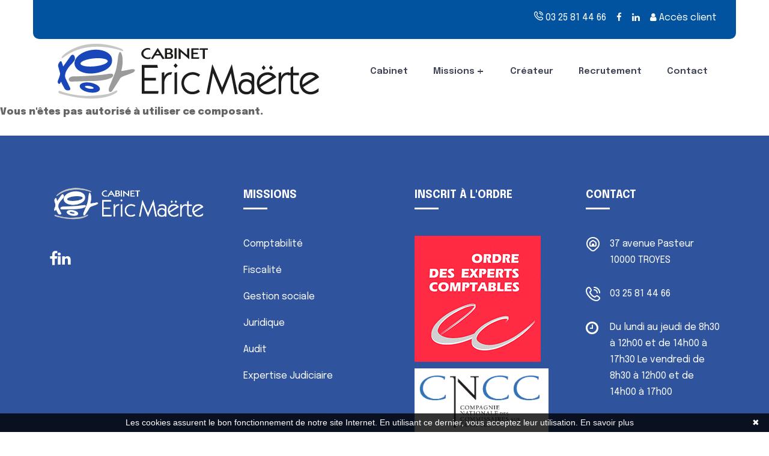

--- FILE ---
content_type: text/css; charset=UTF-8
request_url: https://www.cabinet-maerte.fr/assets/css/style.css
body_size: 22220
content:
@import url('https://fonts.googleapis.com/css?family=Epilogue:300,400,500,600,700,800,900&display=swap');
@import url("https://fonts.googleapis.com/css2?family=Poppins:ital,wght@0,100;0,200;0,300;0,400;0,500;0,600;0,700;0,800;0,900;1,100;1,200;1,300;1,400;1,500;1,600;1,700;1,800;1,900&family=Roboto:ital,wght@0,100;0,300;0,400;0,500;0,700;0,900;1,100;1,300;1,400;1,500;1,700;1,900&display=swap");
/**
*
* -----------------------------------------------------------------------------
*
* Template : Solvency - Credit Repair & Finance HTML Template
* Author : devsdesign
* Author URI : http://www.devsdesign.com/
*
* -----------------------------------------------------------------------------
*
**//* TABLE OF CONTENT
---------------------------------------------------------
	01. General CSS
	02. Global Class CSS
	03. Header Section CSS
	04. Sticky Menu CSS
	05. About Section CSS
	06. Appointment Section CSS
	07. Breadcrumbs Section CSS
	08. Banner Section CSS
	09. Choose Section CSS
	10. Slider Section CSS
	11. Counter Section CSS
	12. Contact Section CSS
	13. Newsletter Section CSS
	14. Video Section CSS
	15. Process Section CSS
	16. Project Section CSS
	17. Skill-bar Section CSS
	18. Services Section CSS
	19. Tab Services Section CSS
	20. Faq Section CSS
	21. Team Section CSS
	22. Partner Section CSS
	23. Pricing Section CSS
	24. Blog Section CSS
	25. Testimonial Section CSS
	26. Shop Section CSS
	27. Single Shop Section CSS
	28. Cart Section CSS
	29. Careers Single Section CSS
	30. Checkout Section CSS
	31. Account Section CSS
	32. Footer Section CSS
	33. Scroll Up CSS
	34. Preloader CSS
	35. Animation Part CSS


--------------------------------------------------------*/
/* -----------------------------------
	01. General CSS
-------------------------------------*/
html,
body {
  font-size: 16px;
  color: #666666;
  font-family: 'Epilogue', sans-serif;
  vertical-align: baseline;
  line-height: 1.7;
  font-weight: 400;
  overflow-x: hidden;
}
img {
  max-width: 100%;
  height: auto;
}
p {
  margin: 0 0 26px;
  line-height: 1.8;
}
h1,
h2,
h3,
h4,
h5,
h6 {
  font-family: 'Epilogue', sans-serif;
  color: #032e42;
  margin: 0 0 26px;
  line-height: 1.2;
}
h1 {
  font-size: 52px;
  line-height: 62px;
  font-weight: 700;
}
h2 {
  font-size: 40px;
  line-height: 50px;
  font-weight: 700;
}
h3 {
  font-size: 28px;
  line-height: 42px;
  font-weight: 700;
}
h4 {
  font-size: 26px;
  line-height: 36px;
  font-weight: 700;
}
h5 {
  font-size: 24px;
  line-height: 32px;
  font-weight: 600;
}
h6 {
  font-size: 20px;
  line-height: 28px;
  font-weight: 500;
}
.text-md-left {
  text-align: left;
}
.text-md-right {
  text-align: right;
}
.text-right {
  text-align: right;
}
.no-border {
  border: none !important;
}
.uppercase {
  text-transform: uppercase !important;
}
.capitalize {
  text-transform: capitalize !important;
}
.extra-bold {
  font-weight: 800 !important;
}
.gray-bg {
  background: #fbfbfb;
}
.gray-bg2 {
  background: #f1f5fb;
}
.white-color {
  color: #ffffff !important;
}
.title-color {
  color: #032e42 !important;
}
.body-color {
  color: #666666 !important;
}
.white-bg {
  background: #fff;
}
.pb-300 {
  padding-bottom: 300px;
}
.pb-290 {
  padding-bottom: 300px;
}
a {
  color: #2f539d;
  transition: all 0.3s ease;
  text-decoration: none !important;
  outline: none !important;
}
a:active,
a:hover {
  text-decoration: none;
  outline: 0 none;
  color: #2f539d;
}
ul {
  list-style: outside none none;
  margin: 0;
  padding: 0;
}
.clear {
  clear: both;
}
::-moz-selection {
  background: #2f539d;
  text-shadow: none;
  color: #ffffff;
}
::selection {
  background: #2f539d;
  text-shadow: none;
  color: #ffffff;
}
.bg1 {
  background-color: #2f539d;
}

.bg1 .sec-title .title,
.bg1 .sec-title .sub-text{
color: white;
}

.bg1.rs-tab-main.tab-content-style1 .tab-content .tab-pane .tab-img {
  margin: 0px;
}

.bg2 {
  background: url(../images/bg/project-bg1.jpg);
  background-position: top center;
  background-repeat: no-repeat;
  background-size: cover;
}
.bg3 {
  background: url(../images/bg/cta-bg1.jpg);
  background-position: center center;
  background-attachment: fixed;
  background-repeat: no-repeat;
  background-size: cover;
}
.bg4 {
  background: url(../images/maerte-avis-client-1920x782.jpg);
  background-position: top center;
  background-repeat: no-repeat;
  background-size: cover;
}
.bg5 {
  background: #2f539d;
  background-position: center center;
  background-repeat: no-repeat;
  background-size: cover;
}
.bg6 {
  background: url(../images/bg/form-bg2.jpg);
  background-position: bottom center;
  background-repeat: no-repeat;
  background-size: cover;
}
.bg7 {
  background: url(../images/bg/cta-bg3.jpg);
  background-position: center center;
  background-repeat: no-repeat;
  background-size: cover;
}
.bg8 {
  background: url(../images/bg/cta-bg1.jpg);
  background-position: center center;
  background-repeat: no-repeat;
  background-size: cover;
}
.bg9 {
  background: url(../images/breadcrumbs/inr-6.jpg);
  background-repeat: no-repeat;
  background-size: cover;
}
.offwrap {
  cursor: url(../images/close.png), auto;
  width: 100%;
  left: 100%;
  transition: all 0.8s ease-out 0s;
  position: fixed;
  background: #fff;
  height: 100vh;
  top: 0;
  bottom: 0;
  opacity: .8;
  z-index: 999;
}
.copyright p {
  font-size: 15px;
}
body.nav-expanded .offwrap {
  left: 0%;
  transition: all 0.8s ease-out 0s;
}
.home-blue {
  background: #1A0B8C !important;
}
.bg-unset {
  background: unset !important;
}
.rs-menu-toggle {
  color: #2f539d;
  text-align: right;
}
button {
  cursor: pointer;
}
.glyph-icon:before {
  margin: 0;
}
.z-index-1 {
  position: relative;
  z-index: 1;
}
ul.services-list li a {
  display: block;
  border: 1px solid #e8e8e8;
  padding: 16px 18px;
  transition: all .5s ease;
  border-radius: 0px 10px 0px 10px;
  position: relative;
  font-size: 16px;
  font-weight: 700;
  color: #0a0a0a;
  margin-bottom: 15px;
}
ul.services-list li a:before {
  content: "\f113";
  position: absolute;
  right: 12px;
  top: 16px;
  font-family: Flaticon;
  color: #032e42;
}
ul.services-list li a:hover,
ul.services-list li a.active {
  background: #2f539d;
  color: #ffffff;
  border-radius: 0px 10px 0px 10px;
}
ul.services-list li a:hover:before,
ul.services-list li a.active:before {
  color: #ffffff;
}
ul.check-lists li {
  padding-left: 35px;
  position: relative;
  margin-top: 12px;
  margin-bottom: 15px;
}
ul.check-lists li:before {
  content: "\f160";
  font-size: 18px;
  color: #2f539d;
  margin: 0;
  display: inline-block;
  font-family: uicons-regular-rounded !important;
  font-weight: 600;
  text-align: center;
  position: absolute;
  left: 0;
  top: -2px;
}
ul.check-lists.inner-lists {
  margin: 30px 0 30px 40px;
}
ul.check-lists.inner-lists li {
  color: #333333;
}
input:focus,
select:focus,
textarea:focus,
button:focus {
  outline: none !important;
}
.pagination-area {
  display: inline-block;
}
.pagination-area .nav-link {
  display: flex;
  align-items: center;
  padding: 15px 10px 15px 8px;
  border-radius: 0;
  background: #2f539d;
}
.pagination-area .nav-link .page-number {
  padding: 2px 15px 0 20px;
  line-height: 12px;
  font-size: 18px;
  text-decoration: none;
  transition: all 0.4s ease-in-out 0s;
  text-align: center;
  background: 0 0;
  color: #eee;
  display: inline-block;
  vertical-align: top;
  border-right: 1px solid #e6e6e6;
}
.pagination-area .nav-link .page-number.border-none {
  border-right: unset;
}
.pagination-part {
  display: inline-block;
  border: 1px solid #f9f9f9;
  padding: 11px 0;
  border-radius: 3px;
  box-shadow: 0 0 30px rgba(0, 0, 0, 0.05);
  background: #fff;
}
.pagination-part li {
  padding: 2px 20px 0 21px;
  line-height: 23px;
  font-size: 18px;
  text-decoration: none;
  transition: all 0.4s ease-in-out 0s;
  text-align: center;
  background: 0 0;
  color: #000;
  display: inline-block;
  vertical-align: top;
  border-right: 1px solid #e6e6e6;
}
.pagination-part li a {
  color: #666666;
}
.pagination-part li:last-child {
  border-right: unset;
}
.pagination-part .next-page {
  position: relative;
  transition: all 0.4s ease-in-out 0s;
  padding-right: 12px;
}
.pagination-part .next-page:before,
.pagination-part .next-page:after {
  content: "\f105";
  position: absolute;
  top: 1px;
  right: 0;
  color: #666666;
  line-height: 16px;
  font-family: fontawesome;
  font-size: 12px;
}
.pagination-part .next-page:before {
  right: 4px;
}
.pagination-part .active a {
  color: #2f539d;
}
.gridFilter button {
  font-size: 16px;
  font-weight: 500;
  background: 0 0!important;
  color: #003b40;
  display: inline-block;
  transition: .4s;
  outline: 0;
  position: relative;
  padding: 6px 20px 6px 20px;
  border: 0;
}
.gridFilter button.active {
  color: #2f539d;
  box-shadow: 0 0 30px #eee;
}
.gridFilter button:hover {
  color: #2f539d;
}
.gridFilter button + button {
  margin-left: 20px;
}
blockquote {
  margin: 40px 0;
  padding: 30px 40px;
  color: #222;
  position: relative;
  background: #fbfbfb !important;
  font-weight: normal;
  font-style: italic;
  text-align: left;
  clear: both;
  font-weight: 400;
  border-left: 4px solid #2f539d;
}
blockquote p {
  font-size: 20px;
  margin-bottom: 10px;
}
blockquote p cite {
  font-size: 15px;
  display: block;
  margin-top: 10px;
}
blockquote p cite:before {
  content: "";
  font-size: 28px;
  color: #ff5421;
  padding-bottom: 0px;
  display: inline-block;
  background: #2f539d;
  height: 2px;
  width: 40px;
  font-weight: 400;
  text-align: center;
  top: -4px;
  margin-right: 10px;
  position: relative;
}
.rs-carousel.nav-style1 {
  position: relative;
}
.rs-carousel.nav-style1 .owl-nav {
  display: block;
}
.rs-carousel.nav-style1 .owl-nav .owl-next,
.rs-carousel.nav-style1 .owl-nav .owl-prev {
  position: absolute;
  top: 50%;
  transform: translateY(-50%);
  left: 30px;
  width: 42px;
  height: 42px;
  line-height: 42px;
  border-radius: 50%;
  background: #2f539d;
  text-align: center;
  color: #ffffff;
  transition: all 0.5s;
  transition-delay: 0.70s;
  opacity: 0;
  visibility: hidden;
}
.rs-carousel.nav-style1 .owl-nav .owl-next i:before,
.rs-carousel.nav-style1 .owl-nav .owl-prev i:before {
  content: "\f138";
  font-family: Flaticon;
}
.rs-carousel.nav-style1 .owl-nav .owl-next {
  right: 30px;
  left: unset;
}
.rs-carousel.nav-style1 .owl-nav .owl-next i:before {
  content: "\f137";
}
.rs-carousel.nav-style1:hover .owl-nav .owl-next,
.rs-carousel.nav-style1:hover .owl-nav .owl-prev {
  left: -50px;
  transition-delay: 0s;
  visibility: visible;
  opacity: 1;
}
.rs-carousel.nav-style1:hover .owl-nav .owl-next {
  right: -50px;
  left: unset;
}
.rs-carousel .owl-dots {
  text-align: center;
  margin-top: 50px;
}
.rs-carousel .owl-dots .owl-dot {
  width: 8px;
  height: 8px;
  display: inline-block;
  margin: 0 6px;
  padding: 3px 0;
  border-radius: 50px;
  border: none;
  transition: all 0.3s ease;
  background: #9c9a9b;
  box-shadow: 0px 3px 8px 0px rgba(0, 0, 0, 0.25);
}
.rs-carousel .owl-dots .owl-dot:hover,
.rs-carousel .owl-dots .owl-dot.active {
  width: 40px;
  background: #2f539d;
  opacity: 1;
}
/* no-gutters Class Rules */
.row.no-gutters {
  margin-right: 0;
  margin-left: 0;
}
.row.no-gutters > [class^="col-"],
.row.no-gutters > [class*=" col-"] {
  padding-right: 0;
  padding-left: 0;
}
/* ------------------------------------
	02. Global Class CSS
---------------------------------------*/
.y-middle {
  display: -ms-flexbox;
  display: -webkit-flex;
  display: flex;
  -ms-flex-wrap: wrap;
  -webkit-flex-wrap: wrap;
  flex-wrap: wrap;
  -ms-flex-align: center;
  -webkit-align-items: center;
  align-items: center;
}
.y-bottom {
  display: -ms-flexbox;
  display: -webkit-flex;
  display: flex;
  -ms-flex-wrap: wrap;
  -webkit-flex-wrap: wrap;
  flex-wrap: wrap;
  -ms-flex-align: flex-end;
  -webkit-align-items: flex-end;
  align-items: flex-end;
}
.project-item .vertical-middle {
  position: relative;
  z-index: 9;
}
.vertical-middle {
  display: table;
  height: 100%;
  width: 100%;
}
.vertical-middle-cell {
  display: table-cell;
  vertical-align: middle;
}
.readon {
  cursor: pointer;
  display: inline-block;
  position: relative;
  font-size: 16px;
  font-weight: 600;
  line-height: 26px;
  color: #ffffff;
  background: #2f539d;
  padding: 14px 40px 14px 40px;
  z-index: 1;
  border-radius: 0 10px 0 10px;
  transition: all 0.4s ease-in-out 0s;
  overflow: hidden;
}
.readon.slide-started {
  padding: 14px 34px;
  color: #032e42;
  background-color: #ffffff;
}
.readon.slide-started:hover {
  background-color: #032E42;
  color: #ffffff;
}
.readon.details {
  padding: 14px 40px 14px 40px;
  transition: all 0.4s;
}
.readon.details:hover {
  background-color: #032E42;
  color: #ffffff;
}
.readon.details.started {
  border-radius: 3px 3px 3px 3px;
  padding: 14px 33px 13px 33px;
}
.readon.details.learn {
  padding: 17px 33px 16px 33px;
  border-radius: 5px 5px 5px 5px;
}
.readon.details.form-submit {
  border: none;
  padding: 15px 33px 15px 33px;
  border-radius: 5px 5px 5px 5px;
}
.readon.details.discover {
  padding: 13px 34px 13px 34px;
}
.readon.cta-started {
  padding: 14px 33px 13px 33px;
  background-color: #FFFFFF;
  color: #2f539d;
}
.readon.cta-started:hover {
  background-color: #032E42;
  color: #ffffff;
}
.readon.cta-started.call-us {
  padding: 17px 33px 15px 33px;
  background-color: #9c9a9b;
  border-radius: 4px 4px 4px 4px;
  color: white;
}
.readon.cta-started.call-us:hover {
  background-color: #032E42;
  color: #ffffff;
}
.readon.cta-started.get-quote {
  padding: 17px 80px 14px 80px;
  background-color: #2f539d;
  color: #ffffff;
  border-radius: 5px 5px 5px 5px;
}
.readon.cta-started.get-quote:hover {
  background-color: #fff;
  color: #2f539d;
}
.readon.price-started {
  padding: 13px 32px;
  border-radius: 0 10px;
  top: 25px;
}
.readon.price-started:hover {
  background-color: #032E42;
  color: #ffffff;
}
.readon.submit {
  padding: 14px 33px 14px;
  border: none;
}
.readon.submit:hover {
  background-color: #032E42;
  color: #ffffff;
}
.readon.slide-btn2 {
  padding: 17px 33px 14px 33px;
  border-radius: 5px 5px 5px 5px;
}
.readon.slide-btn2 span {
  position: relative;
  z-index: 9;
  color: #ffffff;
}
.readon.slide-btn2:before {
  content: "";
  position: absolute;
  width: 30px;
  height: 30px;
  border-radius: 30px;
  right: 15%;
  top: 13px;
  transition: 0.4s;
  z-index: 3;
  background: #224383;
}
.readon.slide-btn2:hover span {
  color: #ffffff;
}
.readon.slide-btn2:hover:before {
  right: 65%;
}
.readon.apply {
  padding: 8px 20px 7px 20px;
  font-weight: 600;
  border-radius: 0px 10px 0px 10px;
  background-color: #2f539d;
}
.readon.apply:hover {
  background-color: #032E42;
  color: #ffffff;
}
/*-- Add Button CSS --*/
.add-btn {
  cursor: pointer;
  display: inline-block;
  position: relative;
  transition: all 0.4s cubic-bezier(0.215, 0.61, 0.355, 1) 0s;
  padding: 8px 27px;
  font-size: 16px;
  font-weight: 500;
  background: #2f539d;
  color: #ffffff;
  border: none;
}
.add-btn:hover {
  opacity: 0.7;
}
/*-- Services Button CSS --*/
.btn-text {
  transition: all 0.4s ease-in-out 0s;
}
.btn-text i {
  width: 40px;
  height: 40px;
  line-height: 40px;
  border-radius: 40px;
  background: #e6eff8;
  text-align: center;
  color: #032e42;
}
.btn-text i:before {
  font-size: 16px;
}
.btn-text:hover i {
  background: linear-gradient(to bottom right, #003b40, #2f539d);
  color: #fff;
}
/*-- Blog Button CSS --*/
.blog-button a {
  position: relative;
  display: inline-block;
  color: #fff;
  transition: all ease .3s;
  font-size: 16px;
  font-weight: 600;
  background-color: #2f539d;
  border-radius: 0px 10px 0px 10px;
  padding: 13px 22px 12px 22px;
}
.blog-button.get-started a {
  border-radius: 5px 5px 5px 5px;
  padding: 11px 22px 11px 22px;
}
.blog-button.get-started a span {
  position: relative;
  z-index: 3;
}
.blog-button.get-started a:before {
  background: #930606;
  position: absolute;
  content: "";
  width: 30px;
  height: 30px;
  border-radius: 30px;
  right: 9%;
  top: 9px;
  transition: 0.4s;
  z-index: 1;
}
.blog-button.get-started a:hover:before {
  right: 70%;
}
.blog-button.started-small a {
  padding: 13px 22px 12px 22px;
  border-radius: 5px 5px 5px 5px;
}
.blog-button.started-small:hover a {
  background-color: #032E42;
  color: #ffffff;
}
.blog-button.inner-btn a {
  background-color: unset;
  padding: 0 20px 0 0;
  color: #033146;
  z-index: 1;
  border-radius: 0 10px 0 10px;
}
.blog-button.inner-btn a:before {
  content: "\f121";
  position: absolute;
  font-family: uicons-regular-rounded !important;
  font-size: 19px;
  top: -1px;
  right: -5px;
  opacity: 1;
  transition: all 0.3s;
}
.blog-button.inner-btn:hover a {
  color: #2f539d;
}
.blog-button.inner-btn:hover a:before {
  right: -10px;
  opacity: 1;
}
/*-- Submit Button CSS --*/
.submit-btn {
  margin: 0;
  display: block;
  cursor: pointer;
  position: relative;
  transition: all 0.4s cubic-bezier(0.215, 0.61, 0.355, 1) 0s;
  border-radius: 3px;
  font-size: 14px;
  font-weight: 500;
  color: #fff;
  z-index: 2;
  border: none;
}
.submit-btn .arrow-btn {
  position: relative;
  z-index: 9;
}
.submit-btn .arrow-btn [type="submit"] {
  background-color: #AF0505E0;
  padding: 16px 34px 16px 34px;
  font-size: 16px;
  font-weight: 600;
  border-radius: 5px 5px 5px 5px;
  position: relative;
  z-index: 9;
  border: none;
}
.submit-btn .arrow-btn:before {
  content: "";
  position: absolute;
  width: 30px;
  height: 30px;
  border-radius: 30px;
  background: #f00;
  right: 15%;
  top: -8px;
  background: #930606;
  transition: 0.4s;
  z-index: 3;
}
.submit-btn .arrow-btn:hover:before {
  right: 68%;
}
.submit-btn.debitis {
  background: #2f539d;
  padding: 9px 25px;
  display: inline-block;
}
.submit-btn.debitis input[type="submit"] {
  font-size: 14px;
  font-weight: 500;
  color: #ffffff;
  background: unset;
  border: none;
}
.address-wrap .icon-part {
  display: inline-block;
  position: relative;
  height: 70px;
  width: 70px;
  line-height: 70px;
  border-radius: 100%;
  text-align: center;
  background: #ffffff;
}
.address-wrap .icon-part i {
  text-align: center;
  color: #2f539d;
  border-radius: 100%;
  font-size: 25px;
  position: relative;
  line-height: 70px;
  z-index: 9;
  width: 100%;
  vertical-align: middle;
  margin-left: 0;
  height: auto;
}
.address-wrap .icon-part:before {
  content: "";
  position: absolute;
  z-index: 0;
  left: 50%;
  top: 50%;
  transform: translateX(-50%) translateY(-50%);
  display: block;
  width: 70px;
  height: 70px;
  border-radius: 50%;
  animation: pulse-border 1500ms ease-out infinite;
  background: #ffffff;
}
/*Video Icon*/
.rs-videos .animate-border .popup-border {
  background: #ffd600;
  width: 80px;
  height: 80px;
  line-height: 80px;
  text-align: center;
  display: inline-block;
  border-radius: 50%;
  position: absolute;
  left: 50%;
  transform: translateX(-50%);
}
.rs-videos .animate-border .popup-border i {
  font-size: 20px;
  line-height: 80px;
  display: block;
  color: #01539F;
}
.rs-videos .animate-border .popup-border:before {
  content: "";
  border: 2px solid #ffd600;
  position: absolute;
  z-index: 0;
  left: 50%;
  top: 50%;
  transform: translateX(-50%) translateY(-50%);
  display: block;
  width: 180px;
  height: 180px;
  border-radius: 50%;
  animation: zoomBig 3.25s linear infinite;
  -webkit-animation-delay: .75s;
  animation-delay: .75s;
}
.rs-videos .animate-border .popup-border:after {
  content: "";
  border: 2px solid #ffd600;
  position: absolute;
  z-index: 0;
  left: 50%;
  top: 50%;
  transform: translateX(-50%) translateY(-50%);
  display: block;
  width: 180px;
  height: 180px;
  border-radius: 50%;
  animation: zoomBig 3.25s linear infinite;
  -webkit-animation-delay: 0s;
  animation-delay: 0s;
}
.rs-videos .animate-border.main-home .popup-border {
  left: 8%;
}
.rs-videos .animate-border.main-home.style2 .popup-border {
  left: 50%;
}
@keyframes zoomBig {
  0% {
    transform: translate(-50%, -50%) scale(0.5);
    opacity: 1;
    border-width: 3px;
  }
  40% {
    opacity: .5;
    border-width: 2px;
  }
  65% {
    border-width: 1px;
  }
  100% {
    transform: translate(-50%, -50%) scale(1);
    opacity: 0;
    border-width: 1px;
  }
}
@keyframes zoomBig {
  0% {
    transform: translate(-50%, -50%) scale(0.5);
    opacity: 1;
    border-width: 3px;
  }
  40% {
    opacity: .5;
    border-width: 2px;
  }
  65% {
    border-width: 1px;
  }
  100% {
    transform: translate(-50%, -50%) scale(1);
    opacity: 0;
    border-width: 1px;
  }
}
.margin-remove {
  margin: 0 !important;
}
.no-gutter {
  margin-left: 0;
  margin-right: 0;
}
.no-gutter [class*="col-"] {
  padding-left: 0;
  padding-right: 0;
}
[class^="flaticon-"]:before,
[class*=" flaticon-"]:before,
[class^="flaticon-"]:after,
[class*=" flaticon-"]:after {
  margin: 0;
}
.container-fluid {
  padding-left: 100px;
  padding-right: 100px;
}
.container-fluid2 {
  padding-left: 15px;
  padding-right: 15px;
}
.display-table {
  display: table;
  height: 100%;
  width: 100%;
}
.display-table-cell {
  display: table-cell;
  vertical-align: middle;
}
.relative {
  position: relative;
}
.pt-relative {
  position: relative !important;
}
.sec-title {
  position: relative;
}
.sub-text {
  font-size: 16px;
  font-weight: 500;
  line-height: 1.3;
  color: #2f539d;
  text-transform: uppercase;
  font-family: 'Epilogue', sans-serif;
  margin: 0 0 10px;
  display: block;
}
.sub-text.sub-text2 {
  font-size: 13px;
  background: #e6eff8;
  padding: 5px 20px 1px 20px;
  border-radius: 30px 30px 30px 30px;
  display: inline-block;
  margin: 0px 0px 24px 0px;
}
.sec-title .sub-text.sub-text3 {
  font-weight: 600;
}
.sec-title .title {
  font-size: 36px;
  font-weight: 700;
  line-height: 1.3;
  color: #032e42;
  margin: 0;
}
.sec-title .title.title2 {
  font-size: 42px;
  line-height: 52px;
  color: #ffffff;
}
.sec-title .title.title3 {
  font-weight: 800;
}
.sec-title .title span {
  color: #2f539d;
}
.sec-title .desc {
  font-size: 16px;
  line-height: 26px;
  font-weight: 400;
  color: #666666;
  margin: 0;
}
.sec-title .desc.desc2 {
  color: #333333;
}
.sec-title .big-desc {
  font-size: 18px;
  line-height: 28px;
  font-weight: 600;
  color: #032e42;
  margin: 0;
}
.sec-title .view-line {
  margin: 0;
  font-weight: 500;
}
.sec-title .view-line .rs-button {
  padding: 4px 20px 0px 20px;
  background: #e6eff8;
  border-radius: 30px 30px 30px 30px;
  color: #01539F;
  font-size: 12px;
  text-transform: uppercase;
  display: inline-block;
  margin-left: 8px;
  transition: all 0.4s;
}
/* -----------------------
	03. Header Section CSS
--------------------------*/
.full-width-header {
  position: relative;
}
.full-width-header .rs-header {
  position: relative;
}
.full-width-header .rs-header .toolbar-area.topbar-style1 {
  max-width: 1170px;
  margin: 0 auto;
  border-radius: 0 0 10px 10px;
  padding: 5px 20px 10px 20px;
  background: #01539F;
}

div.main-content div.full-width-header header#rs-header.rs-header div.toolbar-area.topbar-style1.hidden-md div.container div.row.rs-vertical-middle div.col-lg-5 div.toolbar-sl-share ul.clearfix li a {
  color: white;
}

div.main-content div.full-width-header header#rs-header.rs-header div.toolbar-area.topbar-style1.hidden-md div.container div.row.rs-vertical-middle div.col-lg-5 div.toolbar-sl-share ul.clearfix li:hover a {
  color: #dadada;
}

.full-width-header .rs-header .toolbar-area.topbar-style1 .toolbar-contact .rs-contact-info li {
  display: inline-block;
  line-height: 50px;
  font-size: 15px;
  color: #ffffff;
  margin-right: 46px;
}
.full-width-header .rs-header .toolbar-area.topbar-style1 .toolbar-contact .rs-contact-info li:last-child {
  margin-right: 0;
}
.full-width-header .rs-header .toolbar-area.topbar-style1 .toolbar-contact .rs-contact-info li i {
  color: #2f539d;
  margin-right: 6px;
}
.full-width-header .rs-header .toolbar-area.topbar-style1 .toolbar-contact .rs-contact-info li i:before {
  font-size: 18px;
  margin-left: 0;
  position: relative;
  top: 3px;
}
.full-width-header .rs-header .toolbar-area.topbar-style1 .toolbar-contact .rs-contact-info li a {
  color: #ffffff;
}
.full-width-header .rs-header .toolbar-area.topbar-style1 .toolbar-contact .rs-contact-info li a:hover {
  color: #2f539d;
}
.full-width-header .rs-header .toolbar-area.topbar-style1 .toolbar-sl-share .clearfix {
  text-align: right;
  margin: 0px;
  padding: 0;
}
.full-width-header .rs-header .toolbar-area.topbar-style1 .toolbar-sl-share .clearfix li {
  display: inline-block;
  line-height: 50px;
  margin-right: 13px;
}
.full-width-header .rs-header .toolbar-area.topbar-style1 .toolbar-sl-share .clearfix li:last-child {
  margin-right: 0;
}

.full-width-header .rs-header .toolbar-area.topbar-style1 .toolbar-sl-share li i {
  font-size: 15px;
  color: #ffffff;
}
.full-width-header .rs-header .toolbar-area.topbar-style1 .toolbar-sl-share .clearfix li a i:hover {
  color: #dadada;
}
.full-width-header .rs-header .toolbar-area.topbar-style1.topbar-style2 {
  max-width: unset;
  margin: unset;
  border-radius: unset;
}
.full-width-header .rs-header .menu-area {
  position: relative;
  transition: all 0.3s ease 0s;
  z-index: 10;
}
.full-width-header .rs-header .menu-area .row-table {
  display: flex;
  width: 100%;
  position: relative;
  align-items: center;
  justify-content: space-between;
}
.full-width-header .rs-header .menu-area .row-table .col-cell {
  display: flex;
  align-items: center;
  justify-content: space-between;
}
.full-width-header .rs-header .menu-area .row-table .col-cell.header-logo {
  display: flex;
  flex: 1;
}
.full-width-header .rs-header .menu-area .logo-area a .sticky-logo {
  display: none;
}

.full-width-header .rs-header .menu-area .logo-area {
  margin-right: 10px;
}

.full-width-header .rs-header .menu-area .logo-area img {
  transition: 0.4s;
  max-height: none;
}
.full-width-header .rs-header .menu-area .rs-menu-area {
  display: flex;
  align-items: center;
  margin-right: 10px;
}
.full-width-header .rs-header .menu-area .main-menu {
  position: unset;
}
.full-width-header .rs-header .menu-area .main-menu .rs-menu ul.nav-menu li {
  display: inline-block;
  margin-right: 32px;
  padding: 0;
}
.full-width-header .rs-header .menu-area .main-menu .rs-menu ul.nav-menu li a {
  transition: all 0.3s ease;
  font-size: 15px;
  font-weight: 600;
  margin-right: 10px;
  height: 108px;
  line-height: 108px;
  padding: 0;
  color: #3B4052;
  position: relative;
  font-family: Epilogue;
}
.full-width-header .rs-header .menu-area .main-menu .rs-menu ul.nav-menu li a:hover {
  color: #2f539d;
}
.full-width-header .rs-header .menu-area .main-menu .rs-menu ul.nav-menu li.menu-item-has-children > a {
  padding-right: 17px;
}
.full-width-header .rs-header .menu-area .main-menu .rs-menu ul.nav-menu li.menu-item-has-children > a:before {
  content: "+";
  position: absolute;
  left: auto;
  right: 0;
  top: 50%;
  text-align: center;
  z-index: 9999;
  font-size: 25px;
  display: block;
  cursor: pointer;
  transform: translateY(-50%);
  font-weight: 400;
}
.full-width-header .rs-header .menu-area .main-menu .rs-menu ul.nav-menu li.menu-item-has-children:hover > a:before {
  content: "-";
}
.full-width-header .rs-header .menu-area .main-menu .rs-menu ul.nav-menu li.current-menu-item > a {
  color: #2f539d !important;
}
.full-width-header .rs-header .menu-area .main-menu .rs-menu ul.sub-menu {
  background: #ffffff;
  margin: 0;
  padding: 20px 0;
}
.full-width-header .rs-header .menu-area .main-menu .rs-menu ul.sub-menu li {
  margin: 0 !important;
  border: none;
}
.full-width-header .rs-header .menu-area .main-menu .rs-menu ul.sub-menu li a {
  padding-top: 10px;
  padding-bottom: 10px;
  padding-left: 30px;
  padding-right: 30px;
  margin: 0;
  font-family: Epilogue;
  font-size: 14px;
  color: #3B4052;
  font-weight: 500;
  height: unset;
  line-height: 25px;
  text-transform: capitalize;
}
.full-width-header .rs-header .menu-area .main-menu .rs-menu ul.sub-menu li a:hover {
  color: #2f539d;
}
.full-width-header .rs-header .menu-area .main-menu .rs-menu ul.sub-menu li:last-child {
  margin: 0;
}
.full-width-header .rs-header .menu-area .main-menu .rs-menu ul.sub-menu li.menu-item-has-children a:before {
  display: none;
}
.full-width-header .rs-header .menu-area .main-menu .rs-menu ul.sub-menu.right {
  left: auto;
  right: 100%;
}
.full-width-header .rs-header .menu-area .main-menu .rs-menu ul.onepage-menu li.current-menu-item > a {
  color: #2f539d;
}
.full-width-header .rs-header .menu-area .main-menu .rs-menu ul li a:hover,
.full-width-header .rs-header .menu-area .main-menu .rs-menu ul li.active a,
.full-width-header .rs-header .menu-area .main-menu .rs-menu ul li.current-menu-item > a,
.full-width-header .rs-header .menu-area .main-menu .rs-menu ul li.current-menu-item > a:before {
  color: #2f539d !important;
}
.full-width-header .rs-header .menu-area.sticky {
  background: #fff;
}
.full-width-header .rs-header .menu-area.sticky .col-cell.header-logo {
  display: block;
}
.full-width-header .rs-header .menu-area.sticky .main-menu .rs-menu ul.nav-menu > li > a {
  color: #101010;
}
.full-width-header .rs-header .menu-area.sticky .main-menu .rs-menu ul.nav-menu > li > a:hover {
  color: #2f539d;
}
.full-width-header .rs-header .menu-area.sticky .main-menu .rs-menu ul.nav-menu > li.current-menu-item > a {
  color: #2f539d;
}
.full-width-header .rs-header .menu-area.sticky .expand-btn-inner ul .sidebarmenu-search a i {
  display: none;
}
.full-width-header .rs-header .expand-btn-inner {
  display: flex;
  align-items: center;
  justify-content: space-between;
}
.full-width-header .rs-header .expand-btn-inner ul {
  display: flex;
  align-items: center;
}
.full-width-header .rs-header .expand-btn-inner ul .sidebarmenu-search a i {
  color: #032e42;
}
.full-width-header .rs-header .expand-btn-inner ul .sidebarmenu-search a i:before {
  font-size: 16px;
  line-height: unset;
  font-weight: 600 !important;
  font-family: uicons-regular-rounded !important;
  position: relative;
}
.full-width-header .rs-header .expand-btn-inner ul .btn-quote {
  position: relative;
  margin-left: 30px;
  line-height: 30px;
}
.toolbar-sl-share ul  .quote-button {
  font-size: 15px;
  background: #2f539d;
  padding: 10px 30px;
  border-radius: 0px;
  color: #fff;
  font-weight: 600;
  display: flex;
  justify-content: center;
  align-items: center;
  position: relative;
  overflow: hidden;
  top: 3px;
  border-radius: 0 10px 0 10px;
  max-height: 50px;
}
.full-width-header .rs-header .expand-btn-inner ul .humburger {
  display: none;
}
.full-width-header .rs-header .expand-btn-inner ul .humburger .nav-expander .bar {
  padding: 16px 13px 16px;
  background: transparent;
  max-width: 50px;
  display: flex;
  flex-wrap: wrap;
  border-radius: 2px;
  padding-right: 0;
  margin-right: -4px;
}
.full-width-header .rs-header .expand-btn-inner ul .humburger .nav-expander .bar span {
  height: 5px;
  width: 5px;
  display: block;
  background: #2f539d;
  border-radius: 50%;
  transition: none;
  list-style: none;
  transition: all 0.3s ease;
  margin: 2px 3px;
}
.full-width-header .rs-header .expand-btn-inner ul .humburger .nav-expander .bar span.dot2,
.full-width-header .rs-header .expand-btn-inner ul .humburger .nav-expander .bar span.dot3,
.full-width-header .rs-header .expand-btn-inner ul .humburger .nav-expander .bar span.dot4,
.full-width-header .rs-header .expand-btn-inner ul .humburger .nav-expander .bar span.dot5,
.full-width-header .rs-header .expand-btn-inner ul .humburger .nav-expander .bar span.dot6,
.full-width-header .rs-header .expand-btn-inner ul .humburger .nav-expander .bar span.dot7,
.full-width-header .rs-header .expand-btn-inner ul .humburger .nav-expander .bar span.dot8 {
  background: #2f539d;
}
.full-width-header .rs-header.header-style1 .menu-area .main-menu .rs-menu ul.nav-menu li a {
  height: 98px;
  line-height: 98px;
  color: #032e42;
}
.full-width-header .rs-header.header-style1 .menu-area .main-menu .rs-menu ul.sub-menu li a {
  height: unset;
  line-height: 25px;
}
.full-width-header .rs-header.header-style1 .expand-btn-inner ul .sidebarmenu-search a i {
  color: #2f539d;
}
.full-width-header .rs-header.header-style1 .expand-btn-inner ul .btn-quote .quote-button {
  border-radius: 5px;
  text-transform: capitalize;
  padding: 10px 22px;
}
.full-width-header .rs-header.header-style2 .menu-area.menu-sticky {
  background: unset;
}
.full-width-header .rs-header.header-style2 .menu-area .menu-one {
  background: #fff;
  border-radius: 0 0 10px 10px;
  position: relative;
}
.full-width-header .rs-header.header-style2 .menu-area .menu-one:before {
  position: absolute;
  bottom: -1px;
  left: 50%;
  transform: translateX(-50%);
  width: 99.6%;
  height: 5px;
  background: #2f539d;
  content: "";
  border-radius: 0 0 12px 12px;
}
.full-width-header .rs-header.header-style2 .menu-area .row-table .col-cell.menu-responsive {
  display: flex;
  flex: 1;
  justify-content: flex-end;
}
.full-width-header .rs-header.header-style2 .menu-area .row-table .col-cell.header-logo {
  display: unset;
  flex: unset;
  padding: 0 45px;
}
.full-width-header .rs-header.header-style2 .menu-area .row-table .col-cell.menu-responsive-onepage {
  display: flex;
  flex: 1;
  justify-content: flex-start;
}
.full-width-header .rs-header.header-style2 .menu-area .main-menu .rs-menu ul.nav-menu li {
  margin-right: 50px;
}
.full-width-header .rs-header.header-style2 .menu-area .rs-menu-area {
  margin-right: 0;
}
.full-width-header .rs-header.header-style2 .menu-area .main-menu .rs-menu ul.nav-menu li a {
  color: #032e42;
}
.full-width-header .rs-header.header-style2 .menu-area.sticky {
  animation: smoothScroll .5s forwards;
}
.full-width-header .rs-header.header-style2 .menu-area.sticky .menu-one:before {
  display: none;
}
.full-width-header .rs-header.header-transparent {
  position: absolute;
  top: 0;
  left: 0;
  width: 100%;
  z-index: 999;
}
.full-width-header .mobile-menu {
  display: none;
}
.full-width-header .mobile-menu .mobile-logo {
  float: left;
}
.full-width-header .mobile-menu .mobile-logo img {
  max-height: 30px;
}
.full-width-header .mobile-menu .rs-menu-toggle {
  color: #ffffff;
  float: right;
}
.full-width-header .mobile-menu .rs-menu-toggle.primary {
  color: #2f539d;
}
.full-width-header .mobile-menu .rs-menu-toggle.secondary {
  color: #ffd600;
}
.full-width-header .mobile-menu .rs-menu-toggle .nav-dots {
  position: absolute;
  right: 0;
  width: 25px;
  height: 2px;
  background: #fff;
  z-index: 11;
  top: 23px;
}
.full-width-header .mobile-menu .rs-menu-toggle .dot1,
.full-width-header .mobile-menu .rs-menu-toggle .dot3 {
  width: 15px;
}
.full-width-header .mobile-menu .rs-menu-toggle .dot2 {
  top: 28px;
}
.full-width-header .mobile-menu .rs-menu-toggle .dot3 {
  top: 34px;
}
.full-width-header .mobile-menu .rs-menu-toggle .dot4 {
  top: 40px;
}
.full-width-header .right_menu_togle {
  background-image: linear-gradient(90deg, #e2e9f7 0%, #ffffff 100%);
  padding: 46px 60px 50px 50px;
  font-size: 1.15em;
  max-width: 480px;
  width: 100%;
  right: -500px;
  z-index: 999999;
  transition: all 0.3s ease;
  position: fixed;
  overflow-y: auto;
}
.full-width-header .right_menu_togle .close-btn {
  overflow: visible;
  position: absolute;
  top: 10px;
  display: block;
  z-index: 99;
  right: 57px;
  cursor: pointer;
  transition: all .3s ease;
}
.full-width-header .right_menu_togle .close-btn .nav-close .line {
  width: 40px;
  height: 40px;
  line-height: 40px;
}
.full-width-header .right_menu_togle .close-btn .nav-close .line span {
  position: absolute;
  left: 50%;
  top: 50%;
  transform: translate(-50%, -50%) rotate(45deg);
  width: 1px !important;
  height: 25px !important;
  background: #2f539d;
  border: none !important;
  transition: all 0.3s ease;
}
.full-width-header .right_menu_togle .close-btn .nav-close .line span.line2 {
  transform: translate(-50%, -50%) rotate(-45deg);
}
.full-width-header .right_menu_togle .close-btn:hover .nav-close .line span {
  background: #2f539d;
}
.full-width-header .right_menu_togle .canvas-logo {
  padding-left: 0;
  padding-bottom: 35px;
}
.full-width-header .right_menu_togle .canvas-logo img {
  max-height: 45px;
}
.full-width-header .right_menu_togle .offcanvas-text p {
  font-size: 16px;
  line-height: 30px;
  color: #333333;
  margin: 0px 0 38px;
}
.full-width-header .right_menu_togle .canvas-contact .address-area .address-list {
  display: flex;
  margin-top: 18px;
}
.full-width-header .right_menu_togle .canvas-contact .address-area .address-list .info-icon i:before {
  margin: 0 20px 0 0;
  font-size: 25px;
  color: #2f539d;
}
.full-width-header .right_menu_togle .canvas-contact .address-area .address-list .info-content .title {
  font-size: 16px;
  line-height: 26px;
  font-weight: 600;
  color: #333333;
  margin-bottom: 5px;
}
.full-width-header .right_menu_togle .canvas-contact .address-area .address-list .info-content em {
  display: block;
  font-style: normal;
  line-height: 22px;
  font-size: 15px;
  color: #333333;
}
.full-width-header .right_menu_togle .canvas-contact .address-area .address-list .info-content em a {
  color: #333333;
}
.full-width-header .right_menu_togle .canvas-contact .address-area .address-list .info-content em a:hover {
  color: #2f539d;
}
.full-width-header .right_menu_togle .canvas-contact .social {
  margin: 40px 0 0;
}
.full-width-header .right_menu_togle .canvas-contact .social li {
  display: inline-block;
}
.full-width-header .right_menu_togle .canvas-contact .social li a i {
  font-size: 15px;
  color: #fff;
  margin: 0 8px 0 0;
  text-align: center;
  background: #2f539d;
  width: 35px;
  height: 35px;
  line-height: 35px;
  border-radius: 3px;
}
.full-width-header .right_menu_togle .canvas-contact .social li a i:hover {
  opacity: .9;
}
.full-width-header .right_menu_togle .canvas-contact .social li:last-child {
  margin: 0;
}
.full-width-header .mobile-navbar-menu .sub-menu {
  display: none;
  position: relative;
  left: 0;
  width: 100%;
  margin: 0;
  text-align: left;
}
.full-width-header .mobile-navbar-menu .nav-menu li {
  position: relative;
}
.full-width-header .mobile-navbar-menu .nav-menu li a {
  border-bottom: 1px solid rgba(0, 0, 0, 0.06);
  display: block;
  color: #333;
  padding: 10px 0;
  line-height: 30px;
  width: 100%;
}
.full-width-header .mobile-navbar-menu .nav-menu li li a {
  padding-left: 25px;
}
.full-width-header .mobile-navbar-menu .nav-menu li li li a {
  padding-left: 50px;
}
.full-width-header .mobile-navbar-menu span.submenu-button {
  position: absolute;
  z-index: 99;
  right: 0;
  top: 5px;
  display: block;
  height: 40px;
  width: 40px;
  cursor: pointer;
}
.full-width-header .mobile-navbar-menu span.submenu-button:before,
.full-width-header .mobile-navbar-menu span.submenu-button:after {
  position: absolute;
  top: 24px;
  right: 10px;
  width: 20px;
  height: 1px;
  display: block;
  background: #333;
  z-index: 2;
  content: '';
  right: 12px;
  width: 12px;
}
.full-width-header .mobile-navbar-menu span.submenu-button:before {
  width: 1px;
  height: 12px;
  right: 17px;
  top: 18px;
}
.full-width-header .mobile-navbar-menu span.submenu-button em {
  display: block;
  position: absolute;
  right: 0;
  border-radius: 4px;
  top: 50%;
  transform: translateY(-50%);
}
.full-width-header .mobile-navbar-menu .hash-has-sub span.submenu-button {
  width: 100%;
  cursor: pointer;
  top: 0;
  height: 50px;
}
.full-width-header .mobile-navbar-menu .submenu-button.submenu-opened:before {
  display: none;
}
.full-width-header .mobile-navbar-menu ul ul li,
.full-width-header .mobile-navbar-menu li:hover > ul > li {
  height: auto;
}
.full-width-header .mobile-navbar-menu ul.nav-menu > li:first-child > span.submenu-button:after {
  top: 19px;
}
.full-width-header .mobile-navbar-menu ul.nav-menu > li:first-child > span.submenu-button:before {
  top: 13px;
}
.full-width-header .mobile-navbar-menu .nav-menu li.active-menu a,
.full-width-header .mobile-navbar-menu .nav-menu li a:hover {
  color: #2f539d;
}
body.modal-open {
  padding: 0 !important;
}
body .modal.show .modal-dialog {
  width: 100%;
  max-width: 500px;
}
body .modal {
  z-index: 9999;
}
body .search-modal {
  padding: 0 !important;
  background: rgba(187, 11, 11, 0.9);
}
body .search-modal .modal-content {
  position: initial;
  border: 0;
  background: unset;
}
body .search-modal .search-block form {
  position: relative;
}
body .search-modal .search-block form input {
  background: 0 0;
  border: none;
  color: #fff;
  border-bottom: 1px solid rgba(255, 255, 255, 0.2);
  outline: none;
  padding: 14px 17px;
  border-radius: unset;
}
body .search-modal .search-block form button {
  background: transparent;
  border: none;
  padding: 5px 20px;
  color: #ffffff;
  border-radius: 0 5px 5px 0;
  font-size: 16px;
  position: absolute;
  content: '';
  right: 0;
  top: 11px;
}
body .search-modal .search-block form button i:before {
  color: #fff;
  font-size: 18px;
  font-weight: 600;
  opacity: .7;
}
body .search-modal .search-block ::-webkit-input-placeholder {
  /* Chrome/Opera/Safari */

  color: #fff;
  opacity: 1;
}
body .search-modal .search-block ::-moz-placeholder {
  /* Firefox 19+ */

  color: #fff;
  opacity: 0.3;
}
body .search-modal .search-block :-ms-input-placeholder {
  /* IE 10+ */

  color: #fff;
  opacity: 1;
}
body .search-modal .search-block :-moz-placeholder {
  /* Firefox 18- */

  color: #fff;
  opacity: 1;
}
body .search-modal .close {
  position: fixed;
  right: 50px;
  top: 50px;
  background: #ffffff;
  color: #0a0a0a;
  width: 40px;
  height: 40px;
  line-height: 43px;
  text-align: center;
  cursor: pointer;
  border-radius: 50%;
  transition: all .5s ease;
  opacity: unset;
  box-shadow: unset;
  border: none;
}
body .search-modal .close i:before {
  font-size: 23px;
  position: relative;
  top: 4px;
  left: 0px;
  font-weight: 700;
}
body .search-modal .close:hover {
  opacity: 0.8 !important;
}
/*------------------------------------
	04. Sticky Menu CSS
--------------------------------------*/
.menu-sticky {
  background: #fff;
  margin: 0;
  z-index: 999;
  width: 100%;
  top: 0;
  position: relative;
}
@-webkit-keyframes sticky-animation {
  0% {
    opacity: 0;
    -webkit-transform: translateY(-100%);
  }
  100% {
    opacity: 1;
    -webkit-transform: translateY(0);
  }
}
@keyframes sticky-animation {
  0% {
    opacity: 0;
    transform: translateY(-100%);
  }
  100% {
    opacity: 1;
    transform: translateY(0);
  }
}
/* ------------------------------------
	05. Ag4out Section CSS
---------------------------------------*/
.rs-about.about-style1 .rs-addon-services .services-item .services-wrap {
  position: relative;
  transition: 0.4s;
  padding: 25px 25px 25px 25px;
  min-height: 330px;
}
.rs-about.about-style1 .rs-addon-services .services-item .services-wrap .services-icon img {
  height: 50px;
  width: 50px;
  max-width: unset;
}
.rs-about.about-style1 .rs-addon-services .services-item .services-wrap .services-content {
  padding: 16px 0px 0px 0px;
}
.rs-about.about-style1 .rs-addon-services .services-item .services-wrap .services-content .title {
  font-size: 22px;
  line-height: 30px;
  font-weight: 700;
  color: #032e42;
  margin: 0 0 10px;
}
.rs-about.about-style1 .rs-addon-services .services-item .services-wrap .services-content .services-txt {
  color: #666666;
  margin: 0;
}
.rs-about.about-style1 .rs-addon-services .hover-effect:hover .services-item:hover,
.rs-about.about-style1 .rs-addon-services .hover-effect:not(:hover) .active {
  box-shadow: 3px 7px 25px #eee;
  background: #fff;
}
.rs-about.about-style1 .services-item {
  display: flex;
}
.rs-about.about-style1 .services-item .services-icon img {
  height: 50px;
  width: 50px;
  max-width: unset;
}
.rs-about.about-style1 .services-item .services-content {
  padding: 2px 0px 0px 15px;
}
.rs-about.about-style1 .services-item .services-content .title {
  font-size: 18px;
  line-height: 28px;
  font-weight: 700;
  color: #032e42;
  margin: 0 0 10px;
}
.rs-about.about-style1 .services-item .services-content .services-txt {
  margin: 0;
}
.rs-about.about-style2 {
  position: relative;
  z-index: 11;
}
.rs-about.about-style2 .rs-addon-services {
  margin: 0px 0px 0px 0px;
  border-style: solid;
  border-width: 0px 1px 0px 0px;
  border-color: #E5EAEC;
  box-shadow: 0px 0px 50px 0px rgba(0, 0, 0, 0.05);
}
.rs-about.about-style2 .rs-addon-services .services-item {
  position: relative;
  padding: 45px 40px 49px 40px;
  overflow: hidden;
}
.rs-about.about-style2 .rs-addon-services .services-item .services-icon img {
  min-width: 120px;
  height: 120px;
  right: -50px !important;
  top: -50px !important;
  opacity: 0.09;
  position: absolute;
}
.rs-about.about-style2 .rs-addon-services .services-item .services-content {
  padding: 0% 22% 0% 0%;
  margin: 0px 0px 30px 0px;
}
.rs-about.about-style2 .rs-addon-services .services-item .services-content .title {
  font-size: 22px;
  line-height: 32px;
  font-weight: 700;
  margin-bottom: 10px;
}
.rs-about.about-style2 .rs-addon-services .services-item .services-content .title a {
  color: #032e42;
}
.rs-about.about-style2 .rs-addon-services .services-item .services-content .title a:hover {
  color: #2f539d;
}
.rs-about.about-style2 .rs-addon-services .services-item .services-content .services-txt {
  margin: 0;
}
.rs-about.about-style2 .rs-addon-services .services-item .services-icon2 img {
  width: 50px;
  height: 50px;
  max-width: unset;
}
.rs-about.about-style2 .rs-addon-services .services-item .services-btn {
  position: absolute;
  right: 50px;
  bottom: 46px;
}
.rs-about.about-style2 .services-wrap {
  display: flex;
}
.rs-about.about-style2 .services-wrap .services-icon img {
  height: 71px;
  width: 71px;
  max-width: unset;
}
.rs-about.about-style2 .services-wrap .services-content {
  padding: 8px 0px 0px 13px;
}
.rs-about.about-style2 .services-wrap .services-content .title {
  font-size: 18px;
  line-height: 26px;
  font-weight: 700;
  color: #032e42;
  margin: 0 0 10px;
}
.rs-about.about-style2 .services-wrap .services-content .services-txt {
  margin: 0;
}
.rs-about.about-style2 .images-part {
  position: relative;
}
.rs-about.about-style2 .images-part .dot-shape {
  position: absolute;
  left: 32%;
  bottom: -6%;
  z-index: -11;
}
/* ------------------------------------
	06. Appointment Section CSS
---------------------------------------*/
.rs-appointment .title-part .title {
  position: relative;
  font-size: 36px;
  line-height: 46px;
  color: #032e42;
  font-weight: 700;
  margin: 0px 28px 0px 0px;
  padding-bottom: 20px;
}
.rs-appointment .title-part .title:before {
  content: "";
  position: absolute;
  border: 0;
  width: 65px;
  height: 5px;
  background: #2f539d;
  z-index: 1;
  margin-left: 0;
  left: 0;
  top: -28px;
}
.rs-appointment .desc-part {
  margin: 0;
}
.rs-appointment .border-divider {
  padding-top: 40px;
  padding-bottom: 65px;
}
.rs-appointment .border-divider .boder-shape {
  border: 1px solid #02010108;
}
.rs-appointment .content-part {
  padding: 0 20px 0 0;
}
.rs-appointment .content-part .title {
  font-size: 22px;
  line-height: 29px;
  color: #032e42;
  font-weight: 700;
  margin: 0px 0px 20px 0px;
}
.rs-appointment .content-part .desc {
  color: #333333;
  margin: 0;
}
/* ------------------------------------
	07. Breadcrumbs Section CSS
---------------------------------------*/
.rs-breadcrumbs {
  background-repeat: no-repeat !important;
  background-size: cover !important;
  background-position: center center !important;

}
.rs-breadcrumbs .breadcrumbs-inner {
  padding: 164px 0 164px;
  text-align: center;
}
.rs-breadcrumbs .breadcrumbs-inner .page-title {
  font-size: 42px;
  line-height: 54px;
  font-weight: 700;
  color: #ffffff;
  margin: 0 0 0px;
}
.rs-breadcrumbs .breadcrumbs-inner .breadcrumbs-title span a {
  font-size: 15px;
  line-height: 20px;
  font-weight: 500;
  position: relative;
  color: #ffffff;
  padding-right: 15px;
  margin-right: 15px;
}
.rs-breadcrumbs .breadcrumbs-inner .breadcrumbs-title span a:before {
  content: "";
  background-color: #fff;
  height: 16px;
  width: 1px;
  position: absolute;
  right: -1px;
  top: 0px;
  transform: rotate(26deg);
  display: block !important;
}
.rs-breadcrumbs .breadcrumbs-inner .breadcrumbs-title .post {
  font-size: 15px;
  line-height: 20px;
  font-weight: 500;
  color: #ffffff;
}
.rs-breadcrumbs.img1 {
  background: url(../images/breadcrumbs/inr-1.jpg);
}
.rs-breadcrumbs.img2 {
  background: url(../images/breadcrumbs/inr-2.jpg);
}
.rs-breadcrumbs.img3 {
  background: url(../images/breadcrumbs/inr-3.jpg);
}
.rs-breadcrumbs.img4 {
  background: url(../images/breadcrumbs/inr-4.jpg);
}
.rs-breadcrumbs.img5 {
  background: url(../images/breadcrumbs/inr-5.jpg);
}
/* ------------------------------------
	08. Banner Section CSS
---------------------------------------*/
.rs-banner.banner-main-home {
  background-image: url(../images/banner/style1/banner-3.jpg);
  background-repeat: no-repeat;
  background-position: center;
  background-size: cover;
}
.rs-banner.banner-main-home .content-wrap {
  padding: 305px 0 75px;
  max-width: 830px;
  margin: 0 auto;
  text-align: center;
}
.rs-banner.banner-main-home .content-wrap .title {
  font-size: 60px;
  line-height: 1.15em;
  font-weight: 700;
  color: #ffffff;
  margin: 0 0 50px 0;
}
.rs-banner.banner-main-home .content-wrap .btn-part {
  position: relative;
  margin: 0px 160px 0px 0px;
}
.rs-banner.banner-main-home .content-wrap .btn-part li {
  display: inline-block;
}
.rs-banner.banner-main-home .content-wrap .btn-part li .rs-videos {
  position: absolute;
  left: 72%;
  top: 43%;
}
.rs-banner.banner-main-home .banner-images {
  text-align: center;
}
/* ------------------------------------
	09. Choose Section CSS
---------------------------------------*/
.rs-choose.choose-style1 .services-item {
  display: flex;
}
.rs-choose.choose-style1 .services-item .services-icon img {
  height: 50px;
  width: 50px;
  max-width: unset;
}
.rs-choose.choose-style1 .services-item .services-content {
  padding: 2px 0px 0px 15px;
}
.rs-choose.choose-style1 .services-item .services-content .title {
  font-size: 18px;
  line-height: 28px;
  font-weight: 700;
  color: #032e42;
  margin: 0 0 10px;
}
.rs-choose.choose-style1 .services-item .services-content .services-txt {
  color: #666666;
  margin: 0;
}
/* ------------------------------------
	10. Slider Section CSS
---------------------------------------*/
.rs-slider.rs-slider-style2 {
  overflow: hidden;
  position: relative;
  /*-- Animations Start --*/

  /*-- Animations End --*/

}
.rs-slider.rs-slider-style2 .slider-bottom {
  display: block;
  overflow: hidden;
}
.rs-slider.rs-slider-style2 .slider-bottom .slide-started {
  display: inline-block !important;
}
.rs-slider.rs-slider-style2 .sl-subtitle {
  -webkit-animation: fadeInDown 1.7s ease-in-out;
  animation: fadeInDown 1.7s ease-in-out;
}
.rs-slider.rs-slider-style2 .sl-title {
  -webkit-animation: fadeInLeft 1.5s ease-in-out;
  animation: fadeInLeft 1.5s ease-in-out;
}
.rs-slider.rs-slider-style2 .sl-desc {
  -webkit-animation: fadeInLeft 1.6s ease-in-out;
  animation: fadeInLeft 1.6s ease-in-out;
}
.rs-slider.rs-slider-style2 .slider-bottom {
  -webkit-animation: fadeInUp 1.8s ease-in-out;
  animation: fadeInUp 1.8s ease-in-out;
}
.rs-slider.rs-slider-style2 .container {
  position: relative;
  height: 100%;
}
.rs-slider.rs-slider-style2 .container .slide-image {
  background-color: #2f539d;
  position: absolute;
  transform: translateY(16%);
  left: -8%;
  width: 589px;
  height: 559px;
  z-index: -11;
}
.rs-slider.rs-slider-style2 .container .content-part {
  position: absolute;
  content: '';
  top: 50%;
  left: 50%;
  transform: translate(-50%, -50%);
  width: 100%;
}
.rs-slider.rs-slider-style2 .container .content-part .sl-subtitle {
  font-size: 16px;
  font-weight: 500;
  line-height: 31px;
  color: #ffffff;
  display: block;
  margin: 0 0 10px;
}
.rs-slider.rs-slider-style2 .container .content-part .sl-title {
  font-size: 56px;
  font-weight: 700;
  line-height: 70px;
  color: #ffffff;
  margin: 0 0 15px;
}
.rs-slider.rs-slider-style2 .container .content-part .sl-desc {
  font-size: 16px;
  font-weight: 500;
  line-height: 31px;
  color: #ffffff;
  margin: 0 0 40px;
}
.rs-slider.rs-slider-style2 .container .content-part .slider-bottom li {
  display: inline-block;
  margin-right: 25px;
}
.rs-slider.rs-slider-style2 .container .content-part .slider-bottom li:last-child {
  margin-right: 0;
}
.rs-slider.rs-slider-style2 .nivo-caption {
  padding: 0;
}
.rs-slider.rs-slider-style2 .nivo-directionNav > a {
  background: rgba(0, 0, 0, 0.2);
}
.rs-slider.rs-slider-style2 .nivo-directionNav > a:before {
  color: #ffffff;
}
.rs-slider.rs-slider-style2.rs-slider-style3 .slider-bottom {
  display: block;
  overflow: hidden;
}
.rs-slider.rs-slider-style2.rs-slider-style3 .slider-bottom .slide-btn2 {
  display: inline-block !important;
}
.rs-slider.rs-slider-style2.rs-slider-style3 .container .content-part .sl-title {
  font-size: 60px;
  line-height: 70px;
}
.rs-slider.rs-slider-style2.rs-slider-style3 .container .content-part .sl-desc {
  font-size: 18px;
  margin: 0 0 30px;
}
.rs-slider.rs-slider-style2.rs-slider-style3 .nivo-directionNav > a {
  width: 40px;
  height: 40px;
  line-height: 40px;
  border: none;
  background: #2f539d;
  opacity: 1;
}
.rs-slider.rs-slider-style2.rs-slider-style3 .nivo-directionNav > a:before {
  font-size: 20px;
  color: #ffffff;
}
.rs-slider.rs-slider-style2.rs-slider-style3 .nivo-directionNav > a:hover {
  opacity: 95;
}
.rs-slider .sl-wrap {
  padding: 50px 0;
}
.rs-slider .nivo-directionNav > a {
  font-size: 0;
  width: 60px;
  height: 60px;
  line-height: 60px;
  text-align: center;
  border-radius: 50%;
  border: none;
  background: #333;
  background: rgba(0, 0, 0, 0.25);
  transition: all 0.4s ease-out;
  opacity: 1;
}
.rs-slider .nivo-directionNav > a.nivo-prevNav,
.rs-slider .nivo-directionNav > a.nivo-nextNav {
  left: 30px;
  background: #333;
}
.rs-slider .nivo-directionNav > a.nivo-prevNav {
  top: 50%;
}
.rs-slider .nivo-directionNav > a.nivo-prevNav:before {
  content: "\f104";
}
.rs-slider .nivo-directionNav > a.nivo-nextNav {
  top: 50%;
  transform: translateY(-50%);
  right: 30px;
  left: unset;
}
.rs-slider .nivo-directionNav > a.nivo-nextNav:before {
  content: "\f105";
}
.rs-slider .nivo-directionNav > a:before {
  font-family: FontAwesome;
  position: absolute;
  font-size: 28px;
  top: 50%;
  left: 50%;
  -webkit-transform: translateY(-50%) translateX(-50%);
  transform: translateY(-50%) translateX(-50%);
  transition: all 0.3s ease;
  color: #032e42;
}
.rs-slider .nivo-directionNav > a:hover {
  opacity: 95;
}
.rs-slider .nivo-controlNav {
  display: none !important;
}
.rs-slider .nivo-controlNav .nivo-control {
  width: 26px;
  height: 7px;
  border: 1px solid #fff;
  font-size: 0px;
  display: inline-block;
  margin-right: 7px;
  -webkit-transition: .4s ease all;
  transition: .4s ease all;
}
.rs-slider .nivo-controlNav .nivo-control.active {
  background: #2f539d;
  border-color: #2f539d;
}
.rs-slider.case-slider-style3 .owl-nav .owl-next,
.rs-slider.case-slider-style3 .owl-nav .owl-prev {
  position: absolute;
  top: 50%;
  transform: translateY(-50%);
  left: 10px;
  font-size: 25px;
  font-weight: 600;
  text-align: center;
  color: #ffffff;
}
.rs-slider.case-slider-style3 .owl-nav .owl-next i:before,
.rs-slider.case-slider-style3 .owl-nav .owl-prev i:before {
  content: "\f112";
  font-family: Flaticon;
}
.rs-slider.case-slider-style3 .owl-nav .owl-next {
  right: 10px;
  left: unset;
}
.rs-slider.case-slider-style3 .owl-nav .owl-next i:before {
  content: "\f113";
}
/* ------------------------------------
	11. Counter Section CSS
---------------------------------------*/
.rs-counter.counter-style1 .rs-counter-list {
  text-align: right;
}
.rs-counter.counter-style1 .rs-counter-list .counter-text {
  position: relative;
}
.rs-counter.counter-style1 .rs-counter-list .counter-text .counter-number .rs-count {
  font-size: 36px;
  line-height: 60px;
  font-weight: 800;
  color: #2f539d;
  padding: 0px 0px 4px 0px;
}
.rs-counter.counter-style1 .rs-counter-list .counter-text .counter-number .prefix {
  font-size: 40px;
  font-weight: 800;
  color: #2f539d;
  padding: 0px 0px 4px 0px;
}
.rs-counter.counter-style1 .rs-counter-list .counter-text .title {
  font-size: 18px;
  line-height: 18px;
  font-weight: 500;
  color: #032e42;
  margin: 0px 5px 0px 0px;
  transition: all 0.3s ease 0s;
}
.rs-counter.counter-style1 .rs-counter-list .counter-right-border {
  position: relative;
}
.rs-counter.counter-style1 .rs-counter-list .counter-right-border:after {
  position: absolute;
  content: '';
  width: 1px;
  height: 70px;
  background: #E2DDDF;
  top: 19px;
  right: -60px;
}
.rs-counter.counter-style2 .rs-counter-list {
  padding: 40px 40px 40px 40px;
  background-color: #FBFBFB;
}
.rs-counter.counter-style2 .rs-counter-list .counter-text .counter-icon {
  margin: 0px 0px 20px 0px;
}
.rs-counter.counter-style2 .rs-counter-list .counter-text .counter-icon img {
  width: 70px;
}
.rs-counter.counter-style2 .rs-counter-list .counter-text .counter-number .rs-count {
  font-size: 42px;
  line-height: 60px;
  font-weight: 700;
  color: #032e42;
  display: inline-block;
  transition: all 0.3s ease 0s;
}
.rs-counter.counter-style2 .rs-counter-list .counter-text .counter-number .prefix {
  font-size: 42px;
  font-weight: 700;
  color: #032e42;
  padding: 0px 0px 0px 0px;
}
.rs-counter.counter-style2 .rs-counter-list .counter-text .title {
  font-size: 18px;
  line-height: 18px;
  font-weight: 500;
  color: #666;
  transition: all 0.3s ease 0s;
  display: block;
}
.rs-counter.counter-style3 .counter-top {
  background-image: url(../images/bg/cta-bg2.jpg);
  background-repeat: no-repeat;
  background-size: cover;
  position: relative;
  padding: 35px 0px 30px 50px;
}
.rs-counter.counter-style3 .counter-top .rs-counter-list .counter-text .counter-icon {
  display: inline-block;
  width: 60px;
  margin: 0 0 20px 0;
}
.rs-counter.counter-style3 .counter-top .rs-counter-list .counter-text .counter-number .rs-count {
  font-size: 36px;
  font-weight: 600;
  line-height: 45px;
  color: #ffffff;
  padding: 0px 0px 0px 0px;
}
.rs-counter.counter-style3 .counter-top .rs-counter-list .counter-text .counter-number .prefix {
  color: #ffffff;
  font-size: 36px;
  font-weight: 600;
  line-height: 45px;
  padding: 0px 0px 0px 0px;
}
.rs-counter.counter-style3 .counter-top .rs-counter-list .counter-text .counter-number .title {
  font-size: 16px;
  font-weight: 500;
  color: #ffffff;
  margin: 0;
}
/* ------------------------------------
	12. Contact Section CSS
---------------------------------------*/
.rs-contact.contact-style1 .contact-section {
  box-shadow: 0px 0px 50px 0px rgba(0, 0, 0, 0.07);
  padding: 81px 60px 62px 60px;
  border-radius: 5px 5px 5px 5px;
  background-color: #fff;
}
.rs-contact.contact-style1 .contact-section .from-control {
  width: 100%;
  font-size: 16px;
  padding: 20px 0px 10px 0px;
  border-style: solid;
  border-width: 0px 0px 2px 0px;
  border-color: #F8F3F3;
  max-width: 100%;
  opacity: 1;
}
.rs-contact.contact-style1 .contact-section textarea {
  height: 120px;
}
.rs-contact.contact-style1 .contact-section ::-webkit-input-placeholder {
  /* Chrome/Opera/Safari */

  color: #666666;
  opacity: 0.9;
}
.rs-contact.contact-style1 .contact-section ::-moz-placeholder {
  /* Firefox 19+ */

  color: #666666;
  opacity: 0.9;
}
.rs-contact.contact-style1 .contact-section :-ms-input-placeholder {
  /* IE 10+ */

  color: #666666;
  opacity: 0.9;
}
.rs-contact.contact-style1 .contact-section :-moz-placeholder {
  /* Firefox 18- */

  color: #666666;
  opacity: 0.9;
}
.rs-contact.contact-style1 .contact-form {
  background-image: url(../images/appointment/process.jpg);
  background-position: center center;
  background-repeat: no-repeat;
  background-size: cover;
}
.rs-contact.contact-style1.contact-modify1 .con-form {
  position: relative;
  z-index: 11;
}
.rs-contact.contact-style1.contact-modify1 .con-form .contact-shape {
  position: absolute;
  top: 43%;
  left: 0%;
  z-index: -11;
}
.rs-contact.contact-style1.contact-modify1 .contact-section {
  padding: 55px 60px 55px 60px;
}
.rs-contact.contact-style1.contact-modify2 .contact-section .wpcf7-form-control:not(.wpcf7-submit) {
  width: 100%;
  font-size: 16px;
  padding: 28px 0px 10px 0px;
  border-style: solid;
  border-width: 0px 0px 2px 0px;
  border-color: #F8F3F3;
  background: transparent;
  color: #7A7A7A;
  max-width: 100%;
  opacity: 1;
}
.rs-contact.contact-style2 .left-offsets-bg {
  background-color: #032E42;
  padding: 410px 0 410px;
}
.rs-contact.contact-style2 .contact-form-widget {
  margin-top: 110px;
  margin-bottom: 100px;
  padding: 0 0px 0 70px;
}
.rs-contact.contact-style2 .contact-form-widget .contact-section {
  background: #ffffff;
  box-shadow: 0px 0px 50px 0px rgba(0, 0, 0, 0.07);
  padding: 55px 60px 55px 60px;
  border-radius: 5px 5px 5px 5px;
}
.rs-contact.contact-style2 .contact-form-widget .contact-section .from-control {
  width: 100%;
  font-size: 16px;
  padding: 20px 0px 10px 0px;
  border-style: solid;
  border-width: 0px 0px 2px 0px;
  border-color: #F8F3F3;
  max-width: 100%;
  opacity: 1;
}
.rs-contact.contact-style2 .contact-form-widget .contact-section textarea {
  height: 120px;
}
.rs-contact.contact-style2 .contact-form-widget .contact-section ::-webkit-input-placeholder {
  /* Chrome/Opera/Safari */

  color: #666666;
  opacity: 0.9;
}
.rs-contact.contact-style2 .contact-form-widget .contact-section ::-moz-placeholder {
  /* Firefox 19+ */

  color: #666666;
  opacity: 0.9;
}
.rs-contact.contact-style2 .contact-form-widget .contact-section :-ms-input-placeholder {
  /* IE 10+ */

  color: #666666;
  opacity: 0.9;
}
.rs-contact.contact-style2 .contact-form-widget .contact-section :-moz-placeholder {
  /* Firefox 18- */

  color: #666666;
  opacity: 0.9;
}
.rs-contact.contact-style2 .contact-img {
  background-image: url(../images/contact/appointment-bg.jpg);
  background-position: top right;
  background-repeat: no-repeat;
  background-size: cover;
  padding: 410px 0 410px;
}
.rs-contact.contact-style3 .contact-wrap {
  box-shadow: 0px 0px 50px 0px rgba(0, 0, 0, 0.07);
  padding: 35px 60px 50px 60px;
  border-radius: 5px 5px 5px 5px;
}
 .form-control {
  width: 100%;
  font-size: 16px;
  padding: 20px 0px 10px 0px;
  border-style: solid;
  border-width: 0px 0px 2px 0px;
  border-color: #F8F3F3;
  max-width: 100%;
  opacity: 1;
}
 textarea {
  height: 120px;
}
.rs-contact.contact-style3 .contact-wrap ::-webkit-input-placeholder {
  /* Chrome/Opera/Safari */

  color: #666666;
  opacity: 0.9;
}
.rs-contact.contact-style3 .contact-wrap ::-moz-placeholder {
  /* Firefox 19+ */

  color: #666666;
  opacity: 0.9;
}
.rs-contact.contact-style3 .contact-wrap :-ms-input-placeholder {
  /* IE 10+ */

  color: #666666;
  opacity: 0.9;
}
.rs-contact.contact-style3 .contact-wrap :-moz-placeholder {
  /* Firefox 18- */

  color: #666666;
  opacity: 0.9;
}
.rs-contact.contact-style3 .contact-box .address-box {
  display: flex;
  align-items: center;
}
.rs-contact.contact-style3 .contact-box .address-box .address-icon {
  background-color: #2f539d;
  min-width: 40px;
  height: 40px;
  line-height: 44px;
  text-align: center;
  width: 30px;
  border-radius: 50%;
  margin-right: 23px;
}
.rs-contact.contact-style3 .contact-box .address-box .address-icon i {
  font-size: 20px;
  line-height: 20px;
  color: #ffffff;
}
.rs-contact.contact-style3 .contact-box .address-box .address-text .label {
  font-size: 16px;
  font-weight: 600;
  color: #032e42;
  display: block;
}
.rs-contact.contact-style3 .contact-box .address-box .address-text a {
  color: #666666;
}
.rs-contact.contact-style3 .contact-box .address-box .address-text a:hover {
  color: #2f539d;
}
.rs-contact.contact-style3 .contact-box .address-box .address-text .desc {
  color: #666666;
}
.rs-contact.contact-style3 .map-canvas {
  overflow: hidden;
}
.rs-contact.contact-style3 .map-canvas iframe {
  float: left;
  width: 100%;
  height: 620px;
  border: unset;
}
/* ------------------------------------
	13. Newsletter Section CSS
---------------------------------------*/
.rs-newsletter.newsletter-style1 .newsletter-form input {
  font-size: 15px;
  font-weight: 500;
  padding: 17px 7px 17px 17px;
  background: #ffffff;
  box-shadow: 0px 0px 40px 0px rgba(1, 83, 159, 0.23);
  width: 100%;
  border: none;
  overflow: hidden;
}
.rs-newsletter.newsletter-style1 .newsletter-form .wpcf7-form-control:not(.wpcf7-submit) {
  padding: 17px 7px 17px 17px;
  width: 100%;
  max-width: 100%;
  font-size: 16px;
  color: #333333;
  border-style: solid;
  border-width: 0px 14px 0px 0px;
  border-color: #FFFFFF;
  background-color: #FFFFFF;
}
.rs-newsletter.newsletter-style1 .newsletter-form ::-webkit-input-placeholder {
  /* Chrome/Opera/Safari */

  color: #333333;
  opacity: 1;
}
.rs-newsletter.newsletter-style1 .newsletter-form ::-moz-placeholder {
  /* Firefox 19+ */

  color: #333333;
  opacity: 1;
}
.rs-newsletter.newsletter-style1 .newsletter-form :-ms-input-placeholder {
  /* IE 10+ */

  color: #333333;
  opacity: 1;
}
.rs-newsletter.newsletter-style1 .newsletter-form :-moz-placeholder {
  /* Firefox 18- */

  color: #333333;
  opacity: 1;
}
.rs-newsletter.newsletter-style1.newsletter-style2 .newsletter-form input {
  border-radius: 4px 4px 4px 4px;
}
.rs-newsletter.newsletter-style1.newsletter-style2 .newsletter-form .wpcf7-form-control:not(.wpcf7-submit) {
  border-radius: 4px 4px 4px 4px;
  color: unset;
}
/* ------------------------------------
	14. Video Section CSS
---------------------------------------*/
.rs-videos {
  position: relative;
}
.rs-videos .overly-border {
  border: 1px solid #2f539d;
  border-radius: 50%;
  width: 100px;
  height: 100px;
  top: 46%;
  left: 50%;
  transform: translate(-50%, -50%);
  position: absolute;
}
.rs-videos .overly-border a {
  position: absolute;
  transform: translateX(-50%) translateY(-50%);
  box-sizing: content-box;
  display: block;
  width: 80px;
  height: 80px;
  border-radius: 50%;
  line-height: 90px;
  padding: 0;
  margin: 0 auto;
  left: 50%;
  top: 50%;
  z-index: 9;
  text-align: center;
  background: #2f539d;
}
.rs-videos .overly-border a i {
  font-size: 30px;
  line-height: 80px;
  color: #ffffff;
  position: relative;
  z-index: 1;
}
.rs-videos .overly-border a:before {
  content: "";
  position: absolute;
  z-index: 0;
  left: 50%;
  top: 50%;
  transform: translateX(-50%) translateY(-50%);
  display: block;
  width: 80px;
  height: 80px;
  border-radius: 50%;
  animation: pulse-border 1500ms ease-out infinite;
  transition: all 0.3s ease;
  background: #2f539d;
}
.rs-videos .overly-border a:after {
  content: "";
  position: absolute;
  z-index: 1;
  left: 50%;
  top: 50%;
  transform: translateX(-50%) translateY(-50%);
  display: block;
  width: 80px;
  height: 80px;
  border-radius: 50%;
  transition: all 200ms;
  animation: pulse-border 1.5s ease-out infinite;
}
.rs-videos.video-style2 .overly-border {
  border: unset;
  top: unset;
  left: 19%;
  bottom: -11%;
}
/*--------------------------------------------------------------
Video CSS
--------------------------------------------------------------*/
@keyframes pulse-border {
  0% {
    transform: translateX(-50%) translateY(-50%) translateZ(0) scale(1);
    opacity: 1;
  }
  100% {
    transform: translateX(-50%) translateY(-50%) translateZ(0) scale(1.5);
    opacity: 0;
  }
}
/* ------------------------------------
	15. Process Section CSS
---------------------------------------*/
.rs-process.process-style1 .process-image {
  background-image: url(../images/process/style1/process.jpg);
  background-repeat: no-repeat;
  background-size: cover;
  padding: 360px 0 360px;
}
.rs-process.process-style1 .process-widgets {
  margin: 70px 0px 70px 0px;
}
.rs-process.process-style1 .process-widgets .services-item {
  display: flex;
}
.rs-process.process-style1 .process-widgets .services-item .services-icon {
  text-align: center;
  transition: all ease .3s;
  display: inline-block;
  line-height: 80px;
  min-width: 80px;
  height: 80px;
  border-radius: 50%;
  background-color: #ffffff;
  box-shadow: 0px 0px 15px 0px rgba(0, 0, 0, 0.08);
}
.rs-process.process-style1 .process-widgets .services-item .services-icon img {
  height: 40px;
  width: 50px;
  max-width: unset;
}
.rs-process.process-style1 .process-widgets .services-item .services-content {
  padding: 16px 0px 0px 8px;
  margin: -10px 0px 0px 15px;
}
.rs-process.process-style1 .process-widgets .services-item .services-content .title {
  font-size: 22px;
  line-height: 32px;
  font-weight: 700;
  color: #032e42;
  margin: 0 0 10px;
}
.rs-process.process-style1 .process-widgets .services-item .services-content .services-txt {
  margin: 0;
}
/* ------------------------------------
	16. Project Section CSS
---------------------------------------*/
.rs-project.project-style1 .project-item {
  position: relative;
  overflow: hidden;
}
.rs-project.project-style1 .project-item .project-img img {
  width: 100%;
}
.rs-project.project-style1 .project-item .project-content {
  position: absolute;
  width: 100%;
  height: 100%;
  top: 30%;
  left: 0;
  z-index: 1;
  padding: 25px;
  opacity: 0;
  transition: 0.3s all ease-out;
}
.rs-project.project-style1 .project-item .project-content .project-inner {
  position: absolute;
  width: 100%;
  left: 30px;
  bottom: 25px;
  z-index: 1;
}
.rs-project.project-style1 .project-item .project-content .project-inner .title {
  font-size: 20px;
  line-height: normal;
  font-weight: 700;
  margin-top: 15px;
  margin-bottom: 0;
}
.rs-project.project-style1 .project-item .project-content .project-inner .title a {
  color: #ffffff;
}
.rs-project.project-style1 .project-item .project-content .project-inner .title a:hover {
  color: rgba(255, 255, 255, 0.7);
}
.rs-project.project-style1 .project-item .project-content .project-inner .category {
  color: #fff;
  margin-bottom: 0;
  margin-top: 8px;
}
.rs-project.project-style1 .project-item .project-content .project-inner .category a {
  color: #ffffff;
}
.rs-project.project-style1 .project-item .project-content .project-inner .category a:hover {
  color: rgba(255, 255, 255, 0.7);
}
.rs-project.project-style1 .project-item .project-content:before {
  content: '';
  position: absolute;
  top: 0;
  left: 0;
  opacity: 0;
  width: 100%;
  height: 100%;
  background: rgba(0, 0, 0, 0.5);
  transition: all 0.3s ease 0s;
}
.rs-project.project-style1 .project-item:hover .project-content {
  opacity: 1;
  top: 0;
}
.rs-project.project-style1 .project-item:hover .project-content:before {
  opacity: 1;
}
.rs-project.project-style2 {
  position: relative;
  margin-top: -250px;
}
.rs-project.project-style2 .project-item {
  position: relative;
  overflow: visible;
  margin-bottom: 80px;
}
.rs-project.project-style2 .project-item .project-img {
  position: relative;
  z-index: 1;
  overflow: hidden;
}
.rs-project.project-style2 .project-item .project-img img {
  width: 100%;
  border-radius: 4px;
  transition: 1.3s all ease;
}
.rs-project.project-style2 .project-item .project-content {
  background: #fff;
  box-shadow: 0 6px 25px rgba(0, 0, 0, 0.07);
  position: absolute;
  bottom: -60px;
  padding: 34px 30px 26px;
  transition: all 0.5s ease-in-out;
  z-index: 10;
  width: calc(93%);
  border-radius: 0 4px 4px 4px;
}
.rs-project.project-style2 .project-item .project-content .category {
  margin-bottom: 8px;
  text-transform: uppercase;
}
.rs-project.project-style2 .project-item .project-content .category a {
  color: #003b40;
}
.rs-project.project-style2 .project-item .project-content .category a:hover {
  color: #2f539d;
}
.rs-project.project-style2 .project-item .project-content .title {
  font-size: 22px;
  font-weight: 800;
  line-height: 30px;
  max-width: 220px;
  position: relative;
  transition: all 0.8s;
  margin-bottom: 0;
}
.rs-project.project-style2 .project-item .project-content .title a {
  color: #032e42;
}
.rs-project.project-style2 .project-item .project-content .title a:hover {
  color: #2f539d;
}
.rs-project.project-style2 .project-item .project-content .project-btn {
  position: absolute;
  right: 30px;
  bottom: 27%;
  z-index: 11;
}
.rs-project.project-style2 .project-item .project-content .project-btn .btn-text i {
  width: 40px;
  height: 40px;
  line-height: 40px;
  border-radius: 40px;
  background: #e6eff8;
  text-align: center;
  color: #032e42;
  transition: 0.4s;
}
.rs-project.project-style2 .project-item .project-content .project-btn .btn-text i:before {
  margin: 0;
  font-size: 16px;
}
.rs-project.project-style2 .project-item:hover .project-img img {
  transform: scale(1.3);
}
.rs-project.project-style2 .project-item:hover .project-content {
  bottom: -50px;
}
.rs-project.project-style2 .owl-stage-outer {
  padding: 10px;
  margin: -10px;
}
.rs-project.project-style3 .project-item {
  position: relative;
  overflow: hidden;
  z-index: 1;
  transition: all 0.3s ease;
  margin: 0 3px 0 3px;
}
.rs-project.project-style3 .project-item .project-content {
  opacity: 0;
  visibility: hidden;
}
.rs-project.project-style3 .project-item .project-content .p-icon {
  position: absolute;
  top: 40px;
  right: 0px;
  bottom: 20px;
  text-align: right;
  width: 50px;
  height: 50px;
  line-height: 55px;
  text-align: center;
  background: #2f539d;
  border-radius: 50%;
  transition: all 0.3s ease;
  z-index: 11;
}
.rs-project.project-style3 .project-item .project-content .p-icon a {
  display: block;
}
.rs-project.project-style3 .project-item .project-content .p-icon a i {
  color: #ffffff;
  font-size: 18px;
  display: inline-block;
}
.rs-project.project-style3 .project-item .project-content .project-inner {
  position: absolute;
  bottom: 0px;
  left: 25px;
  transition: all 0.3s ease;
}
.rs-project.project-style3 .project-item .project-content .project-inner .title {
  font-size: 16px;
  line-height: 30px;
  font-weight: 400;
  margin-bottom: 0px;
}
.rs-project.project-style3 .project-item .project-content .project-inner .title a {
  color: #ffffff;
}
.rs-project.project-style3 .project-item .project-content .project-inner .title a:hover {
  color: #2f539d;
}
.rs-project.project-style3 .project-item .project-content .project-inner .category {
  font-size: 20px;
  line-height: 30px;
  font-weight: 700;
  display: block;
}
.rs-project.project-style3 .project-item .project-content .project-inner .category a {
  color: #ffffff;
}
.rs-project.project-style3 .project-item .project-content .project-inner .category a:hover {
  color: #2f539d;
}
.rs-project.project-style3 .project-item:before {
  content: "";
  position: absolute;
  top: 0;
  left: 0;
  width: 100%;
  height: 100%;
  background-color: #000000C4;
  opacity: 0;
  visibility: hidden;
  transition: .3s all ease;
}
.rs-project.project-style3 .project-item:hover .project-content {
  opacity: 1;
  visibility: visible;
}
.rs-project.project-style3 .project-item:hover .project-content .p-icon {
  right: 25px;
}
.rs-project.project-style3 .project-item:hover .project-content .project-inner {
  bottom: 20px;
}
.rs-project.project-style3 .project-item:hover:before {
  opacity: 0.9;
  visibility: visible;
}
.rs-project.project-style4 .project-item {
  position: relative;
  overflow: hidden;
  margin: 0 3px 0 3px;
}
.rs-project.project-style4 .project-item .project-content {
  position: absolute;
  padding: 30px 20px 30px;
  opacity: 0;
  z-index: 1;
  bottom: -150px;
  left: 50%;
  transform: translateX(-50%);
  width: 86%;
  z-index: 9;
  background: #ffffff;
  transition: 0.6s;
}
.rs-project.project-style4 .project-item .project-content .category {
  margin: 0;
}
.rs-project.project-style4 .project-item .project-content .category a {
  font-size: 16px;
  font-weight: 400;
  color: #666666;
  display: inline-block;
}
.rs-project.project-style4 .project-item .project-content .category a:hover {
  color: #2f539d;
}
.rs-project.project-style4 .project-item .project-content .title {
  font-size: 18px;
  line-height: 28px;
  font-weight: 700;
  margin: 0 0 0;
}
.rs-project.project-style4 .project-item .project-content .title a {
  color: #003b40;
  display: block;
}
.rs-project.project-style4 .project-item .project-content .title a:hover {
  color: #2f539d;
}
.rs-project.project-style4 .project-item:hover .project-content {
  opacity: 1;
  bottom: 30px;
}
.rs-project.project-style5 .project-item {
  position: relative;
  overflow: hidden;
}
.rs-project.project-style5 .project-item .project-img img {
  transform: scale(1.2);
  transition: 0.6s;
}
.rs-project.project-style5 .project-item .project-content {
  position: absolute;
  padding: 24px 30px;
  opacity: 0;
  z-index: 10;
  top: 0;
  visibility: hidden;
  width: 100%;
  height: 100%;
  text-align: center;
  transform: scale(1.3);
  transition: 0.4s;
}
.rs-project.project-style5 .project-item .project-content .title {
  font-size: 18px;
  line-height: 25px;
  font-weight: 700;
  margin-bottom: 5px;
}
.rs-project.project-style5 .project-item .project-content .title a {
  color: #ffffff;
}
.rs-project.project-style5 .project-item .project-content .title a:hover {
  color: #2f539d;
}
.rs-project.project-style5 .project-item .project-content .category {
  font-size: 16px;
  line-height: 26px;
  font-weight: 400;
  display: block;
}
.rs-project.project-style5 .project-item .project-content .category a {
  color: #2f539d;
}
.rs-project.project-style5 .project-item .project-content:before {
  content: '';
  position: absolute;
  top: 0;
  left: 0;
  opacity: 0;
  visibility: hidden;
  width: 100%;
  height: 100%;
  background-color: #000000C4;
  background: rgba(0, 0, 0, 0.7);
}
.rs-project.project-style5 .project-item:hover .project-img img {
  transform: scale(1);
}
.rs-project.project-style5 .project-item:hover .project-content {
  visibility: visible;
  opacity: 1;
  transform: scale(1);
}
.rs-project.project-style5 .project-item:hover .project-content:before {
  opacity: 1;
  visibility: visible;
}
.rs-project.project-style6 .project-item {
  position: relative;
  overflow: hidden;
  margin: 0 3px 0 3px;
}
.rs-project.project-style6 .project-item .project-img {
  position: relative;
  z-index: 1;
  overflow: hidden;
}
.rs-project.project-style6 .project-item .project-img img {
  width: 100%;
  transition: 1.3s all ease;
}
.rs-project.project-style6 .project-item .project-content {
  position: absolute;
  padding: 17px 25px 15px;
  opacity: 0;
  visibility: hidden;
  z-index: 1;
  left: 0;
  bottom: -100px;
  text-align: left;
  width: 100%;
  z-index: 11;
  transition: 0.6s;
  height: 100%;
}
.rs-project.project-style6 .project-item .project-content .project-inner {
  position: absolute;
  bottom: -100px;
  transition: 0.5s;
  left: 30px;
}
.rs-project.project-style6 .project-item .project-content .project-inner .title {
  font-size: 18px;
  line-height: 30px;
  font-weight: 700;
  margin-bottom: 0px;
}
.rs-project.project-style6 .project-item .project-content .project-inner .title a {
  color: #ffffff;
}
.rs-project.project-style6 .project-item .project-content .project-inner .title a:hover {
  color: #2f539d;
}
.rs-project.project-style6 .project-item .project-content .project-inner .category {
  font-size: 16px;
  line-height: 26px;
  font-weight: 400;
  display: block;
}
.rs-project.project-style6 .project-item .project-content .project-inner .category a {
  color: #EAEAEA;
}
.rs-project.project-style6 .project-item .project-content .project-inner .category a:hover {
  color: #2f539d;
}
.rs-project.project-style6 .project-item .project-content:before {
  content: '';
  position: absolute;
  bottom: -150px;
  left: 0;
  opacity: 0;
  visibility: hidden;
  width: 100%;
  height: 100%;
  background: rgba(0, 0, 0, 0.5);
  background-color: #000000C4;
  transition: 0.6s;
}
.rs-project.project-style6 .project-item:hover .project-img img {
  transform: scale(1.2);
}
.rs-project.project-style6 .project-item:hover .project-content {
  opacity: 1;
  visibility: visible;
  bottom: 0;
}
.rs-project.project-style6 .project-item:hover .project-content .project-inner {
  bottom: 30px;
}
.rs-project.project-style6 .project-item:hover .project-content:before {
  opacity: 1;
  bottom: 0;
  visibility: visible;
}
.rs-project.project-style7 .project-item {
  position: relative;
  overflow: hidden;
  margin: 0 3px 0 3px;
}
.rs-project.project-style7 .project-item .project-content {
  position: absolute;
  width: 100%;
  bottom: -105%;
  left: 40px;
  transition: 0.4s;
}
.rs-project.project-style7 .project-item .project-content .project-inner .title {
  font-size: 22px;
  line-height: 28px;
  font-weight: 700;
  margin-bottom: 5px;
}
.rs-project.project-style7 .project-item .project-content .project-inner .title a {
  color: #ffffff;
}
.rs-project.project-style7 .project-item .project-content .project-inner .title a:hover {
  color: #2f539d;
}
.rs-project.project-style7 .project-item .project-content .project-inner .category {
  font-size: 16px;
  line-height: 26px;
  font-weight: 400;
  display: block;
  margin-bottom: 25px;
}
.rs-project.project-style7 .project-item .project-content .project-inner .category a {
  color: #ffffff;
}
.rs-project.project-style7 .project-item .project-content .project-inner .category a:hover {
  color: #2f539d;
}
.rs-project.project-style7 .project-item .project-content .p-icon {
  width: 50px;
  height: 50px;
  text-align: center;
  line-height: 50px;
  border-radius: 50px;
  background: #2f539d;
  font-size: 18px;
}
.rs-project.project-style7 .project-item .project-content .p-icon a {
  display: block;
}
.rs-project.project-style7 .project-item .project-content .p-icon i {
  color: #ffffff;
  font-size: 18px;
}
.rs-project.project-style7 .project-item:before {
  background-color: #000000C4;
  content: "";
  position: absolute;
  bottom: -105%;
  left: 0;
  width: 100%;
  height: 100%;
  transition: 0.4s;
}
.rs-project.project-style7 .project-item:hover .project-content {
  bottom: 40px;
}
.rs-project.project-style7 .project-item:hover:before {
  bottom: 0;
  visibility: visible;
}
.rs-project-details .project-title .title {
  position: relative;
  font-size: 28px;
  line-height: 36px;
  font-weight: 700;
  color: #032e42;
  margin: 0px 0px 0px 0px;
  z-index: 1;
}
.rs-project-details .project-title .title:before {
  content: "";
  position: absolute;
  border: 0;
  width: 65px;
  height: 5px;
  background: #2f539d;
  z-index: 1;
  margin-left: 0;
  left: 0;
  top: -28px;
}
.rs-project-details .desc {
  color: #333333;
  margin: 0;
}
.rs-project-details .project-information {
  background-image: url(../images/bg/pro-details.jpg);
  background-position: top right;
  background-repeat: no-repeat;
  background-size: cover;
  padding: 86px 30px 56px 36px;
}
.rs-project-details .project-information .project-content .title {
  font-size: 20px;
  line-height: 30px;
  font-weight: 600;
  color: #032e42;
  margin: 0px 0px 0px 0px;
}
.rs-project-details .project-information .project-content .description {
  margin: 0px 0px 0px 0px;
}
.rs-project-details .rs-project-goals .project-goal {
  text-align: right;
}
.rs-portfolio.portfolio-style1 .project-item {
  position: relative;
  overflow: hidden;
}
.rs-portfolio.portfolio-style1 .project-item .project-img img {
  width: 100%;
}
.rs-portfolio.portfolio-style1 .project-item .project-content {
  position: absolute;
  width: 100%;
  height: 100%;
  top: 30%;
  left: 0;
  z-index: 1;
  padding: 25px;
  opacity: 0;
  transition: 0.3s all ease-out;
}
.rs-portfolio.portfolio-style1 .project-item .project-content .project-inner {
  position: absolute;
  width: 100%;
  left: 30px;
  bottom: 25px;
  z-index: 1;
}
.rs-portfolio.portfolio-style1 .project-item .project-content .project-inner .title {
  font-size: 20px;
  line-height: normal;
  font-weight: 700;
  margin-top: 15px;
  margin-bottom: 0;
}
.rs-portfolio.portfolio-style1 .project-item .project-content .project-inner .title a {
  color: #ffffff;
}
.rs-portfolio.portfolio-style1 .project-item .project-content .project-inner .title a:hover {
  color: rgba(255, 255, 255, 0.7);
}
.rs-portfolio.portfolio-style1 .project-item .project-content .project-inner .category {
  color: #fff;
  margin-bottom: 0;
  margin-top: 8px;
}
.rs-portfolio.portfolio-style1 .project-item .project-content .project-inner .category a {
  color: #ffffff;
}
.rs-portfolio.portfolio-style1 .project-item .project-content .project-inner .category a:hover {
  color: rgba(255, 255, 255, 0.7);
}
.rs-portfolio.portfolio-style1 .project-item .project-content:before {
  content: '';
  position: absolute;
  top: 0;
  left: 0;
  opacity: 0;
  width: 100%;
  height: 100%;
  background: rgba(0, 0, 0, 0.5);
  transition: all 0.3s ease 0s;
}
.rs-portfolio.portfolio-style1 .project-item:hover .project-content {
  opacity: 1;
  top: 0;
}
.rs-portfolio.portfolio-style1 .project-item:hover .project-content:before {
  opacity: 1;
}
/* ------------------------------------
	17. Skill-bar Section CSS
---------------------------------------*/
.rs-skillbar.skillbar-style1 .cl-skill-bar .skillbar-title {
  font-size: 15px;
  line-height: 6px;
  font-weight: 600;
  color: #212121;
}
.rs-skillbar.skillbar-style1 .cl-skill-bar .skillbar {
  background: #eeeeee;
  height: 6px;
  line-height: 6px;
  margin: 10px 0 24px;
  overflow: visible;
  position: relative;
  width: 100%;
}
.rs-skillbar.skillbar-style1 .cl-skill-bar .skillbar .skillbar-bar {
  height: 6px;
  line-height: 6px;
  background-color: #2f539d;
  margin-bottom: 0;
  overflow: visible !important;
  width: 0;
}
.rs-skillbar.skillbar-style1 .cl-skill-bar .skillbar .skill-bar-percent {
  height: 30px;
  line-height: 30px;
  position: absolute;
  right: 0px;
  top: -38px;
  font-size: 15px;
  font-weight: 600;
  color: #04004d;
}
.rs-skillbar.skillbar-style1 .cl-skill-bar .skillbar.margin-no {
  margin: 10px 0 0;
}
.rs-skillbar.skillbar-style1.skillbar-team-single .cl-skill-bar .skillbar {
  background: #fff;
  border: 1px solid #2f539d;
  height: 8px;
  border-radius: 0;
  overflow: visible;
  padding: 1px;
  margin: 10px 0 20px;
  position: relative;
  width: 100%;
}
.rs-skillbar.skillbar-style1.skillbar-team-single .cl-skill-bar .skillbar .skillbar-bar {
  height: 4px;
  line-height: 4px;
  background-color: #2f539d;
  margin-bottom: 0;
  overflow: visible !important;
  width: 0;
}
.rs-skillbar.skillbar-style1.skillbar-team-single .cl-skill-bar .skillbar-title {
  font-size: 16px;
  line-height: 6px;
  font-weight: 400;
  color: #666666;
}
.rs-skillbar.skillbar-style1.skillbar-team-single .cl-skill-bar .skillbar .skill-bar-percent {
  font-size: 16px;
  font-weight: 400;
  color: #666666;
}
/* ------------------------------------
	18. Services Section CSS
---------------------------------------*/
.rs-services.services-main-home .services-item {
  border-style: solid;
  border-width: 0px 0px 2px 0px;
  border-color: #fff;
  border-radius: 5px 5px 5px 5px;
  box-shadow: 0px 0px 50px 0px rgba(0, 0, 0, 0.05);
  transition: all ease .3s;
  overflow: hidden;
}
.rs-services.services-main-home .services-item .services-wrap {
  padding: 60px 40px 60px 40px;
  position: relative;
}
.rs-services.services-main-home .services-item .services-wrap .services-icon .main-img {
  height: 66px;
  width: 66px;
  max-width: unset;
}
.rs-services.services-main-home .services-item .services-wrap .services-icon .main-hover {
  min-width: 120px;
  height: 120px;
  right: -60px !important;
  top: -29px !important;
  width: 66px;
  transform: scale(1);
  position: absolute;
  opacity: 0.07;
  max-width: unset;
}
.rs-services.services-main-home .services-item .services-wrap .services-content {
  padding: 26px 0px 0px 0px;
}
.rs-services.services-main-home .services-item .services-wrap .services-content .title {
  font-size: 22px;
  line-height: 30px;
  font-weight: 700;
  color: white;
  margin: 0px 0px 11px 0px;
}
.rs-services.services-main-home .services-item .services-wrap .services-content .services-txt {
  color: #eeeeee;
  margin: 0;
}
.rs-services.services-main-home .services-item:hover {
  border-style: solid;
  border-color: #2f539d;
  transform: translateY(-10px);
}
.rs-services.services-main-home.services-modify1 .services-item .services-wrap {
  padding: 50px 40px 40px 40px;
}
.rs-services.services-main-home.services-modify1 .services-item .services-wrap .services-content {
  padding: 30px 0px 0px 0px;
}
.rs-services.services-main-home.services-modify1 .services-item .services-wrap .services-icon .main-img {
  height: 56px;
  width: 55px;
}
.rs-services.services-main-home.services-modify2 .services-item:hover {
  transform: unset;
}
.rs-services.services-main-home.services-modify2 .services-item .services-wrap {
  padding: 62px 40px 62px 40px;
}
.rs-services.services-style1 .services-item {
  padding: 60px 35px 60px 35px;
  border-radius: 5px 5px 5px 5px;
  box-shadow: 0px 0px 50px 0px rgba(0, 0, 0, 0.05);
}
.rs-services.services-style1 .services-item .services-wrap {
  position: relative;
}
.rs-services.services-style1 .services-item .services-wrap .serial-number {
  position: absolute;
  left: 228px;
  top: -31px;
  color: #C10F0F0F;
  font-size: 60px;
  font-weight: 600;
}
.rs-services.services-style1 .services-item .services-wrap .services-icon img {
  height: 66px;
  width: 66px;
  max-width: unset;
}
.rs-services.services-style1 .services-item .services-wrap .services-content {
  padding: 26px 0px 0px 0px;
}
.rs-services.services-style1 .services-item .services-wrap .services-content .title {
  font-size: 22px;
  line-height: 30px;
  font-weight: 700;
  color: #032e42;
  margin: 0 0 10px;
}
.rs-services.services-style1 .services-item .services-wrap .services-content .services-txt {
  color: #666666;
  margin: 0;
}
.rs-services.services-style1.career-modify1 .services-item .services-wrap .serial-number {
  color: #032E4214;
  font-weight: 700;
}
.rs-services.services-style1.career-modify1 .services-item .services-wrap .services-content .services-txt {
  padding-bottom: 25px;
}
.rs-services.services-style2 .services-item {
  border-radius: 5px 5px 5px 5px;
  box-shadow: 0px 0px 50px 0px rgba(0, 0, 0, 0.05);
  transition: all ease .3s;
}
.rs-services.services-style2 .services-item .services-wrap {
  position: relative;
  padding: 45px 35px 30px 35px;
}
.rs-services.services-style2 .services-item .services-wrap .serial-number {
  position: absolute;
  left: 71%;
  top: 30px;
  color: #032E4214;
  font-size: 52px;
  font-weight: 700;
}
.rs-services.services-style2 .services-item .services-wrap .services-icon img {
  height: 66px;
  width: 66px;
  max-width: unset;
}
.rs-services.services-style2 .services-item .services-wrap .services-text {
  padding: 34px 0px 0px 0px;
}
.rs-services.services-style2 .services-item .services-wrap .services-text .title {
  font-size: 22px;
  line-height: 30px;
  font-weight: 700;
  color: #032e42;
  margin: 0 0 10px;
}
.rs-services.services-style2 .services-item:hover {
  border-style: solid;
  border-width: 0px 0px 1px 0px;
  border-color: #2f539d;
  transform: translateY(-10px);
}
.rs-services.services-style2 .work-image {
  position: relative;
  z-index: 11;
  text-align: right;
}
.rs-services.services-style2 .work-image .dot-img {
  position: absolute;
  right: 0;
  top: 34%;
  z-index: -11;
}
.rs-services.services-style3 .services-item {
  display: flex;
  padding: 5px 36px 0px 0px;
}
.rs-services.services-style3 .services-item .services-icon {
  border-style: solid;
  border-width: 0px 1px 0px 0px;
  border-color: #E0DDDD;
  display: inline-block;
  transition: all ease .3s;
  margin: 0px 50px 0px 0px;
  padding-top: 5px;
}
.rs-services.services-style3 .services-item .services-icon img {
  height: 70px;
  width: 70px;
  max-width: unset;
  margin: 0px 50px 0px 0px;
}
.rs-services.services-style3 .services-item .services-text .title {
  font-size: 20px;
  line-height: 30px;
  font-weight: 700;
  color: #032e42;
  margin: 0 0 10px;
}
.rs-services.services-style3 .services-item .services-text .services-txt {
  color: #666666;
  margin: 0;
}
.rs-services-single .services-add {
  background-color: #01539f;
  background-size: cover;
  text-align: center;
  padding: 50px 35px 38px;
}
.rs-services-single .services-add .title {
  font-size: 24px;
  line-height: 31px;
  font-weight: 700;
  color: #ffffff;
  margin-bottom: 31px;
}
.rs-services-single .services-add a {
  font-size: 36px;
  line-height: 46px;
  font-weight: 700;
  color: #ffffff;
}
.rs-services-single .brochures {
  background: #FBFBFB;
  padding: 42px 19px 62px 28px;
}
.rs-services-single .brochures .content-text .title {
  font-size: 28px;
  line-height: 38px;
  font-weight: 700;
  color: #032e42;
  margin-bottom: 18px;
}
.rs-services-single .brochures .content-text .desc-part {
  color: #333333;
  margin: 0 0 41px;
}
.rs-services-single .brochures .btn-wrapper {
  position: relative;
  text-align: center;
  font-weight: 400;
  display: inline-block;
}
.rs-services-single .brochures .btn-wrapper .dual-btn {
  font-size: 16px;
  font-weight: 600;
  padding: 18px 35px 18px 35px;
  border-radius: 0px 0px 0px 10px;
  background-color: #2f539d;
  color: #ffffff;
  margin: 0 -4px;
}
.rs-services-single .brochures .btn-wrapper .dual-btn-connector {
  position: absolute;
  z-index: 9;
  overflow: hidden;
  width: 30px;
  height: 30px;
  border-radius: 100%;
  background-color: #fff;
  box-shadow: 0 0 0 5px rgba(255, 255, 255, 0.3);
  color: #27374c;
  text-transform: uppercase;
  font-size: 12px;
  line-height: 30px;
  left: 46%;
  top: -2px;
}
.rs-services-single .brochures .btn-wrapper .rselement-dual-btn {
  font-size: 16px;
  font-weight: 600;
  padding: 18px 35px 18px 35px;
  border-radius: 0px 10px 0px 0px;
  background-color: #032E42;
  color: #ffffff;
}
.rs-services-single .services-title .title {
  font-size: 36px;
  line-height: 46px;
  font-weight: 700;
  color: #032e42;
  margin: 0;
}
.rs-services-single .desc-part {
  color: #333333;
  margin: 0;
}
/* ------------------------------------
	19. Tab Services Section CSS
---------------------------------------*/
.rs-tab-main.tab-content-style1 ul.nav {
  margin: 0;
  display: inline-flex;
}
.rs-tab-main.tab-content-style1 ul.nav .nav-item {
  margin-right: 29px;
}
.rs-tab-main.tab-content-style1 ul.nav .nav-item .nav-link {
  display: inline-block;
  align-items: center;
  top: 1px;
  font-size: 18px;
  font-weight: 600;
  padding: 17px 20px 17px 20px;
  box-shadow: 0px 0px 30px 0px rgba(0, 0, 0, 0.04);
  border-radius: 0px 10px 0px 10px;
  justify-content: left;
  color: #032E42;
  background-color: #FFFFFF;
}
.rs-tab-main.tab-content-style1 ul.nav .nav-item .nav-link em {
  position: relative;
  display: inline-block;
  float: left;
}
.rs-tab-main.tab-content-style1 ul.nav .nav-item .nav-link em .main-img {
  opacity: 1;
  width: 45px !important;
  padding: 0px 12px 0px 0px;
  left: 0;
}
.rs-tab-main.tab-content-style1 ul.nav .nav-item .nav-link em .hover-img {
  width: 45px !important;
  padding: 0px 12px 0px 0px;
  position: absolute;
  left: 0;
  opacity: 0;
}
.rs-tab-main.tab-content-style1 ul.nav .nav-item .nav-link:hover {
  background: #2f539d;
  color: #fff;
}
.rs-tab-main.tab-content-style1 ul.nav .nav-item .nav-link:hover .hover-img {
  opacity: 1;
}
.rs-tab-main.tab-content-style1 ul.nav .nav-item:last-child {
  margin-right: 0 !important;
}
.rs-tab-main.tab-content-style1 ul.nav .nav-item.active .nav-link {
  background: #2f539d;
  color: #fff;
}
.rs-tab-main.tab-content-style1 ul.nav .nav-item.active .nav-link .hover-img {
  opacity: 1;
}
.rs-tab-main.tab-content-style1 .tab-content {
  background: #fff;
  box-shadow: 0px 0px 50px 0px rgba(0, 0, 0, 0.03);
  margin-top: 30px;
  padding: 30px 40px 50px 60px;
  border-radius: 5px 5px 5px 5px;
}
.rs-tab-main.tab-content-style1 .tab-content .tab-pane .prelements-heading {
  padding: 50px 40px 10px 10px;
}
.rs-tab-main.tab-content-style1 .tab-content .tab-pane .prelements-heading .title {
  font-size: 30px;
  line-height: 1.3;
  font-weight: 700;
  color: #032e42;
  margin: 0 0 26px;
}
.rs-tab-main.tab-content-style1 .tab-content .tab-pane .prelements-heading .description {
  color: #666666;
  margin: 0;
}
.rs-tab-main.tab-content-style1 .tab-content .tab-pane .tab-img {
  margin: 0px 0px -136px 0px;
}
.rs-tab-main.tab-content-style1 .tab-pane.active {
  animation: slide-down 5s ease-out;
}
@keyframes slide-down {
  0% {
    opacity: 0;
    transform: translateY(10%);
  }
  10% {
    opacity: 1;
    transform: translateY(0);
  }
}
/* ------------------------------------
	20. Faq Section CSS
---------------------------------------*/
.rs-faq.faq-style1 {
  position: relative;
}
.rs-faq.faq-style1 .faq-content .accordion {
  border-width: 12px;
}
.rs-faq.faq-style1 .faq-content .accordion .card {
  margin-bottom: 30px;
  border: none;
  background-color: #F1F6FC;
  border-radius: 5px 5px 5px 5px;
  box-shadow: 0px 0px 10px 0px rgba(0, 0, 0, 0.02);
}
.rs-faq.faq-style1 .faq-content .accordion .card:last-child {
  margin-bottom: 0;
}
.rs-faq.faq-style1 .faq-content .accordion .card .card-header {
  display: flex;
  align-items: center;
  padding: 0 !important;
  border: none;
  background: #fff;
}
.rs-faq.faq-style1 .faq-content .accordion .card .card-header .card-link {
  position: relative;
  display: block;
  width: 100%;
  height: 60px;
  line-height: 29px;
  font-size: 18px;
  font-weight: 600;
  padding: 17px 25px 17px 25px;
  border-radius: 0px 10px 0px 10px;
  background-color: #2f539d;
  color: #ffffff;
}
.rs-faq.faq-style1 .faq-content .accordion .card .card-header .card-link:after {
  position: absolute;
  font-family: FontAwesome;
  content: "\f068";
  top: 50%;
  transform: translateY(-50%);
  text-align: center;
  font-size: 12px;
  line-height: 26px;
  color: #ffffff;
  text-align: right;
  right: 20px;
  margin-top: -2px;
}
.rs-faq.faq-style1 .faq-content .accordion .card .card-header .card-link.collapsed {
  background-color: #FFFFFF;
  color: #032e42;
  padding: 17px 25px 17px 25px;
  border-radius: 0px 10px 0px 10px;
  box-shadow: 0px 0px 1px 0px rgba(0, 0, 0, 0.18);
}
.rs-faq.faq-style1 .faq-content .accordion .card .card-header .card-link.collapsed:after {
  color: #032e42;
  content: "\f067";
}
.rs-faq.faq-style1 .faq-content .accordion .card .card-body {
  background-color: #fff;
  color: #666666;
  font-size: 16px;
  width: 100%;
  padding: 30px 25px 30px 25px !important;
}
.rs-faq.faq-style1.home3-modify1 .faq-content .accordion .card {
  margin-bottom: 15px;
}
.rs-faq.faq-style1.home3-modify1 .faq-content .accordion .card .card-header .card-link {
  position: relative;
  display: block;
  width: 100%;
  height: 60px;
  line-height: 29px;
  font-size: 18px;
  font-weight: 600;
  padding: 17px 25px 17px 25px;
  border-radius: 5px 5px 0px 0px;
}
.rs-faq.faq-style1.home3-modify1 .faq-content .accordion .card .card-header .card-link.collapsed {
  background-color: #FFFFFF;
  color: #032e42;
  padding: 17px 25px 17px 25px;
  border-radius: 5px 5px 5px 5px;
  box-shadow: 0px 0px 1px 0px rgba(0, 0, 0, 0.18);
}
.rs-faq.faq-style1.home3-modify1 .faq-content .accordion .card .card-header .card-link.collapsed {
  border-radius: 5px 5px 5px 5px;
}
.rs-faq.faq-style1.home3-modify1 .faq-content .accordion .card .card-body {
  padding: 30px 25px 60px 25px !important;
}
/* ------------------------------------
	21. Team Section CSS
---------------------------------------*/
.rs-team.team-style1 .team-inner-wrap {
  box-shadow: 0 5px 20px rgba(34, 34, 34, 0.07);
  background: #fff;
  padding: 15px;
  border-radius: 5px;
  transition: 0.4s;
}
.rs-team.team-style1 .team-inner-wrap .image-wrap a img {
  border-radius: 5px;
}
.rs-team.team-style1 .team-inner-wrap .team-content {
  text-align: center;
  padding: 24px 20px 10px;
}
.rs-team.team-style1 .team-inner-wrap .team-content .team-name {
  font-size: 20px;
  line-height: 30px;
  font-weight: 700;
  margin-bottom: 0px;
}
.rs-team.team-style1 .team-inner-wrap .team-content .team-name a {
  color: #032e42;
}
.rs-team.team-style1 .team-inner-wrap .team-content .team-title {
  font-size: 16px;
  color: #666666;
}
.rs-team.team-style1 .team-inner-wrap:hover {
  background: #2f539d;
}
.rs-team.team-style1 .team-inner-wrap:hover .team-content .team-name a {
  color: #ffffff;
}
.rs-team.team-style1 .team-inner-wrap:hover .team-content .team-title {
  color: #ffffff;
}
.rs-team.team-style1.our-team-style1 .team-inner-wrap .image-wrap {
  position: relative;
  overflow: hidden;
}
.rs-team.team-style1.our-team-style1 .team-inner-wrap .image-wrap a img {
  opacity: 1;
  transform: scale(1.1);
  transition: 0.3s ease-in-out;
}
.rs-team.team-style1.our-team-style1 .team-inner-wrap:hover .image-wrap a img {
  transform: scale(1);
  opacity: 0.7;
}
.rs-team.team-style1 .owl-stage-outer {
  padding: 20px 10px;
  margin: -20px -10px;
}
.rs-team.team-style2 .team-inner-wrap {
  overflow: visible;
}
.rs-team.team-style2 .team-inner-wrap .image-wrap {
  overflow: hidden;
  border-radius: 50%;
}
.rs-team.team-style2 .team-inner-wrap .image-wrap a img {
  border-radius: 50%;
  transform: scale(1);
  transition: 0.3s ease-in-out;
}
.rs-team.team-style2 .team-inner-wrap .team-content {
  text-align: center;
  padding: 25px 20px 0px;
  opacity: 1;
}
.rs-team.team-style2 .team-inner-wrap .team-content .team-name {
  font-size: 20px;
  line-height: 30px;
  font-weight: 700;
  margin: 0 0 10px;
}
.rs-team.team-style2 .team-inner-wrap .team-content .team-name a {
  color: #032e42;
}
.rs-team.team-style2 .team-inner-wrap .team-content .team-title {
  font-size: 15px;
  color: #666666;
}
.rs-team.team-style2 .team-inner-wrap .team-content .social-icons li {
  display: inline-block;
  margin-right: 16px;
}
.rs-team.team-style2 .team-inner-wrap .team-content .social-icons li a span i {
  font-size: 16px;
  color: #2f539d;
  margin-right: 3px;
  transition: all .8s ease;
}
.rs-team.team-style2 .team-inner-wrap .team-content .social-icons li:last-child {
  margin-right: 0;
}
.rs-team.team-style2 .team-inner-wrap:hover .image-wrap a img {
  transform: scale(1.2);
}
.rs-team.team-style2 .team-inner-wrap:hover .team-content .team-name a {
  color: #2f539d;
}
.rs-team-single .btm-info-team {
  position: relative;
  box-shadow: 0px 0px 32px 0px rgba(7, 28, 31, 0.05);
  background: #fff;
  margin-bottom: 70px;
  padding: 40px;
}
.rs-team-single .btm-info-team .images-part {
  padding: 0 30px 0 0;
}
.rs-team-single .btm-info-team .con-info {
  position: relative;
}
.rs-team-single .btm-info-team .con-info .designation-info {
  font-size: 16px;
  line-height: 26px;
  font-weight: 400;
  color: #2f539d;
  text-transform: uppercase;
  padding-bottom: 5px;
  display: block;
}
.rs-team-single .btm-info-team .con-info .title {
  font-size: 36px;
  line-height: 46px;
  font-weight: 700;
  color: #032e42;
  margin-bottom: 15px;
}
.rs-team-single .btm-info-team .con-info .short-desc {
  font-size: 15px;
  line-height: 26px;
  font-weight: 400;
  color: #666666;
  margin-bottom: 25px;
}
.rs-team-single .btm-info-team .con-info .team-title {
  font-size: 28px;
  line-height: 38px;
  font-weight: 700;
  color: #032e42;
  margin-bottom: 15px;
}
.rs-team-single .btm-info-team .con-info .ps-informations .personal-info li {
  margin: 5px 0 10px;
  padding: 0;
  display: block;
}
.rs-team-single .btm-info-team .con-info .ps-informations .personal-info li span i:before {
  font-size: 16px;
  color: #2f539d;
  margin-right: 18px;
  position: relative;
  top: 2px;
  font-weight: 500;
  display: inline-block;
  text-align: center;
}
.rs-team-single .btm-info-team .con-info .ps-informations .personal-info li a {
  color: #555;
}
.rs-team-single .btm-info-team .con-info .ps-informations .personal-info li a:hover {
  color: #2f539d;
}
.rs-team-single .btm-info-team .con-info .ps-informations .social-info {
  margin-top: 15px;
}
.rs-team-single .btm-info-team .con-info .ps-informations .social-info li {
  display: inline-block;
  margin-right: 18px;
}
.rs-team-single .btm-info-team .con-info .ps-informations .social-info li a {
  color: #555;
}
.rs-team-single .btm-info-team .con-info .ps-informations .social-info li a:hover {
  color: #2f539d;
}
.rs-team-single .btm-info-team .con-info .ps-informations .social-info li:last-child {
  margin-right: 0;
}
.rs-team-single .btm-info-team .con-info:before {
  content: "\f10b";
  font-size: 200px;
  position: absolute;
  right: 92px;
  color: #0a0a0a;
  font-family: "Flaticon";
  height: 100%;
  top: 74px;
  opacity: 0.02;
}
.rs-team-single .title-content .title {
  font-size: 24px;
  font-weight: 600;
  line-height: 34px;
  color: #032e42;
  margin: 0;
}
/*------------------------------------
	22. Partner Section CSS
------------------------------------*/
.rs-partner.partner-main-home {
  background-color: white;
}
.rs-partner.partner-main-home .grid-figure .logo-img {
  text-align: center;
  padding: 0 30px;
}
.rs-partner.partner-main-home.partner-style1 {
  background-image: linear-gradient(350deg, #ba0b0b 0%, #0f2d3f 100%);
}
.rs-partner.partner-style2 .iconbox-area {
  padding: 50px 30px 50px 30px;
  box-shadow: 0px 0px 10px 0px rgba(0, 0, 0, 0.08);
}
.rs-partner.partner-style2 .iconbox-area .icon-area {
  position: relative;
  overflow: hidden;
  text-align: center;
  transition: all ease .3s;
}
.rs-partner.partner-style2 .iconbox-area .icon-area a {
  display: inline-block;
  transition: all ease .3s;
}
.rs-partner.partner-style2 .iconbox-area .icon-area a img {
  width: 150px;
}
.rs-partner.partner-style2 .iconbox-area .icon-area:hover a {
  transform: scale(0.9);
}
.rs-partner.partner-style2 .iconbox-area .icon-area:hover a img {
  width: 150px;
}
/*------------------------------------
	23. Pricing Section CSS
------------------------------------*/
.rs-pricing.pricing-style1 .price-table {
  background: #ffffff;
  box-shadow: 0 0 50px rgba(0, 0, 0, 0.07);
  margin: 0 17px 0 17px;
  border-radius: 5px 50px 5px 50px;
  word-wrap: break-word;
  overflow-wrap: break-word;
  position: relative;
}
.rs-pricing.pricing-style1 .price-table .price-table-wrap {
  padding: 50px 40px 0px 40px;
}
.rs-pricing.pricing-style1 .price-table .price-table-wrap .pricing-table-header .pricing-table-title {
  font-size: 24px;
  line-height: 30px;
  font-weight: 700;
  color: #032e42;
  margin-bottom: 40px;
}
.rs-pricing.pricing-style1 .price-table .price-table-wrap .icon-part {
  position: absolute;
  width: initial;
  max-width: initial;
  top: 113px;
  left: 45px;
}
.rs-pricing.pricing-style1 .price-table .price-table-wrap .icon-part img {
  max-width: 50px;
}
.rs-pricing.pricing-style1 .price-table .price-table-wrap .pricing-table-price {
  margin-bottom: 30px;
}
.rs-pricing.pricing-style1 .price-table .price-table-wrap .pricing-table-price .pricing-table-price-tag {
  margin-bottom: 0.5rem;
  color: #ffffff;
  font-weight: 500;
  font-size: 25px;
  line-height: normal;
  right: -70px;
  background: #2f539d;
  float: right;
  clear: right;
  position: relative;
  padding: 11px 15px 7px;
  border-radius: 0 10px;
}
.rs-pricing.pricing-style1 .price-table .price-table-wrap .pricing-table-price .pricing-table-price-tag .pricing-table-currency {
  font-size: 16px;
}
.rs-pricing.pricing-style1 .price-table .price-table-wrap .pricing-table-price .pricing-table-price-tag .pricing-table-period {
  position: relative;
  padding-left: 14px;
  display: inline-block;
  color: #ffffff;
  font-size: 16px;
}
.rs-pricing.pricing-style1 .price-table .price-table-wrap .pricing-table-price .pricing-table-price-tag .pricing-table-period:before {
  content: "";
  height: 20px;
  width: 2px;
  position: absolute;
  left: 2px;
  transform: rotate(20deg) translateY(-60%);
  top: 40%;
  background: #f2f2f2;
}
.rs-pricing.pricing-style1 .price-table .price-table-wrap .pricing-table-price .pricing-table-price-tag:after {
  content: "";
  position: absolute;
  width: 0;
  height: 0;
  border-top: 27px solid #2f539d;
  border-right: 30px solid transparent;
  top: 44px;
  right: 0px;
}
.rs-pricing.pricing-style1 .price-table .price-table-wrap .pricing-table-body .pricing-table-features-list {
  padding: 80px 0px 0px 0px;
}
.rs-pricing.pricing-style1 .price-table .price-table-wrap .pricing-table-body .pricing-table-features-list li {
  border-style: solid;
  border-width: 0px 0px 1px 0px;
  border-color: #EFE8E8;
  padding: 18px 0px 18px 0px;
  font-size: 16px;
  color: #666666;
}
.rs-pricing.pricing-style1 .price-table .price-table-wrap .pricing-table-body .pricing-table-features-list li .feature-text {
  font-size: 16px;
  color: #666666;
}
.rs-pricing.pricing-style1 .price-table .price-table-wrap .pricing-table-body .pricing-table-features-list li i {
  margin-right: 10px;
  min-width: 15px;
  font-size: 16px;
  color: #2f539d;
}
.rs-pricing.pricing-style1 .price-table .price-table-wrap .pricing-table-body .pricing-table-features-list li i.new {
  font-size: 13px;
}
.rs-pricing.pricing-style1 .price-table .price-table-wrap .pricing-table-body .pricing-table-features-list li:last-child {
  border: none;
}
/*------------------------------------
	24. Blog Section CSS
------------------------------------*/
.rs-blog.blog-main-home .blog-item {
  position: relative;
  z-index: 11;
  transition: all 500ms ease;
  background-color: #ffffff;
  box-shadow: 0 0px 15px rgba(12, 89, 219, 0.09);
}
.rs-blog.blog-main-home .blog-item .image-wrap {
  position: relative;
  overflow: hidden;
}
.rs-blog.blog-main-home .blog-item .image-wrap a img {
  transition: all 0.5s ease 0s;
  transform: scale(1);
}
.rs-blog.blog-main-home .blog-item .image-wrap .date {
  display: inline-block;
  padding: 12px 20px 8px;
  color: #fff;
  background: #2f539d;
  position: absolute;
  right: 26px;
  bottom: 24px;
  border-radius: 0 10px 0 10px;
}
.rs-blog.blog-main-home .blog-item .image-wrap .date i:before {
  font-size: 15px;
  position: relative;
  top: 1px;
  margin-right: 2px;
}
.rs-blog.blog-main-home .blog-item .blog-content {
  transition: all 500ms ease;
  position: relative;
  padding: 42px 40px 45px 35px;
  background: #fff;
}
.rs-blog.blog-main-home .blog-item .blog-content .blog-title {
  font-size: 20px;
  line-height: 1.4;
  font-weight: 700;
  margin-bottom: 14px;
}
.rs-blog.blog-main-home .blog-item .blog-content .blog-title a {
  color: #032e42;
}
.rs-blog.blog-main-home .blog-item .blog-content .blog-title a:hover {
  color: #2f539d;
}
.rs-blog.blog-main-home .blog-item .blog-content .desc {
  color: #666666;
  margin-bottom: 34px;
}
.rs-blog.blog-main-home .blog-item .blog-content .blog-btn a span:hover {
  color: #2f539d;
}
.rs-blog.blog-main-home .blog-item:hover .image-wrap a img {
  transform: scale(1.1);
}
.rs-blog.blog-main-home .owl-stage-outer {
  padding: 10px;
  margin: -10px;
}
.rs-blog.blog-main-home.blog-style2 .blog-item .image-wrap .date {
  border-radius: 5px 5px 5px 5px;
}
.rs-inner-blog .blog-item {
  background: #fff;
  transition: 0.3s;
}
.rs-inner-blog .blog-item .blog-img {
  position: relative;
}
.rs-inner-blog .blog-item .blog-content {
  padding: 25px 0px 10px;
  overflow: hidden;
}
.rs-inner-blog .blog-item .blog-content .blog-title {
  margin: 4px 0 10px;
  font-size: 26px;
  line-height: 35px;
  font-weight: 700;
}
.rs-inner-blog .blog-item .blog-content .blog-title a {
  color: #032e42;
}
.rs-inner-blog .blog-item .blog-content .blog-title a:hover {
  color: #2f539d;
}
.rs-inner-blog .blog-item .blog-content .blog-meta .btm-cate {
  overflow: hidden;
  margin: 0 0 8px;
  padding: 0 0 12px;
  font-size: 13px;
  display: flex;
  align-items: center;
}
.rs-inner-blog .blog-item .blog-content .blog-meta .btm-cate li {
  margin-right: 15px;
}
.rs-inner-blog .blog-item .blog-content .blog-meta .btm-cate li .blog-date {
  display: inline-block;
  font-size: 14px;
  line-height: 24px;
  color: #555;
  font-weight: 400;
}
.rs-inner-blog .blog-item .blog-content .blog-meta .btm-cate li .blog-date i {
  color: #2f539d;
  position: relative;
  margin-right: 2px;
  top: 2px;
}
.rs-inner-blog .blog-item .blog-content .blog-meta .btm-cate li .blog-date i:before {
  font-size: 14px;
}
.rs-inner-blog .blog-item .blog-content .blog-meta .btm-cate li .author {
  display: inline-block;
  font-size: 14px;
  line-height: 24px;
  color: #555;
  font-weight: 400;
}
.rs-inner-blog .blog-item .blog-content .blog-meta .btm-cate li .author i {
  margin-right: 3px;
  position: relative;
  top: 2px;
  color: #2f539d;
}
.rs-inner-blog .blog-item .blog-content .blog-meta .btm-cate li .author i:before {
  font-size: 14px;
}
.rs-inner-blog .blog-item .blog-content .blog-meta .btm-cate li .tag-line i {
  margin-right: 2px;
  color: #2f539d;
  position: relative;
  top: 2px;
}
.rs-inner-blog .blog-item .blog-content .blog-meta .btm-cate li .tag-line a {
  padding-left: 4px;
  font-size: 14px;
  color: #555;
}
.rs-inner-blog .blog-item .blog-content .blog-meta .btm-cate li .tag-line a:hover {
  color: #2f539d;
}
.rs-inner-blog .blog-item .blog-content .blog-meta .btm-cate li:last-child {
  margin-right: 0;
}
.rs-inner-blog .blog-item .blog-content .blog-desc {
  font-size: 16px;
  line-height: 27px;
  font-weight: 400;
  color: #333333;
  margin-bottom: 20px;
}
.rs-inner-blog .widget-area .widget-title .title {
  font-size: 20px;
  line-height: 26px;
  font-weight: 600;
  color: #032e42;
  position: relative;
  z-index: 1;
  padding-bottom: 12px;
  margin: 0;
}
.rs-inner-blog .widget-area .widget-title .title:after {
  content: "";
  position: absolute;
  border: 0;
  width: 50px;
  height: 2px;
  background: #2f539d;
  z-index: 1;
  margin-left: 0;
  bottom: 0;
  left: 0;
}
.rs-inner-blog .widget-area .search-widget {
  background: #fff;
  padding: 40px 30px 40px;
  box-shadow: 0 6px 25px rgba(0, 0, 0, 0.07);
}
.rs-inner-blog .widget-area .search-widget .search-wrap {
  position: relative;
}
.rs-inner-blog .widget-area .search-widget .search-wrap [type=search] {
  color: #444444;
  padding: 12px 17px;
  width: 100%;
  border: none;
  border-radius: 5px;
  position: relative;
  background: #F6F7F9;
}
.rs-inner-blog .widget-area .search-widget .search-wrap button {
  background: transparent;
  border: medium none;
  color: #666666;
  padding: 11px 15px 12px;
  position: absolute;
  display: block;
  right: 0px;
  top: 0;
  z-index: 10;
  font-size: 20px;
  border-radius: 0 5px 5px;
}
.rs-inner-blog .widget-area .search-widget .search-wrap button i:before {
  font-family: uicons-regular-rounded !important;
  font-size: 18px;
  font-weight: 600;
  content: "\f279";
  position: absolute;
  right: 20px;
  top: 9px;
}
.rs-inner-blog .widget-area .search-widget .search-wrap button:hover {
  color: #2f539d;
}
.rs-inner-blog .widget-area .recent-posts {
  background: #fff;
  padding: 40px 30px;
  box-shadow: 0 6px 25px rgba(0, 0, 0, 0.07);
}
.rs-inner-blog .widget-area .recent-posts .recent-post-widget {
  margin-top: 15px;
  padding-top: 15px;
  border-top: 1px solid rgba(0, 0, 0, 0.06);
  overflow: hidden;
}
.rs-inner-blog .widget-area .recent-posts .recent-post-widget .post-img {
  width: 100px;
  float: left;
  padding-right: 15px;
}
.rs-inner-blog .widget-area .recent-posts .recent-post-widget .post-img img {
  border-radius: 1px;
}
.rs-inner-blog .widget-area .recent-posts .recent-post-widget .post-desc {
  overflow: hidden;
  margin-top: -8px;
}
.rs-inner-blog .widget-area .recent-posts .recent-post-widget .post-desc a {
  font-size: 15px;
  line-height: 1.1;
  font-weight: 600;
  color: #032e42;
  margin-bottom: 5px;
}
.rs-inner-blog .widget-area .recent-posts .recent-post-widget .post-desc a:hover {
  color: #2f539d;
}
.rs-inner-blog .widget-area .recent-posts .recent-post-widget .post-desc .date-post {
  display: block;
  font-size: 12px;
  color: #555;
}
.rs-inner-blog .widget-area .recent-posts .recent-post-widget .post-desc .date-post i {
  margin-right: 5px;
}
.rs-inner-blog .widget-area .recent-posts .recent-post-widget .post-desc .date-post i:before {
  top: 1px;
  font-size: 12px;
  color: #2f539d;
  position: relative;
}
.rs-inner-blog .widget-area .categories {
  background: #fff;
  padding: 40px 30px 40px;
  box-shadow: 0 2px 20px rgba(0, 0, 0, 0.08);
}
.rs-inner-blog .widget-area .categories ul li {
  margin-top: 13px;
  padding-top: 13px;
  border-top: 1px solid rgba(0, 0, 0, 0.06);
}
.rs-inner-blog .widget-area .categories ul li a {
  font-weight: 500;
  font-size: 15px;
  color: #0a0a0a;
  transition: all 0.4s ease-in-out 0s;
}
.rs-inner-blog .widget-area .categories ul li a:hover {
  color: #2f539d;
}
.rs-inner-blog .widget-area .categories ul li:first-child {
  border-top: none;
}
.rs-inner-blog .widget-area .tags-cloud {
  background: #fff;
  padding: 40px 30px 40px;
  box-shadow: 0 2px 20px rgba(0, 0, 0, 0.08);
}
.rs-inner-blog .widget-area .tags-cloud .tagcloud a {
  display: inline-block;
  margin: 10px 3px 0px 0;
  line-height: 20px;
  padding: 6px 12px;
  font-size: 13px;
  text-transform: capitalize;
  transition: all .3s ease;
  background: #ffffff;
  color: #444444;
  border: 1px solid #f0f0f0;
  border-radius: 5px;
}
.rs-inner-blog .widget-area .tags-cloud .tagcloud a:hover {
  color: #ffffff;
  background: #2f539d;
}
.rs-inner-blog .blog-details .blog-full .blog-content-full .title {
  font-size: 22px;
  line-height: 28px;
  font-weight: 700;
  color: #032e42;
  margin: 0;
}
.rs-inner-blog .blog-details .blog-full .blog-content-full .title.title2 {
  font-size: 24px;
}
.rs-inner-blog .blog-details .blog-full .blog-content-full .bs-info {
  margin-top: 25px;
  clear: both;
  font-weight: 600;
  margin-bottom: 10px;
}
.rs-inner-blog .blog-details .blog-full .blog-content-full .bs-info a {
  font-size: 13px;
  margin-right: 5px;
  display: inline-block;
  text-align: center;
  font-weight: normal;
  color: #fff;
  background: #2f539d;
  padding: 5px 15px 5px;
  margin-left: 7px;
  border-radius: 3px;
  line-height: 20px;
  margin-top: 5px;
  margin-bottom: 5px;
}
.rs-inner-blog .blog-details .blog-full .blog-content-full .comment-note .from-control {
  width: 100%;
  padding: 12px 20px;
  background-color: #f6f7f9;
  border: 1px solid #f6f7f9;
  border-radius: 5px;
  max-width: 100%;
  opacity: 1;
}
.rs-inner-blog .blog-details .blog-full .blog-content-full .comment-note textarea {
  height: 160px;
}
.rs-inner-blog .blog-details .blog-full .blog-content-full .comment-note ::-webkit-input-placeholder {
  /* Chrome/Opera/Safari */

  color: #454545;
  opacity: 0.5;
}
.rs-inner-blog .blog-details .blog-full .blog-content-full .comment-note ::-moz-placeholder {
  /* Firefox 19+ */

  color: #454545;
  opacity: 0.5;
}
.rs-inner-blog .blog-details .blog-full .blog-content-full .comment-note :-ms-input-placeholder {
  /* IE 10+ */

  color: #454545;
  opacity: 0.5;
}
.rs-inner-blog .blog-details .blog-full .blog-content-full .comment-note :-moz-placeholder {
  /* Firefox 18- */

  color: #454545;
  opacity: 0.5;
}
/* ------------------------------------
	25. Testimonial Section CSS
---------------------------------------*/
.rs-testimonial.testimonial-style1 .testi-item .testi-wrap {
  position: relative;
  background-color: #fff;
  border-radius: 5px 5px 5px 5px;
  padding: 55px 55px 60px 55px;
  box-shadow: 0px 0px 15px 0px rgba(0, 0, 0, 0.07);
  min-height: 447px;
}
.rs-testimonial.testimonial-style1 .testi-item .testi-wrap .item-content-basic span img {
  width: 60px;
  top: 71%;
  position: absolute;
  left: 80%;
}
.rs-testimonial.testimonial-style1 .testi-item .testi-wrap .item-content-basic p {
  font-size: 19px;
  line-height: 32px;
  font-weight: 400;
  font-style: italic;
  color: #032e42;
  margin: 0 0 51px;
}
.rs-testimonial.testimonial-style1 .testi-item .testi-wrap .testi-content {
  display: flex;
  align-items: center;
}
.rs-testimonial.testimonial-style1 .testi-item .testi-wrap .testi-content .image-wrap img {
  height: 65px;
  width: 65px;
  border-radius: 50%;
  position: relative;
}
.rs-testimonial.testimonial-style1 .testi-item .testi-wrap .testi-content .testi-information {
  /* padding: 0 0 0 25px; */
}
.rs-testimonial.testimonial-style1 .testi-item .testi-wrap .testi-content .testi-information .testi-name {
  font-size: 20px;
  line-height: 30px;
  font-weight: 600;
  color: #032e42;
}
.rs-testimonial.testimonial-style1 .testi-item .testi-wrap .testi-content .testi-information .designation {
  color: #676767;
  font-size: 16px;
  font-weight: 400;
}
.rs-testimonial.testimonial-style1.testi-services-modify1 .testi-item .testi-wrap {
  position: relative;
  background-color: #fbfbfb;
  border-radius: unset;
  padding: 55px 55px 60px 55px;
  box-shadow: unset;
}
.rs-testimonial.testimonial-style1.testi-services-modify1 .testi-item .testi-wrap .item-content-basic p {
  font-weight: 500;
}
.rs-testimonial.testimonial-style2 {
  margin-top: -240px;
}
.rs-testimonial.testimonial-style2 .slick-part {
  text-align: center;
  background-color: transparent;
  background-image: linear-gradient(140deg, #0a2e41 0%, #af0e0e 110%);
  border-radius: 5px 5px 5px 5px;
  padding: 0 0 50px;
}
.rs-testimonial.testimonial-style2 .slick-part .slider.slider-for .images-slide-single {
  margin: 40px 0px 0px 0px;
  text-align: center;
}
.rs-testimonial.testimonial-style2 .slick-part .slider.slider-for .images-slide-single .single-testimonial .content-part .quote {
  width: 56px;
  margin: 0 auto 22px;
}
.rs-testimonial.testimonial-style2 .slick-part .slider.slider-for .images-slide-single .single-testimonial .content-part p {
  font-size: 20px;
  line-height: 32px;
  font-weight: 400;
  color: #ffffff;
  padding: 0% 18% 0% 18%;
}
.rs-testimonial.testimonial-style2 .slick-part .slider.slider-nav {
  max-width: 210px;
  margin: 0 auto;
}
.rs-testimonial.testimonial-style2 .slick-part .slider.slider-nav .images-single {
  padding-top: 10px;
  text-align: center;
}
.rs-testimonial.testimonial-style2 .slick-part .slider.slider-nav .images-single img {
  width: 70px;
  height: 70px;
  border-radius: 50%;
  margin: 0 auto;
  cursor: pointer;
}
.rs-testimonial.testimonial-style2 .slick-part .slider.slider-nav .images-single .testi-content {
  display: none;
  padding-top: 24px;
}
.rs-testimonial.testimonial-style2 .slick-part .slider.slider-nav .images-single .testi-content .testi-name {
  font-size: 20px;
  font-weight: 600;
  line-height: 1.9em;
  color: #ffffff;
}
.rs-testimonial.testimonial-style2 .slick-part .slider.slider-nav .images-single .testi-content .testi-title {
  font-size: 16px;
  line-height: 26px;
  font-weight: 400;
  color: #ffffff;
  display: block;
}
.rs-testimonial.testimonial-style2 .slick-part .slider.slider-nav .images-single.slick-center img {
  transform: scale(1.2);
}
.rs-testimonial.testimonial-style2 .slick-part .slider.slider-nav .images-single.slick-center .testi-content {
  min-width: 180px;
  padding-top: 20px;
  margin-left: -55px;
  display: block;
}
.rs-testimonial.testimonial-style2 .slick-part .slider.slider-nav .slick-list {
  padding: 0 0px !important;
}
.rs-testimonial.testimonial-style2 .slick-part .slider .slick-dots {
  position: absolute;
  bottom: -280px;
  display: block;
  width: 100%;
  padding: 0;
  margin: 0;
  list-style: none;
  text-align: center;
}
.rs-testimonial.testimonial-style2 .slick-part .slider .slick-dots button {
  font-size: 0;
  line-height: 0;
  display: inline-block;
  width: 8px;
  height: 8px;
  border-radius: 50px;
  padding: unset;
  cursor: pointer;
  border: 0;
  outline: none;
  transition: all 0.3s ease-in;
  background: #2f539d;
}
.rs-testimonial.testimonial-style2 .slick-part .slider .slick-dots button:hover {
  opacity: 1;
}
.rs-testimonial.testimonial-style2 .slick-part .slider .slick-dots button.slick-prev {
  display: none;
}
.rs-testimonial.testimonial-style2 .slick-part .slider .slick-dots button.slick-prev.previous {
  display: none;
}
.rs-testimonial.testimonial-style2 .slick-part .slider .slick-dots li {
  display: inline-block;
  width: unset;
  height: unset;
  margin: 0 5px;
}
.rs-testimonial.testimonial-style2 .slick-part .slider .slick-dots li.slick-active button {
  background: #9c9a9b;
  width: 40px;
  opacity: 1;
}
.rs-testimonial.testimonial-style2 .slick-part .slick-arrow {
  font-size: 0;
  border: none;
  background: unset;
}
/*----------------------------------------
    26. Shop Section CSS
----------------------------------------*/
.rs-shop-part .woocommerce-result-count {
  font-size: 15px;
  line-height: 26px;
  color: #666666;
  font-weight: 400;
  margin: 0;
}
.rs-shop-part .from-control {
  float: right;
  font-size: 15px;
  color: #666666;
  font-weight: 400;
  vertical-align: top;
  padding: 10px;
  border: 1px solid #ced4da;
  border-radius: 5px;
}
.rs-shop-part .product-list .image-product {
  position: relative;
  margin: 0 10px 0 10px;
}
.rs-shop-part .product-list .image-product .overley i {
  position: absolute;
  bottom: 150px;
  right: 13px;
  background: transparent;
  opacity: 0;
  visibility: hidden;
  transition: 0.4s;
}
.rs-shop-part .product-list .image-product .overley i:before {
  font-size: 30px;
  color: #ffffff;
  font-weight: 400;
  background: #2f539d;
  border: none ;
  padding: 8px 10px 8px;
  height: 45px;
  width: 45px;
  line-height: 45px;
}
.rs-shop-part .product-list .image-product .onsale {
  font-size: 13px;
  color: #ffffff;
  font-weight: 700;
  line-height: 40px;
  background: #2f539d;
  width: 40px;
  height: 40px;
  text-align: center;
  border-radius: 50%;
  display: inline-block;
  position: absolute;
  top: 13px;
  right: 13px;
}
.rs-shop-part .product-list .content-desc .loop-product-title {
  font-size: 18px;
  line-height: 35px;
  font-weight: 700;
  padding-top: 30px;
  margin: 0;
}
.rs-shop-part .product-list .content-desc .loop-product-title a {
  color: #032e42;
}
.rs-shop-part .product-list .content-desc .loop-product-title a:hover {
  color: #2f539d;
}
.rs-shop-part .product-list .content-desc .price {
  font-size: 16px;
  line-height: 27px;
  color: #2f539d;
  font-weight: 600;
  margin: 0;
}
.rs-shop-part .product-list .content-desc .price del {
  opacity: 0.6;
  padding-right: 10px;
}
.rs-shop-part .product-list:hover .image-product .overley i {
  opacity: 1;
  visibility: visible;
  bottom: 13px;
}
/*----------------------------------------
    27. Single Shop Section CSS
----------------------------------------*/
.rs-single-shop .single-product-image .images-single {
  z-index: 1 !important;
}
.rs-single-shop .single-product-image img {
  width: 100%;
}
.rs-single-shop .single-price-info .product-title {
  font-size: 25px;
  font-weight: 700;
  margin-bottom: 12px;
}
.rs-single-shop .single-price-info .single-price {
  color: #2f539d;
  font-weight: 600;
}
.rs-single-shop .single-price-info .some-text {
  margin-top: 15px;
}
.rs-single-shop .single-price-info form {
  margin-bottom: 30px;
}
.rs-single-shop .single-price-info form input {
  height: 40px;
  width: 70px;
  line-height: 40px;
  text-align: center;
  padding-left: 10px;
  border: 1px solid rgba(54, 54, 54, 0.1);
  outline: none;
}
.rs-single-shop .single-price-info p.category {
  margin: 0;
  padding-top: 25px;
  border-top: 1px solid #e6e6e6;
  font-size: 14px;
}
.rs-single-shop .single-price-info p.category span {
  font-weight: 700;
  padding-right: 10px;
}
.rs-single-shop .single-price-info p.category a {
  color: #666666;
}
.rs-single-shop .single-price-info p.category a:hover {
  color: #2f539d;
}
.rs-single-shop .single-price-info .tag {
  margin: 0;
}
.rs-single-shop .single-price-info .tag span {
  font-weight: 700;
}
.rs-single-shop .tab-area {
  margin-top: 50px;
}
.rs-single-shop .tab-area ul.nav-tabs {
  border-bottom: 1px solid #f0f0f0;
  margin-bottom: 32px;
}
.rs-single-shop .tab-area ul.nav-tabs li {
  margin-right: 13px;
}
.rs-single-shop .tab-area ul.nav-tabs li .nav-link {
  padding: 20px 45px;
  display: inline-block;
  border-radius: 0;
  font-size: 18px;
  background: #fbfbfb;
  border: 1px solid #fbfbfb;
  background-color: #fbfbfb;
  color: #032e42;
  font-weight: 400;
}
.rs-single-shop .tab-area ul.nav-tabs li .nav-link:hover,
.rs-single-shop .tab-area ul.nav-tabs li .nav-link.active {
  background: #2f539d;
  color: #ffffff;
}
.rs-single-shop .tab-area ul.nav-tabs li:last-child {
  margin-right: 0;
}
.rs-single-shop .tab-area .tab-content .tab-pane .tab-title {
  font-weight: 700;
  margin-bottom: 34px;
}
.rs-single-shop .tab-area .tab-content .tab-pane .dsc-p {
  margin: 0;
}
.rs-single-shop .tab-area .tab-content .tab-pane .reviews-grid .top-area {
  margin-bottom: 5px;
}
.rs-single-shop .tab-area .tab-content .tab-pane .reviews-grid .top-area p {
  margin-bottom: 23px;
}
.rs-single-shop .tab-area .tab-content .tab-pane .reviews-grid .top-area h6 {
  font-size: 15px;
  font-weight: 600;
  color: #666666;
}
.rs-single-shop .tab-area .tab-content .tab-pane .reviews-grid .comment-form {
  max-width: 600px;
}
.rs-single-shop .tab-area .tab-content .tab-pane .reviews-grid .comment-form p.comment-notes {
  margin-bottom: 15px;
}
.rs-single-shop .tab-area .tab-content .tab-pane .reviews-grid .comment-form .placeholder-cntrl label {
  font-weight: 600;
  display: block;
}
.rs-single-shop .tab-area .tab-content .tab-pane .reviews-grid .comment-form .placeholder-cntrl input {
  border: 1px solid rgba(54, 54, 54, 0.1);
  padding: 10px 15px;
  margin-bottom: 10px;
  width: 100%;
}
.rs-single-shop .tab-area .tab-content .tab-pane .reviews-grid .comment-form .placeholder-cntrl textarea {
  width: 100%;
  padding: 10px 15px;
  height: 75px;
  border: 1px solid rgba(54, 54, 54, 0.1);
  margin-bottom: 20px;
}
.rs-single-shop .tab-area .tab-content .tab-pane .reviews-grid .comment-form .ratings {
  font-weight: 600;
  margin-bottom: 18px;
  display: block;
}
.rs-single-shop .tab-area .tab-content .tab-pane .reviews-grid .comment-form .ratings ul li {
  display: inline;
}
.rs-single-shop .tab-area .tab-content .tab-pane .reviews-grid .comment-form .ratings ul li i {
  color: #2f539d;
  font-weight: normal;
}
/*----------------------------------------
    28. Cart Section CSS
----------------------------------------*/
.rs-cart .cart-wrap table.cart-table {
  border: 1px solid rgba(0, 0, 0, 0.1);
  width: 100%;
  border-collapse: collapse;
}
.rs-cart .cart-wrap table.cart-table td,
.rs-cart .cart-wrap table.cart-table th {
  padding: 25px;
  text-align: center;
  border: 1px solid #ccc;
}
.rs-cart .cart-wrap table.cart-table th {
  border: none;
  font-size: 18px;
  padding: 25px;
  text-align: center;
  vertical-align: middle;
  font-weight: 700;
}
.rs-cart .cart-wrap table.cart-table td {
  border-bottom: none;
  border-left: none;
  border-right: none;
  border-top: 1px solid #e6e6e6;
}
.rs-cart .cart-wrap table.cart-table .product-remove a {
  margin: 0 auto;
  color: #032e42;
  display: block;
  border-radius: 100%;
  border: 1px solid #ddd;
  font-size: 16px;
  font-weight: 400;
  height: 20px;
  width: 20px;
  line-height: 17px;
  text-align: center;
}
.rs-cart .cart-wrap table.cart-table .product-remove a:hover {
  background: #ff0000;
  color: #ffffff;
}
.rs-cart .cart-wrap table.cart-table .product-thumbnail {
  min-width: 32px;
}
.rs-cart .cart-wrap table.cart-table .product-thumbnail a img {
  width: 80px;
  height: auto;
}
.rs-cart .cart-wrap table.cart-table .product-name a {
  color: #666666;
  font-weight: 700;
}
.rs-cart .cart-wrap table.cart-table .product-name a:hover {
  color: #2f539d;
}
.rs-cart .cart-wrap table.cart-table .product-price {
  font-weight: 700;
}
.rs-cart .cart-wrap table.cart-table .product-quantity input {
  border: 1px solid #e6e6e6;
  border-radius: 4px;
  padding: 0 0 0 10px;
  max-width: 65px;
  margin: 0 auto;
  outline: none;
}
.rs-cart .cart-wrap table.cart-table .action .coupon {
  float: left;
}
.rs-cart .cart-wrap table.cart-table .action .coupon input {
  box-sizing: border-box;
  border: 1px solid #d3ced2;
  padding: 6px 6px 5px;
  margin: 0 4px 0 0;
  outline: none;
  width: 320px;
  border-radius: 4px;
  height: 45px;
  margin-right: 20px;
  text-align: left;
  padding-left: 22px;
}
.rs-cart .cart-collaterals {
  width: 100%;
  overflow: hidden;
}
.rs-cart .cart-collaterals .cart-totals {
  float: right;
  width: 48%;
}
.rs-cart .cart-collaterals .cart-totals .title {
  font-weight: 700;
  color: #666666;
  text-transform: capitalize;
}
.rs-cart .cart-collaterals .cart-totals table.cart-total-table {
  text-align: left;
  width: 100%;
  border-collapse: collapse;
  border-radius: 5px;
}
.rs-cart .cart-collaterals .cart-totals table.cart-total-table tr {
  border-top: 1px solid rgba(0, 0, 0, 0.1);
}
.rs-cart .cart-collaterals .cart-totals table.cart-total-table tr th {
  font-size: 18px;
  font-weight: 700;
}
.rs-cart .cart-collaterals .cart-totals table.cart-total-table tr td,
.rs-cart .cart-collaterals .cart-totals table.cart-total-table tr th {
  padding: 30px 10px;
}
/*----------------------------------------
    29. Careers Single Section CSS
----------------------------------------*/
.rs-careers-single .career-inner-section .career-wrap {
  background-image: url(../images/bg/cta-bg2.jpg);
  background-position: center center;
  background-repeat: no-repeat;
  background-size: cover;
  padding: 45px 20px 45px 20px;
}
.rs-careers-single .career-inner-section .career-wrap .title-inner .description p {
  color: #ffffff;
  margin: 0;
}
.rs-careers-single .career-inner-section .desc {
  font-size: 16px;
  line-height: 26px;
  font-weight: 400;
  color: #333333;
  margin: 0;
}
.rs-careers-single .career-inner-section .title {
  font-size: 26px;
  line-height: 36px;
  font-weight: 700;
  color: #032e42;
  margin: 0;
}
.rs-careers-single .contact-wrap {
  box-shadow: 0px 0px 50px 0px rgba(0, 0, 0, 0.07);
  padding: 55px 40px 60px 40px;
}
.rs-careers-single .contact-wrap .from-control {
  width: 100%;
  font-size: 16px;
  padding: 20px 0px 10px 0px;
  border-style: solid;
  border-width: 0px 0px 2px 0px;
  border-color: #F8F3F3;
  max-width: 100%;
  opacity: 1;
}
.rs-careers-single .contact-wrap textarea {
  height: 120px;
}
.rs-careers-single .contact-wrap .wpcf7-form-control:not(.wpcf7-submit) {
  padding: 20px 0px 10px 0px;
  border: none;
  font-family: inherit;
  font-size: inherit;
  line-height: inherit;
  overflow: visible;
}
.rs-careers-single .contact-wrap .wpcf7-form-control-wrap input[type="file"] {
  cursor: pointer;
  margin-bottom: 30px;
}
.rs-careers-single .services-add {
  background: url(../images/bg/cta-bg1.jpg);
  background-position: center center;
  background-repeat: no-repeat;
  background-size: cover;
  text-align: center;
  padding: 50px 35px 38px;
}
.rs-careers-single .services-add .title {
  font-size: 24px;
  line-height: 31px;
  font-weight: 700;
  color: #ffffff;
  margin-bottom: 31px;
}
.rs-careers-single .services-add a {
  font-size: 36px;
  line-height: 46px;
  font-weight: 700;
  color: #ffffff;
}
/*----------------------------------------
    30. Checkout Section CSS
----------------------------------------*/
.rs-checkout .checkout-title {
  margin-bottom: 30px;
}
.rs-checkout .checkout-title h3 {
  font-size: 26px;
  margin: 0;
}
.rs-checkout .coupon-toggle .accordion .card {
  border: unset;
  border-top: 3px solid #2f539d;
  border-radius: 0;
}
.rs-checkout .coupon-toggle .accordion .card .card-header {
  border: none;
  margin: 0;
  border-radius: unset;
}
.rs-checkout .coupon-toggle .accordion .card .card-header .card-title {
  margin: 0;
}
.rs-checkout .coupon-toggle .accordion .card .card-header .card-title span i {
  margin-right: 10px;
}
.rs-checkout .coupon-toggle .accordion .card .card-header .card-title button {
  background: unset;
  border: none;
  color: #2f539d;
  transition: all 0.3s ease;
  outline: none;
  cursor: pointer;
}
.rs-checkout .coupon-toggle .accordion .card .card-header .card-title button:hover {
  color: #2f539d;
}
.rs-checkout .coupon-toggle .accordion .card .card-body {
  border: 1px solid #d3ced2;
  padding: 20px 20px 50px 20px;
  margin-top: 2em;
  text-align: left;
}
.rs-checkout .coupon-toggle .accordion .card .card-body .coupon-code-input {
  width: 47%;
  float: left;
  margin-right: 50px;
}
.rs-checkout .coupon-toggle .accordion .card .card-body .coupon-code-input input {
  width: 100%;
  height: 45px;
  outline: none;
  padding: 10px 18px;
  color: #666666;
  border: 1px solid rgba(54, 54, 54, 0.1);
}
.rs-checkout .full-grid {
  margin-top: 25px;
}
.rs-checkout .full-grid .form-content-box {
  margin-bottom: 50px;
}
.rs-checkout .full-grid .form-content-box .form-group label {
  line-height: 2;
  display: block;
  margin-bottom: 5px;
  font-weight: 600;
}
.rs-checkout .full-grid .form-content-box .form-group select {
  color: #666666;
  opacity: .5;
  padding-left: 8px;
  padding-right: 20px;
  overflow: hidden;
  text-overflow: ellipsis;
  white-space: nowrap;
  border: 1px solid #ccc;
  border-radius: 0;
  height: 45px;
  line-height: 45px;
  cursor: pointer;
  width: 100%;
  outline: none;
}
.rs-checkout .full-grid .form-content-box .form-group textarea {
  height: 4em;
  line-height: 1.5;
  display: block;
  box-shadow: none;
  width: 100%;
  border: 1px solid rgba(54, 54, 54, 0.1);
  padding: 10px 18px;
  margin: 0;
  outline: none;
}
.rs-checkout .full-grid .form-content-box .form-group .form-control-mod {
  border: 1px solid rgba(54, 54, 54, 0.1);
  height: 45px;
  padding: 10px 18px;
  width: 100%;
  margin: 0;
  outline: none;
  line-height: normal;
  border-radius: unset;
}
.rs-checkout .full-grid .form-content-box .form-group .form-control-mod.margin-bottom {
  margin-bottom: 10px !important;
}
.rs-checkout .full-grid .ordered-product table {
  width: 100%;
}
.rs-checkout .full-grid .ordered-product table tr th {
  border: 1px solid #ccc;
  padding: 9px 12px;
}
.rs-checkout .full-grid .ordered-product table tr td {
  border: 1px solid #ccc;
  padding: 6px 12px;
}
.rs-checkout .full-grid .payment-method .top-area {
  border-bottom: 1px solid #d3ced2;
}
.rs-checkout .full-grid .payment-method .top-area .payment-co {
  margin-bottom: 20px;
}
.rs-checkout .full-grid .payment-method .top-area .payment-co span {
  font-weight: 600;
  margin-right: 10px;
}
.rs-checkout .full-grid .payment-method .top-area .p-msg {
  position: relative;
  box-sizing: border-box;
  width: 100%;
  padding: 1em;
  margin: 1em 0 2em;
  font-size: .92em;
  border-radius: 2px;
  line-height: 1.5;
  background-color: #f9f9f9;
}
.rs-checkout .full-grid .payment-method .top-area .p-msg:before {
  content: '';
  display: block;
  border: 1em solid #f9f9f9;
  border-right-color: transparent;
  border-left-color: transparent;
  border-top-color: transparent;
  position: absolute;
  top: -0.75em;
  left: 0;
  margin: -1em 0 0 2em;
}
/*----------------------------------------
    31. Account Section CSS
----------------------------------------*/
.rs-my-account .title {
  font-size: 36px;
  line-height: 46px;
  font-weight: 700;
  color: #032e42;
  margin: 0;
}
.rs-my-account .rs-login {
  border: 1px solid rgba(54, 54, 54, 0.1);
  padding: 20px;
  text-align: left;
  border-radius: 5px;
}
.rs-my-account .rs-login .form-group label {
  display: block;
  font-size: 15px;
  line-height: 30px;
  font-weight: 600;
  color: #666666;
}
.rs-my-account .rs-login .form-group label span {
  color: #2f539d;
}
.rs-my-account .rs-login .form-group input {
  width: 100%;
  margin: 0;
  outline: 0;
  line-height: normal;
  border: 1px solid rgba(54, 54, 54, 0.1);
  height: 45px;
}
.rs-my-account .rs-login .last-password a {
  font-size: 15px;
  line-height: 26px;
  font-weight: 400;
  color: #2f539d;
}
.rs-my-account .rs-login p {
  font-size: 15px;
  line-height: 26px;
  font-weight: 400;
  color: #666666;
  margin-bottom: 14px;
}
.rs-my-account .rs-login p a {
  font-size: 15px;
  line-height: 26px;
  font-weight: 400;
  color: #2f539d;
}
/*------------------------------------
	32. Footer Section CSS
------------------------------------*/
.rs-footer.footer-main-home {
  background: #2f539d;
  background-size: cover;
}
.rs-footer.footer-main-home .footer-top {
  padding: 85px 0 70px;
}

.rs-footer.footer-main-home .footer-top .footer-title {
  position: relative;
  font-size: 18px;
  line-height: 28px;
  font-weight: 700;
  color: #ffffff;
  text-transform: uppercase;
  padding-bottom: 10px;
  margin-bottom: 44px;
}
.rs-footer.footer-main-home .footer-top .footer-title:before {
  content: "";
  position: absolute;
  border: 0;
  width: 40px;
  height: 3px;
  background: white;
  z-index: 1;
  margin-left: 0;
  bottom: 0;
  left: 0;
}
.rs-footer .footer-social i{
  color: white;
  transition: 0.3s;
}
.rs-footer .footer-social a:hover i{
  color: #9c9a9b;
}
.rs-footer.footer-main-home .footer-top .textwidget {
  font-size: 16px;
  color: #ffffff;
}
.rs-footer.footer-main-home .footer-top .app-store {
  display: flex;
}
.rs-footer.footer-main-home .footer-top .app-store li {
  display: inline-block;
  margin-right: 22px;
}
.rs-footer.footer-main-home .footer-top .app-store li a img {
  opacity: 1;
}
.rs-footer.footer-main-home .footer-top .app-store li:last-child {
  margin-right: 0;
}
.rs-footer.footer-main-home .footer-top .address-widget li {
  padding: 0 0 29px 40px;
  position: relative;
}
.rs-footer.footer-main-home .footer-top .address-widget li i {
  color: white;
  position: absolute;
  left: 0;
}
.rs-footer.footer-main-home .footer-top .address-widget li i:before {
  font-size: 24px;
  position: relative;
  top: 2px;
}
.rs-footer.footer-main-home .footer-top .address-widget li .desc {
  color: #ffffff;
}
.rs-footer.footer-main-home .footer-top .address-widget li .desc a {
  color: #ffffff;
}
.rs-footer.footer-main-home .footer-top .address-widget li .desc a:hover {
  color: #9c9a9b;
}
.rs-footer.footer-main-home .footer-top .site-map {
  margin-top: -6px;
}
.rs-footer.footer-main-home .footer-top .site-map li {
  margin-bottom: 5px;
  position: relative;
}
.rs-footer.footer-main-home .footer-top .site-map li a {
  font-size: 16px;
  position: relative;
  padding: 6px 0 6px 0px;
  display: inline-block;
  color: #ffffff;
}
.rs-footer.footer-main-home .footer-top .site-map li a:hover {
  color: #9c9a9b;
}
.form-check {
  margin-top: 10px;
}
.rs-footer.footer-main-home .footer-top .widget-desc {
  margin: 15px 20px 27px 0;
}
.rs-footer.footer-main-home .footer-top p input[type="email"] {
  border: none;
  width: 100%;
  font-size: 14px;
  padding: 15px 20px;
  margin: 0;
  border-radius: 4px;
  background: #00344C;
  color: #ffffff;
  overflow: hidden;
  margin-bottom: 20px;
}
.rs-footer.footer-main-home .footer-top p input[type="submit"] {
  width: 100%;
  border-radius: 3px;
  padding: 15px 20px;
  font-weight: 600;
  color: #ffffff;
  background: #2f539d;
  position: relative;
  border: none;
  text-transform: capitalize;
  outline: none;
  transition: all .5s ease;
}
.rs-footer.footer-main-home .footer-top p input[type="submit"]:hover {
  opacity: .9;
}
.rs-footer.footer-main-home .footer-top p ::-webkit-input-placeholder {
  /* Chrome/Opera/Safari */

  color: #fff;
  opacity: 0.79;
}
.rs-footer.footer-main-home .footer-top p ::-moz-placeholder {
  /* Firefox 19+ */

  color: #fff;
  opacity: 0.79;
}
.rs-footer.footer-main-home .footer-top p :-ms-input-placeholder {
  /* IE 10+ */

  color: #fff;
  opacity: 0.79;
}
.rs-footer.footer-main-home .footer-top p :-moz-placeholder {
  /* Firefox 18- */

  color: #fff;
  opacity: 0.79;
}
.rs-footer.footer-main-home .footer-bottom {
  background: #00344c;
  padding: 20px 0 20px 0;
}
.rs-footer.footer-main-home .footer-bottom .copyright p {
  font-size: 15px;
  font-weight: 500;
  color: #ffffff;
  margin: 0;
}
.rs-footer.footer-main-home .footer-bottom .copyright p a {
  transition: all 0.4s;
  color: #ffffff;
}
.rs-footer.footer-main-home .footer-bottom .copyright p a:hover {
  color: #9c9a9b;
}
.rs-footer.footer-main-home .footer-bottom .footer-social li {
  display: inline-block;
  margin-right: 16px;
}
.rs-footer.footer-main-home .footer-bottom .footer-social li a span i {
  font-size: 16px;
  color: #ffffff;
  margin-right: 3px;
  transition: all .8s ease;
}
.rs-footer.footer-main-home .footer-bottom .footer-social li a span i:hover {
  color: #2f539d;
}
.rs-footer.footer-main-home .footer-bottom .footer-social li:last-child {
  margin-right: 0;
}
/* -----------------------
	33. Scroll Up CSS
--------------------------*/
#scrollUp {
  text-align: center;
  bottom: 40px;
  cursor: pointer;
  display: none;
  position: fixed;
  right: 20px;
  z-index: 999;
  border-radius: 50px 50px 4px 4px;
}
#scrollUp i {
  height: 40px;
  font-size: 24px;
  width: 42px;
  border-radius: 0 10px 0 10px;
  color: #fff;
  line-height: 36px;
  transition: all 0.3s ease 0s;
  background: #2f539d;
  margin-left: 2px;
  box-shadow: 0px 0px 2px rgba(0, 0, 0, 0.04);
  display: block;
}
#scrollUp i:before {
  font-weight: 900;
}
#scrollUp i:hover {
  opacity: 0.8;
}
/*----------------------------------------------
	34. Preloader CSS
----------------------------------------------*/
#pre-load {
  background-color: #fff;
  height: 100%;
  width: 100%;
  position: fixed;
  margin-top: 0px;
  top: 0px;
  z-index: 9999;
}
.loader .loader-container {
  position: absolute;
  top: 50%;
  left: 50%;
  transform: translate(-50%, -50%);
  width: 100px;
  height: 100px;
  border: 3px solid #ebebec;
  border-radius: 50%;
}
.loader .loader-container:before {
  position: absolute;
  content: "";
  display: block;
  top: 50%;
  left: 50%;
  transform: translate(-50%, -50%);
  width: 100px;
  height: 100px;
  border-top: 3px solid #2f539d;
  border-radius: 50%;
  animation: loaderspin 1.8s infinite ease-in-out;
  -webkit-animation: loaderspin 1.8s infinite ease-in-out;
}
.loader .loader-icon {
  position: absolute;
  top: 50%;
  left: 50%;
  transform: translate(-50%, -50%);
  width: 80px;
  text-align: center;
}
.loader .loader-icon img {
  animation: loaderpulse alternate 900ms infinite;
  width: 40px;
}
.woocommerce .quantity input[type="number"]::-webkit-input-placeholder {
  /* Chrome/Opera/Safari */

  color: #363636 !important;
  opacity: 1;
}
.woocommerce .quantity input[type="number"]::-moz-placeholder {
  /* Firefox 19+ */

  color: #363636 !important;
  opacity: 1;
}
.woocommerce .quantity input[type="number"]:-ms-input-placeholder {
  /* IE 10+ */

  color: #363636 !important;
  opacity: 1;
}
.woocommerce .quantity input[type="number"]:-moz-placeholder {
  /* Firefox 18- */

  color: #363636 !important;
  opacity: 1;
}
@keyframes loaderspin {
  0% {
    transform: translate(-50%, -50%) rotate(0deg);
  }
  100% {
    transform: translate(-50%, -50%) rotate(360deg);
  }
}
@-webkit-keyframes loaderspin {
  0% {
    transform: translate(-50%, -50%) rotate(0deg);
  }
  100% {
    transform: translate(-50%, -50%) rotate(360deg);
  }
}
@keyframes loaderpulse {
  0% {
    transform: scale(1);
  }
  100% {
    transform: scale(1.2);
  }
}
/* ------------------------------------
	35. Animation Part CSS
---------------------------------------*/
@keyframes loaderspin {
  0% {
    transform: translate(-50%, -50%) rotate(0deg);
  }
  100% {
    transform: translate(-50%, -50%) rotate(360deg);
  }
}
@-webkit-keyframes loaderspin {
  0% {
    transform: translate(-50%, -50%) rotate(0deg);
  }
  100% {
    transform: translate(-50%, -50%) rotate(360deg);
  }
}
@keyframes loaderpulse {
  0% {
    transform: scale(1);
  }
  100% {
    transform: scale(1.2);
  }
}
@keyframes pulse-border {
  0% {
    transform: translateX(-50%) translateY(-50%) translateZ(0) scale(1);
    opacity: 1;
  }
  100% {
    transform: translateX(-50%) translateY(-50%) translateZ(0) scale(1.5);
    opacity: 0;
  }
}
@-webkit-keyframes pulse-border {
  0% {
    transform: translateX(-50%) translateY(-50%) translateZ(0) scale(1);
    opacity: 1;
  }
  100% {
    transform: translateX(-50%) translateY(-50%) translateZ(0) scale(1.5);
    opacity: 0;
  }
}
.move-y {
  animation: move-y 2s alternate infinite;
  -webkit-animation: move-y 2s alternate infinite;
}
@keyframes move-y {
  0% {
    transform: translate3d(0, 0, 0);
    -webkit-transform: translate3d(0, 0, 0);
  }
  100% {
    transform: translate3d(0, 10px, 0);
    -webkit-transform: translate3d(0, 10px, 0);
  }
}
.fadeInDown {
  animation-name: fadeInDown;
  animation-duration: 2s;
}
@-webkit-keyframes fadeInDown {
  0% {
    opacity: 0;
    transform: translate3d(0, -100%, 0);
  }
  100% {
    opacity: 1;
    transform: none;
  }
}
.fadeInLeft {
  animation-name: fadeInLeft;
  animation-duration: 2s;
}
.fadeInLeft.new {
  animation-duration: 1.25s;
}
@-webkit-keyframes fadeInLeft {
  0% {
    opacity: 0;
    transform: translate3d(-100%, 0, 0);
  }
  100% {
    opacity: 1;
    transform: none;
  }
}
.fadeInRight {
  animation-name: fadeInRight;
  animation-duration: 1.25s;
}
@-webkit-keyframes fadeInRight {
  0% {
    opacity: 0;
    transform: translate3d(100%, 0, 0);
  }
  100% {
    opacity: 1;
    transform: none;
  }
}
.scale {
  animation-duration: 2s;
  -webkit-animation: scale 2s alternate infinite;
}
.scale.new {
  animation-duration: 2.5s;
}
@-webkit-keyframes scale {
  0% {
    transform: scale(0.9);
    -webkit-transform: scale(0.9);
  }
  100% {
    transform: scale(1.08);
    -webkit-transform: scale(1.08);
  }
}
.horizontal {
  animation-name: horizontal;
  animation-duration: 20s;
  animation-timing-function: linear;
  animation-iteration-count: infinite;
}
@keyframes horizontal {
  0% {
    transform: translateX(0);
  }
  50% {
    transform: translateX(100px);
  }
  100% {
    transform: translateX(0);
  }
}
.dance2 {
  -webkit-animation: dance2 4s alternate infinite;
}
@keyframes dance2 {
  0% {
    -webkit-transform: translate3d(0, 0, 0);
  }
  50% {
    -webkit-transform: translate3d(15px, -15px, 0);
  }
  100% {
    -webkit-transform: translate3d(0, -15px, 15px);
  }
}
.up-down {
  animation: up-down 7s alternate infinite;
  -webkit-animation: up-down 7s alternate infinite;
}
@keyframes up-down {
  0% {
    transform: translateY(20px);
    -webkit-transform: translateY(0);
  }
  50% {
    transform: translateY(-20px);
    -webkit-transform: translateY(-20px);
  }
  100% {
    transform: translateY(0);
    -webkit-transform: translateY(0);
  }
}
@-webkit-keyframes up-down {
  0% {
    transform: translateY(30px);
    -webkit-transform: translateY(0);
  }
  50% {
    transform: translateY(-50px);
    -webkit-transform: translateY(-50px);
  }
  100% {
    transform: translateY(0);
    -webkit-transform: translateY(0);
  }
}
.rotated-style {
  animation: rotated-style;
  animation-timing-function: linear;
  animation-iteration-count: infinite;
  animation-duration: 40s;
}
.rotated-style.new-style {
  animation-duration: 30s;
}
@keyframes rotated-style {
  0% {
    transform: rotate(0deg);
    -webkit-transform: rotate(0deg);
  }
  100% {
    transform: rotate(359deg);
    -webkit-transform: rotate(359deg);
  }
}
.rotated-style2 {
  animation: rotated-style2 5s linear infinite;
}
@keyframes rotated-style2 {
  0% {
    -webkit-transform: translate(0) rotate(0deg);
    transform: translate(0) rotate(0deg);
  }
  25% {
    -webkit-transform: translate(-10px, 10px) rotate(10deg);
    transform: translate(-10px, 10px) rotate(10deg);
  }
  50% {
    -webkit-transform: translate(5px, -5px) rotate(25deg);
    transform: translate(5px, -5px) rotate(25deg);
  }
  75% {
    -webkit-transform: translate(15px, -5px) rotate(15deg);
    transform: translate(15px, -5px) rotate(15deg);
  }
  100% {
    -webkit-transform: translate(0) rotate(0deg);
    transform: translate(0) rotate(0deg);
  }
}
.fadeInUp {
  animation-duration: 1.25s;
  animation-name: fadeInUp;
}
@keyframes fadeInUp {
  0% {
    opacity: 0;
    transform: translate3d(0, 100%, 0);
  }
  100% {
    opacity: 1;
    transform: none;
  }
}
.veritcal {
  animation-name: veritcal;
  animation-timing-function: linear;
  animation-duration: 15s;
  animation-iteration-count: infinite;
}
@keyframes veritcal {
  0% {
    transform: translateY(0);
  }
  50% {
    transform: translateY(100px);
  }
  100% {
    transform: translateY(0);
  }
}


marquee#marqueeActu p {
  margin: 0;
  color: white;
}

.row.rs-vertical-middle div.col-lg-7 {
  display: flex;
  align-items: center;
}

.footer-social{
  display: flex;
  gap: 10px;
}

.footer-social i{
  font-size: 25px;
}


.actuMounth {
  padding: 100px 0;
}

.actuMounth .title {
  text-align: center;
  width: 100%;
}

.rs-carousel  div.owl-stage-outer div.owl-stage div.owl-item img {
  max-width: 250px;
}

.rs-carousel div.owl-stage-outer div.owl-stage div.owl-item.active div.grid-figure div.logo-img {
  display: flex;
  justify-content: center;
  align-items: center;

}

.rs-services.services-main-home .services-item {
  min-height: 333px;
  box-shadow: none;
  border: solid 1px #dfdfdf;
  background-color: #2f539d;
}

.rs-about.about-style2 .rs-addon-services .services-item {
  min-height: 302px;
}

.owl-carousel.missions .owl-stage-outer {
  padding-top: 20px;
}

.owl-carousel.missions .owl-item {
  transform: translateX(-12.5px);
}

.rs-about .sec-title p.desc {
  text-align: justify;
}



#agexBC .bandCreateur {
  width: 100% !important;
  padding: 75px 5% !important;
  background-color: #2f539d !important;
  position: relative !important;
  font-family: "Poppins", sans-serif !important;
  font-size: 10px !important;
  overflow: hidden !important;
}
@media screen and (max-width: 1400px) {
  #agexBC .bandCreateur {
    font-size: 9px !important;
  }
}
#agexBC .bandCreateur * {
  margin: 0 !important;
  padding: 0 !important;
  list-style-type: none !important;
  text-decoration: none !important;
  box-sizing: border-box !important;
}
#agexBC .bandCreateur__bg {
  position: absolute !important;
  width: 35% !important;
  top: 0 !important;
  left: 0 !important;
  transform: translateY(-25%) translateX(-25%) !important;
}
#agexBC .bandCreateur__bg__img {
  width: 100% !important;
  height: auto !important;
}
#agexBC .bandCreateur__content {
  width: 100% !important;
  display: flex !important;
  justify-content: space-around !important;
  gap: 36px !important;
}
@media screen and (max-width: 1250px) {
  #agexBC .bandCreateur__content {
    flex-wrap: wrap !important;
  }
}
#agexBC .bandCreateur__content__block {
  width: 30% !important;
  display: flex !important;
  align-items: center !important;
}
@media screen and (max-width: 1250px) {
  #agexBC .bandCreateur__content__block {
    min-width: 380px !important;
    width: 48% !important;
  }
}
@media screen and (max-width: 992px) {
  #agexBC .bandCreateur__content__block {
    width: 100% !important;
  }
}
@media screen and (max-width: 430px) {
  #agexBC .bandCreateur__content__block {
    min-width: 0 !important;
  }
}
#agexBC .bandCreateur__content__block__containerImg {
  margin-right: 30px !important;
}
#agexBC .bandCreateur__content__block__containerImg #fusee {
  fill: #00344c !important;
}
@media screen and (max-width: 500px) {
  #agexBC .bandCreateur__content__block__containerImg {
    display: none !important;
  }
}
#agexBC .bandCreateur__content__block.firstBC {
  position: relative !important;
}
#agexBC .bandCreateur__content__block.firstBC span.topTitleBC {
  font-size: 1.7em !important;
  color: #1C1B1B !important;
  font-weight: 500 !important;
}
@media screen and (max-width: 400px) {
  #agexBC .bandCreateur__content__block.firstBC span.topTitleBC {
    text-align: center !important;
    width: 100% !important;
    display: block !important;
  }
}
#agexBC .bandCreateur__content__block.firstBC h2.bottomTitleBC {
  font-size: 4.2em !important;
  font-weight: 600 !important;
  color: white !important;
  letter-spacing: -20 !important;
  line-height: 47px !important;
}
@media screen and (max-width: 1525px) {
  #agexBC .bandCreateur__content__block.firstBC h2.bottomTitleBC {
    font-size: 3.5em !important;
  }
}
@media screen and (max-width: 400px) {
  #agexBC .bandCreateur__content__block.firstBC h2.bottomTitleBC {
    text-align: center !important;
  }
}
#agexBC .bandCreateur__content__block.firstBC::after {
  content: "" !important;
  position: absolute !important;
  right: 0 !important;
  top: 0 !important;
  height: 100% !important;
  width: 3px !important;
  background-color: white !important;
  transform: translateX(800%) !important;
}
@media screen and (max-width: 1250px) {
  #agexBC .bandCreateur__content__block.firstBC::after {
    transform: translateX(600%) !important;
  }
}
@media screen and (max-width: 992px) {
  #agexBC .bandCreateur__content__block.firstBC::after {
    display: none !important;
  }
}
#agexBC .bandCreateur__content__block.secondBC {
  color: white !important;
  line-height: 32px !important;
  font-size: 1.8em !important;
  font-family: "Roboto", "Poppins", sans-serif !important;
}
@media screen and (max-width: 992px) {
  #agexBC .bandCreateur__content__block.secondBC p.textBC {
    text-align: center !important;
  }
}
#agexBC .bandCreateur__content__block.thirdBC {
  justify-content: center !important;
}
#agexBC .bandCreateur__content__block.thirdBC .ctaBC {
  background-color: #00344c !important;
  color: white !important;
  border-radius: 6px !important;
  font-size: 1.7em !important;
  padding: 15px 40px !important;
  font-weight: 500 !important;
  transition: 0.3s;
}
#agexBC .bandCreateur__content__block.thirdBC .ctaBC:hover {
  opacity: 0.9 !important;
  border-radius: 10px !important;
}

.job-lists {
  padding: 50px 0;
}

.job-lists .single-job {
  background-color: #fff;
  padding: 40px;
  font-size: 15px;
  -webkit-transition: all 0.3s ease-out 0s;
  transition: all 0.3s ease-out 0s;
  border: solid 1px #bcbcbc;
}

.job-lists .single-job:hover {
  background-color: #01539F;
  border-color: #01539F;
}

.about-section {
  padding-top: 100px;
}

.job-lists .single-job:hover .title, .job-lists .single-job:hover, .job-lists .single-job:hover .job-time {
  color: #fff;
}

.job-lists .single-job .title {
  font-size: 24px;
  font-weight: 600;
  margin-bottom: 20px;
  -webkit-transition: all 0.3s ease-out 0s;
  transition: all 0.3s ease-out 0s;
}

.job-lists .readon{
  border: 2px solid #D0D0D0;
}

.job-lists .single-job:hover .readon:hover{
  border-color: #032e42;
}

.job-lists .single-job {
  background-color: #fff;
  padding: 40px;
  font-size: 15px;
  -webkit-transition: all 0.3s ease-out 0s;
  transition: all 0.3s ease-out 0s;
  margin-top: 40px;
}

@media (max-width: 991px) {
  .job-lists .single-job {
    padding: 40px 25px;
  }
}

.job-lists .single-job .title {
  font-size: 24px;
  font-weight: 600;
  margin-bottom: 20px;
  -webkit-transition: all 0.3s ease-out 0s;
  transition: all 0.3s ease-out 0s;
}

@media (max-width: 991px) {
  .job-lists .single-job .title {
    font-size: 22px;
  }
}

.job-lists .single-job .title .job-time {
  font-size: 16px;
  color: #616161;
  -webkit-transition: all 0.3s ease-out 0s;
  transition: all 0.3s ease-out 0s;
}

.job-lists .single-job .apply-btn {
  margin-top: 30px;
  text-transform: uppercase;
  font-size: 14px;
  font-weight: 700;
  color: #1d1d1b;
  border: 2px solid #D0D0D0;
  border-radius: 5px;
  padding: 10px 30px;
}

@media (max-width: 575px) {
  .job-lists .single-job .apply-btn {
    padding: 8px 25px;
  }
}

.job-lists .single-job .apply-btn i {
  margin-left: 8px;
}


.job-lists .single-job:hover .title, .job-lists .single-job:hover,
.job-lists .single-job:hover .job-time {
  color: #fff;
}

.job-lists .single-job:hover .apply-btn {
  border-color: #fff;
  background-color: #fff;
}

.custom-file {
  position: relative;
  display: inline-block;
  width: 100%;
  height: calc(1.5em + .75rem + 2px);
  margin-bottom: 0;
  margin-top: 20px;
  cursor: pointer;
}

input[type="file"] {
  height: auto !important;
  padding: 0;
}
.custom-file-input {
  position: relative;
  z-index: 2;
  width: 100%;
  height: calc(1.5em + .75rem + 2px);
  margin: 0;
  opacity: 0;
  cursor: pointer;
}

.custom-file-label::after {
  position: absolute;
  top: 0;
  right: 0;
  bottom: 0;
  z-index: 3;
  display: block;
  height: calc(1.5em + .75rem);
  padding: .375rem .75rem;
  line-height: 1.5;
  color: #495057;
  content: "Télécharger";
  background-color: #e9ecef;
  border-left: inherit;
  border-radius: 0 .25rem .25rem 0;
  cursor: pointer;
}

.custom-file-label {
  position: absolute;
  top: 0;
  right: 0;
  left: 0;
  z-index: 1;
  height: calc(1.5em + .75rem + 2px);
  padding: .375rem .75rem;
  font-weight: 400;
  line-height: 1.5;
  color: #495057;
  background-color: #fff;
  border: 1px solid #ced4da;
  border-radius: .25rem;
  cursor: pointer;
}

.form-check-label {
  font-size: 11px;
}

.breadcrumbs-inner.contact h1,
.rs-breadcrumbs .breadcrumbs-inner.contact .breadcrumbs-title span a,
.rs-breadcrumbs .breadcrumbs-inner.contact .breadcrumbs-title .post{
  color: black !important;
}

.rs-breadcrumbs .breadcrumbs-inner.contact .breadcrumbs-title span a::before{
  background-color: black !important;
}

.wrapper .ticker .ticker__item p {
	margin-bottom: 0;
	color: white;
}


--- FILE ---
content_type: text/css; charset=UTF-8
request_url: https://www.cabinet-maerte.fr/assets/css/responsive.css
body_size: 4510
content:
@charset "utf-8";

/**
*
* -----------------------------------------------------------------------------
*
* Template : Solvency - Credit Repair & Finance HTML Template
* Author : devsdesign
* Author URI : http://www.devsdesign.com/  
*
* -----------------------------------------------------------------------------
*
**/

@media only screen and (min-width: 1300px) {
    .container {
        max-width: 1200px;
        width: 100%;
    }
    .container.custom {
        max-width: 1240px;
        width: 100%;
    } 
}

@media only screen and (max-width: 1880px) {
    .rs-slider.rs-slider-style2 .nivoSlider img {
        height: 750px;
        width: auto !important;
    }
    .rs-slider.rs-slider-style2 .container .slide-image {
        transform: translateY(5%);
    }
}

@media only screen and (min-width: 1367px) and (max-width: 1599px) {
    .rs-process.process-style1 .process-widgets .services-item .services-content .title {
        font-size: 18px;
        line-height: 28px;
    }
}

@media only screen and (max-width: 1366px) { 
    .full-width-header .rs-header .toolbar-area.toolber-style2 .toolbar-contact .rs-contact-info li a {
        margin-right: 0px;
        padding-right: 5px;
        font-size: 13px;
    }
    .rs-slider.rs-slider-style2 .nivoSlider img {
        height: 715px;
        width: auto !important;
    }
    .rs-slider.rs-slider-style2 .container .slide-image {
        left: -4%;
        width: 100%;
        height: 100%;
        background-size: 100%;
        max-width: 576px;
        transform: translateY(4%);
    }
    .rs-slider.rs-slider-style2 .container .content-part {
        left: 55%;
    }
    .pl-76 {
        padding-left: 46px;
    }
    .pl-75 {
        padding-left: 50px;
    }
    .rs-footer.footer-main-home .footer-top .address-widget li .desc br{
        display: none;
    }
    .rs-process.process-style1 .process-widgets .services-item .services-icon {
        line-height: 70px;
        min-width: 70px;
        height: 70px;
    }
    .rs-process.process-style1 .process-widgets .services-item .services-content .title {
        font-size: 17px;
        line-height: 22px;
    }
    .pr-57 {
        padding-right: 0;
    }
    .rs-process.process-style1 .process-widgets .services-item .services-content .title {
        font-size: 17px;
        line-height: 22px;
    }
    .rs-about.about-style2 .sec-title .title.title3{
        font-size: 34px;
        line-height: 44px;
    }
    .rs-contact.contact-style2 .contact-form-widget .contact-section {
        padding: 45px 30px 45px 30px;
    }
   
}
@media only screen and (max-width: 1199px) {
    .lg-pl-pr-15,
    .lg-col-padding > [class*="col-"] {
        padding-right: 15px !important; 
        padding-left: 15px !important;
    }
    .rs-process.process-style1 .process-widgets {
        margin: 70px 40px 70px 40px;
    }
    .pr-60{
        padding-right: 0;
    }
    .rs-choose.choose-style1 .sec-title .title br,
    .rs-contact.contact-style2 .left-offsets{
        display: none;
    }
    .pl-80 {
        padding-left: 30px;
    }
    .rs-contact.contact-style2 .contact-form-widget {
        padding: 0 0px 0 30px;
    }
    .rs-contact.contact-style2 .contact-top,
    .rs-contact.contact-style2 .contact-bottom{
        width: 50%
    }
    .rs-process.process-style1 .process-top,
    .rs-process.process-style1 .process-bottom{
        width: 100%;
    }
    .rs-inner-blog .widget-area .categories,
    .rs-inner-blog .widget-area .tags-cloud,
    .rs-inner-blog .widget-area .recent-posts {
        padding: 30px 20px;
    }
    .rs-inner-blog .blog-item .blog-content .blog-title {
        font-size: 20px;
        line-height: 30px;
    }
    .rs-careers-single .services-add a {
        font-size: 29px;
        line-height: 39px;
    }
    .rs-careers-single .services-add .title {
        font-size: 21px;
        line-height: 28px;
    }
    .rs-appointment .title-part .title {
        font-size: 32px;
        line-height: 42px;
        margin: 0 0 0 0;
    }
    .rs-appointment .border-divider {
        padding-top: 40px;
        padding-bottom: 40px;
    }
}
@media only screen and (min-width: 992px) and (max-width: 1199px) {
    .full-width-header .rs-header .menu-area .main-menu .rs-menu ul.nav-menu li {
        margin-right: 8px;
    }
    .full-width-header .rs-header.header-style2 .menu-area .main-menu .rs-menu ul.nav-menu li {
        margin-right: 25px;
    }
    .rs-slider.rs-slider-style2 .container .content-part {
        left: 57%;
    }
    .rs-slider.rs-slider-style2 .container .content-part .sl-title {
        font-size: 50px;
        line-height: 60px;
    }
    .rs-services.services-style1 .services-item .services-wrap .services-content .title,
    .rs-about.about-style1 .rs-addon-services .services-item .services-wrap .services-content .title {
        font-size: 20px;
        line-height: 28px;
    }
    .rs-about.about-style1 .rs-addon-services .services-item .services-wrap {
        padding: 25px 17px 25px 17px;
    }
    .rs-about.about-style2 .sec-title .title.title3{
        font-size: 28px;
        line-height: 38px;
    }
    .rs-faq.faq-style1.home3-modify1 .title.title3,
    .rs-counter.counter-style1 .sec-title .title.title3,
    .rs-services.services-main-home.services-modify1 .sec-title .title,
    .rs-choose.choose-style1 .sec-title .title,
    .rs-about.about-style1 .sec-title .title{
        font-size: 30px;
    }
    .rs-cta .sec-title .title.title2{
        font-size: 37px;
        line-height: 47px;
    }
    .rs-contact.contact-style1 .contact-section {
        padding: 51px 45px 52px 45px;
    }
    .rs-contact.contact-style1 .contact-section {
        min-height: 531px;
    }
    .rs-services.services-style2 .services-item .services-wrap .services-text .title {
        font-size: 19px;
        line-height: 27px;
    }
    .rs-services.services-style2 .services-item .services-wrap .services-icon img {
        height: 60px;
        width: 60px;
    }
    .rs-services.services-style2 .services-item .services-wrap .serial-number {
        left: 66%;
        font-size: 45px;
    }
    .rs-services.services-style2 .services-item .services-wrap {
        padding: 45px 20px 30px 20px;
    }
    .rs-about.about-style2 .services-wrap .services-icon img {
        height: 55px;
        width: 55px;
    }
    .rs-services.services-style3 .services-item .services-icon img {
        height: 60px;
        width: 60px;
        margin: 0px 40px 0px 0px;
    }
    .rs-services.services-style3 .services-item .services-text .title {
        font-size: 18px;
        line-height: 28px;
    }
    .rs-tab-main.tab-content-style1 .tab-content .tab-pane .prelements-heading .title {
        font-size: 25px;
    }
    .rs-services.services-style1 .services-item .services-wrap .serial-number {
        left: 192px;
        font-size: 50px;
    }
    .rs-services.services-style1 .services-item .services-wrap .services-icon img {
        height: 55px;
        width: 55px;
    }
    .rs-services.services-style1 .services-item {
        padding: 60px 23px 60px 23px;
    }
    .rs-project.project-style1 .sec-title .title {
        font-size: 33px;
    }
    .rs-pricing.pricing-style1 .price-table {
        margin: 0 12px 0 12px;
    }
    .rs-services.services-main-home.services-modify1 .services-item .services-wrap {
        padding: 45px 25px 35px 25px;
    }
    .rs-services.services-main-home.services-modify1 .services-item .services-wrap .services-icon .main-img {
        height: 50px;
        width: 50px;
    }
    .rs-services.services-main-home .services-item .services-wrap .services-content .title {
        font-size: 18px;
        line-height: 26px;
    }
    .rs-services-single .services-add a {
        font-size: 30px;
        line-height: 40px;
    }
    .rs-services-single .services-add .title {
        font-size: 20px;
        line-height: 28px;
    }
    .rs-services-single .services-add {
        padding: 50px 15px 30px;
    }
    .rs-services-single .brochures .btn-wrapper .dual-btn-connector {
        left: 39%;
    }
    .rs-services-single .brochures .btn-wrapper .dual-btn {
        font-size: 14px;
        padding: 18px 24px 18px 14px;
    }
    .rs-services-single .brochures .btn-wrapper .rselement-dual-btn {
        font-size: 16px;
        padding: 16px 24px 17px 28px;
    }
    .rs-services-single .services-title .title {
        font-size: 32px;
        line-height: 42px;
    }
    .rs-testimonial.testimonial-style1.testi-services-modify1 .testi-item .testi-wrap {
        padding: 45px 35px 50px 35px;
    }
}

@media screen and (min-width: 992px){
    .nav-menu .rs-mega-menu > a:after, 
    .nav-menu > .menu-item-has-children > a:after {
        content: "\f107";
        font-family: FontAwesome;
        float: right;
        margin: 2px 0 0 5px;
        display: none;
    }
    .full-width-header .right_menu_togle{
        display: flex;
        align-items: center;
        flex-wrap: wrap;
    }
    .sticky{ 
        background: #fff !important;
        position: fixed !important;
        top: 0px;
        z-index: 999;
        margin: 0 auto !important;
        padding: 0;
        left: 0;
        right: 0;
        width: 100%;
        -webkit-box-shadow: 0 0 5px 0 rgba(0, 0, 0, 0.2);
        box-shadow: 0 0 5px 0 rgba(0, 0, 0, 0.2);
        -webkit-animation-duration: .5s;
        animation-duration: .5s;
        -webkit-animation-name: sticky-animation;
        animation-name: sticky-animation;
        -webkit-animation-timing-function: ease-out;
        animation-timing-function: ease-out;
        -webkit-animation-fill-mode: both;
        animation-fill-mode: both;
    }
    .right_menu_togle.mobile-navbar-menu{
        display: none;
    }
    .nav-menu ul {
        -webkit-transition: all .3s ease-in-out;
        -moz-transition: all .3s ease-in-out;
        -ms-transition: all .3s ease-in-out;
        -o-transition: all .3s ease-in-out;
        transition: all .3s ease-in-out;
    }
    .rs-contact.contact-style1 .contact-section {
        min-height: 631px;
    }
}

@media only screen and (max-width: 991px) {
    .hidden-md {
        display: none !important;
    }
    .order-first,
    .order-last {
        order: unset;
    }
    .order-last {
        order: unset !important;
    }
    .md-pl-15{
        padding-left: 15px;
    }
    .md-left{
        text-align: left !important;
    } 
    .md-text-center{
        text-align: center !important;
    }
    .full-width-header .rs-header.header-style2 .menu-area .row-table .col-cell.header-logo {
        display: unset;
        display: unset;
        padding: 0 0px;
    }
    .full-width-header .rs-header.header-style2 .menu-area .row-table .col-cell.menu-responsive-onepage {
        display: flex;
        flex: 1;
        justify-content: flex-end;
    }
    .full-width-header .rs-header.header-style2 .menu-area .row-table .col-cell.menu-responsive {
        display: flex;
        flex: unset;
        justify-content: flex-start;
    }
    .full-width-header .rs-header.header-style2 .menu-area .menu-one {
        padding: 0 20px 0 20px;
    }
    .full-width-header .rs-header.header-style2 .menu-area .row-table .col-cell.header-logo {
        display: flex;
        flex: 1;
    }
    .full-width-header .rs-header .menu-area .logo-area img {
        max-height: 25px;
    }
    .rs-about.about-style2 .images-part .dot-shape,
    .rs-services.services-style2 .work-image .dot-img,
    .rs-contact.contact-style1.contact-modify1 .con-form .contact-shape,
    .rs-counter.counter-style1 .rs-counter-list .counter-right-border,
    .full-width-header .rs-header .expand-btn-inner ul .btn-quote .quote-button,
    .rs-slider .nivo-directionNav > a {
       display: none;
    }
    .full-width-header .rs-header .expand-btn-inner ul .humburger {
        display: block;
    }
    .rs-testimonial.testimonial-style2 .slick-part .slider.slider-for .images-slide-single .single-testimonial .content-part p {
        font-size: 18px;
        line-height: 30px;
        padding: 0% 10% 0% 10%;
        margin: 0;
    }
    .rs-contact.contact-style3 .contact-wrap {
        padding: 25px 40px 40px 40px;
    }
    .rs-contact.contact-style3 .map-canvas iframe {
        height: 500px;
    }
    .rs-services.services-style2 .work-image img{
        margin-top: 50px;
    }
    .add-btn,
    .rs-services-single .bdru-4,
    .rs-contact.contact-style1 .con-about img,
    .rs-contact.contact-style1.contact-modify1 .con-form img,
    .rs-services.services-style2 .work-image img,
    .rs-about.about-style2 .images-part img{
        width: 100%;
    }
    .rs-about.about-style2 .rs-addon-services {
        border-width: 0px 1px 1px 0px;
    }
    .rs-my-account .title {
        font-size: 30px;
        line-height: 40px;
    }
    .rs-checkout .coupon-toggle .accordion .card .card-body .coupon-code-input {
        width: 100%;
        float: left;
        margin-right: 0px;
        margin-bottom: 20px;
    }
    .rs-contact.contact-style1 .contact-section {
        padding: 51px 45px 62px 45px;
    }
    .rs-breadcrumbs .breadcrumbs-inner {
        padding: 130px 0 130px;
    }
    .rs-breadcrumbs .breadcrumbs-inner .page-title {
        font-size: 38px;
        line-height: 48px;
    }
    .rs-slider.rs-slider-style2 .container .content-part .sl-title {
        font-size: 45px;
        line-height: 55px;
    }
    .rs-slider.rs-slider-style2 .container .content-part .sl-desc {
        margin: 0px 0 30px;
    }
    .rs-slider.rs-slider-style2 .container .slide-image {
        max-width: 500px;
        transform: translateY(12%);
    }
    .rs-slider.rs-slider-style2 .container .content-part {
        left: 56%;
    }
    .bg2 {
        background-position: top right;
    }
    .rs-tab-main.tab-content-style1 ul.nav .nav-item .nav-link,
    .rs-tab-main.tab-content-style1 ul.nav {
        display: block;
    }
    .rs-tab-main.tab-content-style1 ul.nav .nav-item .nav-link {
        border-radius: 0px;
    }
    .rs-tab-main.tab-content-style1 ul.nav .nav-item {
        margin: 0px 10px 10px 0px;
        margin-right: unset;
    }
    .bg1{
        background-position: unset;
    }
    .rs-tab-main.tab-content-style1 .tab-content .tab-pane .tab-img {
        margin: 20px 0 0 0;
    }
    .rs-tab-main.tab-content-style1 .tab-content {
        padding: 30px 30px 50px 40px;
    }
    .rs-tab-main.tab-content-style1 .tab-content .tab-pane .prelements-heading {
        padding: 30px 30px 10px 10px;
    }
    .rs-tab-main.tab-content-style1 .tab-content .tab-pane .prelements-heading .title {
        font-size: 24px;
    }
    .rs-services.services-style1 .services-item .services-wrap .serial-number {
        left: 210px;
    }
    .rs-blog.blog-main-home .blog-item .blog-content {
        padding: 35px 30px 37px 25px;
    }
    .rs-testimonial.testimonial-style1 .testi-item .testi-wrap .item-content-basic span img {
        width: 49px;
        left: 79%;
    }
    .rs-testimonial.testimonial-style1 .testi-item .testi-wrap {
        padding: 45px 35px 50px 35px;
    }
    .rs-testimonial.testimonial-style1 .testi-item .testi-wrap .item-content-basic p {
        font-size: 16px;
        line-height: 32px;
        margin: 0 0 40px;
    }
    .rs-process.process-style1 .process-image {
        padding: 280px 0 280px;
    }
    .rs-contact.contact-style2 .contact-top, .rs-contact.contact-style2 .contact-bottom {
      width: 100%;
    }
    .pl-80 {
      padding-left: 0px;
    }
    .rs-contact.contact-style2 .contact-form-widget {
        padding: 0 40px 0 40px;
        margin-top: 80px;
        margin-bottom: 80px;
    }
    .rs-contact.contact-style2 .contact-img {
        padding: 310px 0 310px;
    }
    .rs-slider.rs-slider-style2.rs-slider-style3 .container .content-part .sl-title {
        font-size: 50px;
        line-height: 60px;
    }
    .rs-banner.banner-main-home .content-wrap {
        padding: 255px 0 60px;
    }
    .rs-banner.banner-main-home .content-wrap .btn-part li .rs-videos {
        position: absolute;
        left: 77%;
    }
    .rs-banner.banner-main-home .content-wrap .title {
        font-size: 50px;
        margin: 0 0 40px 0;
    }
    .rs-counter.counter-style1 .rs-counter-list {
        text-align: left;
    }
    .rs-team-single .btm-info-team {
        padding: 30px;
    }
    .rs-team-single .btm-info-team .images-part {
        padding: 0 0px 0 0;
    }
    .rs-team-single .btm-info-team .con-info .title {
        font-size: 30px;
        line-height: 40px;
    }
    .rs-contact.contact-style1 .contact-form {
        padding: 200px 0 200px;
    }
    .rs-careers-single .career-inner-section .title {
        font-size: 20px;
        line-height: 30px;
    }
    .rs-shop-part .from-control {
        float: left;
        margin-top: 20px;
    }
    .add-btn {
        padding: 8px 20px;
        font-size: 14px;
    }
    .rs-cart .cart-wrap table.cart-table td, .rs-cart .cart-wrap table.cart-table th {
        padding: 20px;
    }
    .rs-cart .cart-collaterals .cart-totals .title {
        font-size: 20px;
    }
}

@media only screen and (max-width: 767px) {
    .hidden-sm {
        display: none !important;
    }
    .rs-services-single .services-title .title,
    .sec-title .title.title3,
    .sec-title .title.title2,    
    .sec-title .title {
        font-size: 25px;
        line-height: 35px;
    }
    .sec-title .big-desc {
        font-size: 16px;
        line-height: 26px;
    }
    .rs-cart .cart-wrap table.cart-table td,
    .rs-cart .cart-wrap table.cart-table th {
        display: block;
    }
    .rs-cart .cart-wrap table.cart-table th {
        display: none;
    }
    .rs-cart .cart-wrap table.cart-table .action {
        text-align: left !important;
        width: 100%;
    }
    .rs-cart .cart-wrap table.cart-table .action .coupon {
        float: none;
        margin-bottom: 20px;
        text-align: left !important;
        display: block;
        width: 100%;
    }
    .rs-cart .cart-wrap table.cart-table .action .coupon input {
        padding: 0 20px;
        margin: 0 10px 20px 0;
    }
    .add-btn,
    .rs-cart .cart-wrap table.cart-table .action .update-cart button.add-btn,
    .rs-cart .cart-wrap table.cart-table .action .coupon input {
        width: 100%;
    }
    .rs-cart .cart-collaterals .cart-totals {
        float: unset;
        width: 100%;
    }
    .rs-checkout .checkout-title h3 {
        font-size: 20px;
        line-height: 30px;
    }
    .rs-cart .cart-wrap table.cart-table .action {
        text-align: left !important;
    }
    .rs-partner.partner-style2 .iconbox-area {
        padding: 40px 20px 40px 20px;
    }
    .rs-appointment .title-part .title {
        font-size: 25px;
        line-height: 35px;
    }
    .rs-appointment .content-part .title {
        font-size: 20px;
        line-height: 27px;
    }
    .rs-inner-blog .blog-details .blog-full .blog-content-full .title {
        font-size: 20px;
        line-height: 26px;
    }
    blockquote {
        margin: 30px 0;
        padding: 20px 30px;
    }
    blockquote p {
        font-size: 18px;
        margin-bottom: 5px;
    }
    ul.check-lists.inner-lists {
        margin: 30px 0 30px 0px;
    }
    .rs-inner-blog .blog-details .blog-full .blog-content-full .comment-note textarea {
        height: 110px;
    }
    .rs-counter.counter-style2 .rs-counter-list .counter-text .title {
        font-size: 16px;
        line-height: 16px;
    }
    .rs-counter.counter-style2 .rs-counter-list .counter-text .counter-icon img {
        width: 60px;
    }
    .rs-counter.counter-style2 .rs-counter-list {
        padding: 30px 30px 30px 30px;
    }
    .rs-breadcrumbs .breadcrumbs-inner .page-title {
        font-size: 30px;
        line-height: 40px;
    }
    .rs-counter.counter-style2 .rs-counter-list .counter-text .counter-number .prefix,
    .rs-counter.counter-style2 .rs-counter-list .counter-text .counter-number .rs-count {
        font-size: 30px;
        line-height: 40px;
    }
    .rs-testimonial.testimonial-style1.testi-services-modify1 .testi-item .testi-wrap {
        padding: 45px 25px 50px 25px;
    }
    .rs-about.about-style2 .rs-addon-services .services-item {
        position: relative;
        padding: 36px 25px 40px 25px;
        overflow: hidden;
    }
    .rs-about.about-style2 .sec-title .title.title3 {
        font-size: 28px;
        line-height: 38px;
    }
    .sec-title .title br{
        display: none;
    }
    .rs-slider.rs-slider-style2 .container .content-part {
        left: 58%;
    }
    .rs-slider.rs-slider-style2 .container .content-part .sl-title {
        font-size: 35px;
        line-height: 45px;
        margin: 0 0 10px;
    }
    .rs-slider.rs-slider-style2 .container .content-part .sl-desc {
        font-size: 15px;
        line-height: 30px;
        margin: 0px 0 20px;
    }
    .rs-slider.rs-slider-style2 .container .slide-image {
        transform: translateY(12%);
    }
    .rs-contact.contact-style1.contact-modify1 .contact-section {
        padding: 45px 40px 45px 40px;
    }
    .rs-contact.contact-style2 .contact-form-widget .contact-section {
        padding: 45px 40px 45px 40px;
    }
    .rs-slider.rs-slider-style2.rs-slider-style3 .container .content-part .sl-title {
        font-size: 40px;
        line-height: 50px;
    }
    .rs-pricing.pricing-style1 .price-table .price-table-wrap {
        padding: 50px 30px 0px 20px;
    }
    .rs-faq.faq-style1 .faq-content .accordion .card .card-body {
        font-size: 14px;
        padding: 30px 15px 30px 15px !important;
    }
    .rs-project.project-style2 .project-item .project-content .title,
    .rs-about.about-style2 .rs-addon-services .services-item .services-content .title,
    .rs-services.services-style1 .services-item .services-wrap .services-content .title,
    .rs-tab-main.tab-content-style1 .tab-content .tab-pane .prelements-heading .title,
    .rs-about.about-style1 .rs-addon-services .services-item .services-wrap .services-content .title,
    .rs-services.services-main-home .services-item .services-wrap .services-content .title {
        font-size: 20px;
        line-height: 28px;
    }
    .rs-services.services-main-home .services-item .services-wrap .services-icon .main-img {
        height: 56px;
        width: 56px;
    }
    .rs-services.services-style1 .services-item .services-wrap .services-icon img{
        height: 50px;
        width: 50px;
    }
    .rs-services.services-main-home .services-item .services-wrap {
        padding: 50px 30px 50px 30px;
    }
    .rs-tab-main.tab-content-style1 .tab-content {
        padding: 30px 20px 50px 20px;
    }
    .rs-services.services-style1 .services-item .services-wrap .serial-number {
        left: 198px;
        top: -25px;
        font-size: 50px;
    }
    .rs-services.services-style1 .services-item {
        padding: 40px 25px 40px 25px;
    }
    .rs-pricing.pricing-style1 .price-table .price-table-wrap {
        max-width: 450px;
        margin: 0 auto;
    }
    .rs-contact.contact-style1 .contact-section {
        padding: 61px 40px 51px 40px;
    }
    .rs-footer.footer-main-home .footer-top {
        padding: 65px 0 50px;
    }
    .rs-banner.banner-main-home .content-wrap .title {
        font-size: 40px;
    }
    .rs-banner.banner-main-home .content-wrap .btn-part li .rs-videos {
        left: 91%;
    }
    .rs-about.about-style2 .rs-addon-services .services-item .services-icon img {
        min-width: 100px;
        height: 100px;
    }
}

@media only screen and (max-width: 575px) {
    .rs-banner.banner-main-home .content-wrap .title {
        font-size: 33px;
    }
    .rs-counter.counter-style2 .rs-counter-list .counter-text .counter-icon img {
        width: 50px;
    }
    .rs-breadcrumbs .breadcrumbs-inner .page-title br{
        display: none;
    }
}
@media only screen and (max-width: 480px){
    .gridFilter button {
        display: block;
        margin: 0 auto;
        text-align: center;
    }
    .gridFilter button + button {
        margin-left: 0;
        text-align: center;
        margin: 0 auto;
    }
    .rs-inner-blog .blog-item .blog-content .blog-meta .btm-cate {
        display: block;
    }
    .rs-single-shop .single-price-info .product-title {
        font-size: 22px;    
    }
    .rs-single-shop .tab-area ul.nav-tabs li .nav-link {
        padding: 12px 24px;
        font-size: 16px;
    }
    .rs-partner.partner-style2 .iconbox-area {
        padding: 30px 15px 30px 15px;
    }
    .rs-appointment .title-part .title {
        font-size: 20px;
        line-height: 30px;
    }
    .rs-team-single .btm-info-team .con-info .title {
        font-size: 24px;
        line-height: 34px;
    }
    h3 {
        font-size: 22px;
        line-height: 34px;
    }
    .rs-team-single .btm-info-team {
        padding: 20px;
    }
    .rs-inner-blog .blog-details .blog-full .blog-content-full .comment-note textarea {
        height: 80px;
    }
    .rs-inner-blog .blog-item .blog-content .blog-title {
        font-size: 18px;
        line-height: 28px;
    }
    .rs-inner-blog .blog-item .blog-content .blog-meta .btm-cate li {
        margin-right: 0px;
        margin-bottom: 5px;
    }
    .rs-contact.contact-style3 .map-canvas iframe {
        height: 400px;
    }
    .rs-services-single .services-add .title {
        font-size: 20px;
        line-height: 29px;
    }
    .rs-services-single .services-add a {
        font-size: 28px;
        line-height: 38px;
    }
    .rs-services-single .brochures .btn-wrapper .dual-btn-connector {
        left: 39%;
    }
    .rs-services-single .brochures .btn-wrapper .dual-btn {
        font-size: 14px;
        padding: 18px 24px 18px 14px;
    }
    .rs-services-single .brochures .btn-wrapper .rselement-dual-btn {
        font-size: 16px;
        padding: 16px 24px 17px 28px;
    }
    .rs-services-single .services-title .title{
        font-size: 22px;
        line-height: 30px;
    }
    .rs-breadcrumbs .breadcrumbs-inner {
        padding: 100px 0 100px;
    }
    .rs-project.project-style2 .project-item .project-content .title {
        font-size: 16px;
        line-height: 26px;
    }
    .rs-project.project-style2 .project-item .project-content {
        padding: 34px 15px 26px;
    }
    .rs-faq.faq-style1.home3-modify1 .faq-content .accordion .card .card-header .card-link {
        height: 56px;
        line-height: 26px;
        font-size: 14px;
        padding: 17px 10px 17px 10px;
    }
    .rs-faq.faq-style1.home3-modify1 .faq-content .accordion .card .card-header .card-link.collapsed {
        padding: 17px 10px 17px 10px;
    }
    .rs-faq.faq-style1.home3-modify1 .faq-content .accordion .card .card-header .card-link.collapsed {
        font-size: 13px;
    }
    .rs-services.services-style3 .services-item .services-icon {
        border-width: 0px 0px 0px 0px;
        margin: 0px 10px 0px 0px;
    }
    .rs-services.services-style3 .services-item .services-icon img {
        height: 50px;
        width: 50px;
        margin: 0px 10px 0px 0px;
    }
    .rs-services.services-style3 .services-item .services-text .title {
        font-size: 16px;
        line-height: 26px;
    }
    .rs-testimonial.testimonial-style2 .slick-part .slider.slider-for .images-slide-single .single-testimonial .content-part p {
        padding: 0% 6% 0% 6%;
    }
    .rs-testimonial.testimonial-style2 .slick-part .slider.slider-for .images-slide-single {
        margin: 20px 0px 0px 0px;
    }
    .rs-testimonial.testimonial-style2 .slick-part .slider.slider-for .images-slide-single .single-testimonial .content-part .quote {
        width: 46px;
    }
    .rs-contact.contact-style1.contact-modify1 .contact-section {
        padding: 35px 30px 35px 30px;
    }
    .rs-banner.banner-main-home .content-wrap {
        padding: 150px 0 50px;
    }
    .rs-banner.banner-main-home .content-wrap .btn-part {
        margin: 0px 60px 0px 0px;
    }
    .rs-banner.banner-main-home .content-wrap .btn-part li .rs-videos {
        left: 99%;
    }
    .rs-banner.banner-main-home .readon.details.started{
        padding: 11px 20px 11px 20px;
        font-size: 15px;
    }
    .rs-banner.banner-main-home .content-wrap {
        padding: 200px 0 50px;
    }
    .rs-slider.rs-slider-style2.rs-slider-style3 .container .content-part .sl-desc br{
        display: none;
    }
    .rs-process.process-style1 .process-widgets {
        margin: 70px 15px 70px 15px;
    }
    .rs-contact.contact-style2 .contact-form-widget {
        padding: 0 15px 0 15px;
    }
    .rs-contact.contact-style2 .contact-form-widget .contact-section {
        padding: 55px 30px 55px 30px;
    }
    .rs-process.process-style1 .process-image {
        padding: 230px 0 230px;
    }
    .rs-contact.contact-style2 .contact-img {
        padding: 210px 0 210px;
    }
    .rs-slider.rs-slider-style2.rs-slider-style3 .container .content-part .sl-title {
        font-size: 32px;
        line-height: 42px;
    }
    .rs-slider.rs-slider-style2 .container .content-part .sl-subtitle {
        font-size: 14px;
        line-height: 29px;
    }
    .rs-slider.rs-slider-style2.rs-slider-style3 .container .content-part .sl-desc {
        font-size: 14px;
        margin: 0 0 20px;
    }
    .rs-partner.partner-main-home .grid-figure .logo-img {
        padding: 0 20px;
    }
    .rs-faq.faq-style1 .faq-content .accordion .card .card-header .card-link {
        font-size: 12px;
        padding: 17px 8px 17px 20px;
    }
    .rs-faq.faq-style1 .faq-content .accordion .card .card-header .card-link::after {
        right: 12px;
    }
   
    .rs-pricing.pricing-style1 .price-table .price-table-wrap {
        max-width: 350px;
    }
    .rs-contact.contact-style1 .contact-section {
        padding: 51px 30px 41px 30px;
    }
    .rs-testimonial.testimonial-style1 .testi-item .testi-wrap .item-content-basic span img {
        width: 40px;
        top: 69%;
    }
    .rs-testimonial.testimonial-style1 .testi-item .testi-wrap {
        padding: 35px 25px 40px 25px;
    }
    .rs-tab-main.tab-content-style1 .tab-content .tab-pane .prelements-heading {
        padding: 20px 10px 10px 10px;
    }
    .rs-tab-main.tab-content-style1 .tab-content .tab-pane .prelements-heading {
        padding: 20px 30px 10px 10px;
    }
    .rs-project-details .project-title .title {
        font-size: 20px;
        line-height: 30px;
    }
    .rs-slider.rs-slider-style2 .container .content-part .sl-subtitle {
        font-size: 14px;
        line-height: 26px;
    }
    .rs-slider.rs-slider-style2 .container .content-part .sl-title {
        font-size: 28px;
        line-height: 38px;
        margin: 0 0 7px;
        max-width: 350px;
    }
    .rs-slider.rs-slider-style2 .container .content-part .sl-desc {
       font-size: 15px;
       line-height: 25px;
       margin: 0px 0 20px;
       max-width: 263px;
    }
    .rs-slider.rs-slider-style2 .container .content-part .sl-desc br{
        display: none;
    }
    .readon.slide-started {
        padding: 9px 21px;
        font-size: 14px;
    }
    .rs-slider.rs-slider-style2 .container .content-part {
        left: 60%;
    }
    .rs-slider.rs-slider-style2 .container .slide-image {
       left: -4%;
       transform: translateY(13%);
       background-size: 100%;
       max-width: unset !important;
    }
    .rs-slider.rs-slider-style2 .container .content-part .sl-title br{
        display: none;
    }
}
@media only screen and (max-width: 430px){
    .rs-slider.rs-slider-style2 .container .slide-image {
       transform: translateY(18%);
    }
}
@media only screen and (min-width: 320px) and (max-width: 375px) {
    .rs-slider.rs-slider-style2 .container .content-part .sl-title {
        font-size: 23px;
        line-height: 32px;
        max-width: 290px;
    }
    .rs-slider.rs-slider-style2 .container .content-part .sl-desc {
       font-size: 15px;
       line-height: 25px;
       margin: 0px 0 20px;
       max-width: 263px;
    }
    .rs-slider.rs-slider-style2 .container .content-part .sl-desc br{
        display: none;
    }
    .readon.slide-started {
        padding: 9px 21px;
        font-size: 14px;
    }
    .rs-slider.rs-slider-style2 .container .content-part {
        left: 60%;
    }
    .rs-slider.rs-slider-style2 .container .slide-image {
        left: -4%;
        transform: translateY(15%);
        background-size: 123%;
    }
}
